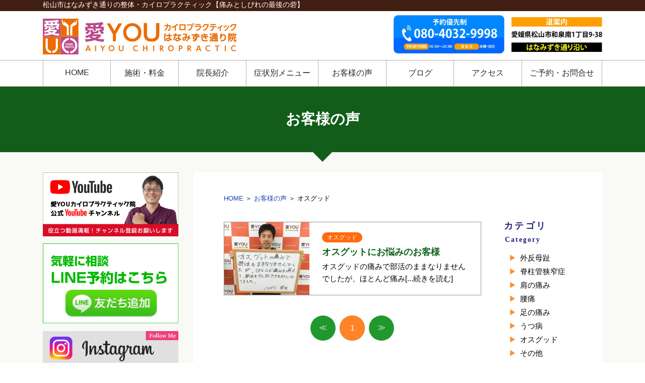

--- FILE ---
content_type: text/html; charset=UTF-8
request_url: https://aiyouchiro.jp/feedback-cat/osgoot/
body_size: 17726
content:
<!DOCTYPE html>
<html lang="ja">
  <head>
<!-- Google tag (gtag.js) -->
<script async data-type="lazy" data-src="https://www.googletagmanager.com/gtag/js?id=G-Z99VH09HS9"></script>
<script>
  window.dataLayer = window.dataLayer || [];
  function gtag(){dataLayer.push(arguments);}
  gtag('js', new Date());

  gtag('config', 'G-Z99VH09HS9');
</script>
    <meta charset="UTF-8">
    <meta http-equiv="X-UA-Compatible" content="IE=edge">
    <meta name="viewport" content="width=device-width, initial-scale=1">
    <meta name="description" itemprop="description" content="《初回特典あり》松山市はなみずき通りで根本施術を約束する整体院。坐骨神経痛や狭窄症、リウマチなどの重度の症状でも大丈夫です。どこに行ってもダメだった藁をもすがる思いの方に笑顔と感動を届けます。/喜びの声多数/口コミ平均4.8/電話LINE予約受付中" />
    <meta name="keywords" content="松山市,整体,はなみずき,坐骨神経痛,カイロプラクティック">
    <link rel="stylesheet" href="https://aiyouchiro.jp/wp-content/themes/aiyou_grp_theme/css/bootstrap-grid.min.css">
    <link rel="stylesheet" href="https://aiyouchiro.jp/wp-content/themes/aiyou_grp_theme/css/style_set.css?ver=20260120074747">
    <link rel="stylesheet" href="https://aiyouchiro.jp/wp-content/themes/aiyou_grp_theme/css/style.css?ver=20260120074747">
    <link rel="stylesheet" type="text/css" href="https://aiyouchiro.jp/wp-content/themes/aiyou_grp_theme/css/slick.css"/>
   <link rel="stylesheet" href="https://aiyouchiro.jp/wp-content/themes/aiyou_grp_theme/css/style_ud.css?ver=20260120074747">
    <link rel="icon" href="https://aiyouchiro.jp/wp-content/themes/aiyou_grp_theme/image/favicon-aiyou.ico">

    
    <script type="text/javascript" src="https://code.jquery.com/jquery-3.1.0.min.js"></script>
    <!-- ＃リンクのスムーズスクロール -->
    <script>
        $(function() {
            $('a[href^="#"]').click(function() {
                // スクロールの速度
                var speed = 300; // ミリ秒で記述
                var href = $(this).attr("href");
                var target = $(href == "#" || href == "" ? 'html' : href);
                var header = $('header').height();
                var position = target.offset().top - header;
                $('body,html').animate({
                    scrollTop: position
                }, speed, 'swing');
                return false;
            });
        });
    </script>
<script data-cfasync="false" data-no-defer="1" data-no-minify="1" data-no-optimize="1">var ewww_webp_supported=!1;function check_webp_feature(A,e){var w;e=void 0!==e?e:function(){},ewww_webp_supported?e(ewww_webp_supported):((w=new Image).onload=function(){ewww_webp_supported=0<w.width&&0<w.height,e&&e(ewww_webp_supported)},w.onerror=function(){e&&e(!1)},w.src="data:image/webp;base64,"+{alpha:"UklGRkoAAABXRUJQVlA4WAoAAAAQAAAAAAAAAAAAQUxQSAwAAAARBxAR/Q9ERP8DAABWUDggGAAAABQBAJ0BKgEAAQAAAP4AAA3AAP7mtQAAAA=="}[A])}check_webp_feature("alpha");</script><script data-cfasync="false" data-no-defer="1" data-no-minify="1" data-no-optimize="1">var Arrive=function(c,w){"use strict";if(c.MutationObserver&&"undefined"!=typeof HTMLElement){var r,a=0,u=(r=HTMLElement.prototype.matches||HTMLElement.prototype.webkitMatchesSelector||HTMLElement.prototype.mozMatchesSelector||HTMLElement.prototype.msMatchesSelector,{matchesSelector:function(e,t){return e instanceof HTMLElement&&r.call(e,t)},addMethod:function(e,t,r){var a=e[t];e[t]=function(){return r.length==arguments.length?r.apply(this,arguments):"function"==typeof a?a.apply(this,arguments):void 0}},callCallbacks:function(e,t){t&&t.options.onceOnly&&1==t.firedElems.length&&(e=[e[0]]);for(var r,a=0;r=e[a];a++)r&&r.callback&&r.callback.call(r.elem,r.elem);t&&t.options.onceOnly&&1==t.firedElems.length&&t.me.unbindEventWithSelectorAndCallback.call(t.target,t.selector,t.callback)},checkChildNodesRecursively:function(e,t,r,a){for(var i,n=0;i=e[n];n++)r(i,t,a)&&a.push({callback:t.callback,elem:i}),0<i.childNodes.length&&u.checkChildNodesRecursively(i.childNodes,t,r,a)},mergeArrays:function(e,t){var r,a={};for(r in e)e.hasOwnProperty(r)&&(a[r]=e[r]);for(r in t)t.hasOwnProperty(r)&&(a[r]=t[r]);return a},toElementsArray:function(e){return e=void 0!==e&&("number"!=typeof e.length||e===c)?[e]:e}}),e=(l.prototype.addEvent=function(e,t,r,a){a={target:e,selector:t,options:r,callback:a,firedElems:[]};return this._beforeAdding&&this._beforeAdding(a),this._eventsBucket.push(a),a},l.prototype.removeEvent=function(e){for(var t,r=this._eventsBucket.length-1;t=this._eventsBucket[r];r--)e(t)&&(this._beforeRemoving&&this._beforeRemoving(t),(t=this._eventsBucket.splice(r,1))&&t.length&&(t[0].callback=null))},l.prototype.beforeAdding=function(e){this._beforeAdding=e},l.prototype.beforeRemoving=function(e){this._beforeRemoving=e},l),t=function(i,n){var o=new e,l=this,s={fireOnAttributesModification:!1};return o.beforeAdding(function(t){var e=t.target;e!==c.document&&e!==c||(e=document.getElementsByTagName("html")[0]);var r=new MutationObserver(function(e){n.call(this,e,t)}),a=i(t.options);r.observe(e,a),t.observer=r,t.me=l}),o.beforeRemoving(function(e){e.observer.disconnect()}),this.bindEvent=function(e,t,r){t=u.mergeArrays(s,t);for(var a=u.toElementsArray(this),i=0;i<a.length;i++)o.addEvent(a[i],e,t,r)},this.unbindEvent=function(){var r=u.toElementsArray(this);o.removeEvent(function(e){for(var t=0;t<r.length;t++)if(this===w||e.target===r[t])return!0;return!1})},this.unbindEventWithSelectorOrCallback=function(r){var a=u.toElementsArray(this),i=r,e="function"==typeof r?function(e){for(var t=0;t<a.length;t++)if((this===w||e.target===a[t])&&e.callback===i)return!0;return!1}:function(e){for(var t=0;t<a.length;t++)if((this===w||e.target===a[t])&&e.selector===r)return!0;return!1};o.removeEvent(e)},this.unbindEventWithSelectorAndCallback=function(r,a){var i=u.toElementsArray(this);o.removeEvent(function(e){for(var t=0;t<i.length;t++)if((this===w||e.target===i[t])&&e.selector===r&&e.callback===a)return!0;return!1})},this},i=new function(){var s={fireOnAttributesModification:!1,onceOnly:!1,existing:!1};function n(e,t,r){return!(!u.matchesSelector(e,t.selector)||(e._id===w&&(e._id=a++),-1!=t.firedElems.indexOf(e._id)))&&(t.firedElems.push(e._id),!0)}var c=(i=new t(function(e){var t={attributes:!1,childList:!0,subtree:!0};return e.fireOnAttributesModification&&(t.attributes=!0),t},function(e,i){e.forEach(function(e){var t=e.addedNodes,r=e.target,a=[];null!==t&&0<t.length?u.checkChildNodesRecursively(t,i,n,a):"attributes"===e.type&&n(r,i)&&a.push({callback:i.callback,elem:r}),u.callCallbacks(a,i)})})).bindEvent;return i.bindEvent=function(e,t,r){t=void 0===r?(r=t,s):u.mergeArrays(s,t);var a=u.toElementsArray(this);if(t.existing){for(var i=[],n=0;n<a.length;n++)for(var o=a[n].querySelectorAll(e),l=0;l<o.length;l++)i.push({callback:r,elem:o[l]});if(t.onceOnly&&i.length)return r.call(i[0].elem,i[0].elem);setTimeout(u.callCallbacks,1,i)}c.call(this,e,t,r)},i},o=new function(){var a={};function i(e,t){return u.matchesSelector(e,t.selector)}var n=(o=new t(function(){return{childList:!0,subtree:!0}},function(e,r){e.forEach(function(e){var t=e.removedNodes,e=[];null!==t&&0<t.length&&u.checkChildNodesRecursively(t,r,i,e),u.callCallbacks(e,r)})})).bindEvent;return o.bindEvent=function(e,t,r){t=void 0===r?(r=t,a):u.mergeArrays(a,t),n.call(this,e,t,r)},o};d(HTMLElement.prototype),d(NodeList.prototype),d(HTMLCollection.prototype),d(HTMLDocument.prototype),d(Window.prototype);var n={};return s(i,n,"unbindAllArrive"),s(o,n,"unbindAllLeave"),n}function l(){this._eventsBucket=[],this._beforeAdding=null,this._beforeRemoving=null}function s(e,t,r){u.addMethod(t,r,e.unbindEvent),u.addMethod(t,r,e.unbindEventWithSelectorOrCallback),u.addMethod(t,r,e.unbindEventWithSelectorAndCallback)}function d(e){e.arrive=i.bindEvent,s(i,e,"unbindArrive"),e.leave=o.bindEvent,s(o,e,"unbindLeave")}}(window,void 0),ewww_webp_supported=!1;function check_webp_feature(e,t){var r;ewww_webp_supported?t(ewww_webp_supported):((r=new Image).onload=function(){ewww_webp_supported=0<r.width&&0<r.height,t(ewww_webp_supported)},r.onerror=function(){t(!1)},r.src="data:image/webp;base64,"+{alpha:"UklGRkoAAABXRUJQVlA4WAoAAAAQAAAAAAAAAAAAQUxQSAwAAAARBxAR/Q9ERP8DAABWUDggGAAAABQBAJ0BKgEAAQAAAP4AAA3AAP7mtQAAAA==",animation:"UklGRlIAAABXRUJQVlA4WAoAAAASAAAAAAAAAAAAQU5JTQYAAAD/////AABBTk1GJgAAAAAAAAAAAAAAAAAAAGQAAABWUDhMDQAAAC8AAAAQBxAREYiI/gcA"}[e])}function ewwwLoadImages(e){if(e){for(var t=document.querySelectorAll(".batch-image img, .image-wrapper a, .ngg-pro-masonry-item a, .ngg-galleria-offscreen-seo-wrapper a"),r=0,a=t.length;r<a;r++)ewwwAttr(t[r],"data-src",t[r].getAttribute("data-webp")),ewwwAttr(t[r],"data-thumbnail",t[r].getAttribute("data-webp-thumbnail"));for(var i=document.querySelectorAll(".rev_slider ul li"),r=0,a=i.length;r<a;r++){ewwwAttr(i[r],"data-thumb",i[r].getAttribute("data-webp-thumb"));for(var n=1;n<11;)ewwwAttr(i[r],"data-param"+n,i[r].getAttribute("data-webp-param"+n)),n++}for(r=0,a=(i=document.querySelectorAll(".rev_slider img")).length;r<a;r++)ewwwAttr(i[r],"data-lazyload",i[r].getAttribute("data-webp-lazyload"));for(var o=document.querySelectorAll("div.woocommerce-product-gallery__image"),r=0,a=o.length;r<a;r++)ewwwAttr(o[r],"data-thumb",o[r].getAttribute("data-webp-thumb"))}for(var l=document.querySelectorAll("video"),r=0,a=l.length;r<a;r++)ewwwAttr(l[r],"poster",e?l[r].getAttribute("data-poster-webp"):l[r].getAttribute("data-poster-image"));for(var s,c=document.querySelectorAll("img.ewww_webp_lazy_load"),r=0,a=c.length;r<a;r++)e&&(ewwwAttr(c[r],"data-lazy-srcset",c[r].getAttribute("data-lazy-srcset-webp")),ewwwAttr(c[r],"data-srcset",c[r].getAttribute("data-srcset-webp")),ewwwAttr(c[r],"data-lazy-src",c[r].getAttribute("data-lazy-src-webp")),ewwwAttr(c[r],"data-src",c[r].getAttribute("data-src-webp")),ewwwAttr(c[r],"data-orig-file",c[r].getAttribute("data-webp-orig-file")),ewwwAttr(c[r],"data-medium-file",c[r].getAttribute("data-webp-medium-file")),ewwwAttr(c[r],"data-large-file",c[r].getAttribute("data-webp-large-file")),null!=(s=c[r].getAttribute("srcset"))&&!1!==s&&s.includes("R0lGOD")&&ewwwAttr(c[r],"src",c[r].getAttribute("data-lazy-src-webp"))),c[r].className=c[r].className.replace(/\bewww_webp_lazy_load\b/,"");for(var w=document.querySelectorAll(".ewww_webp"),r=0,a=w.length;r<a;r++)e?(ewwwAttr(w[r],"srcset",w[r].getAttribute("data-srcset-webp")),ewwwAttr(w[r],"src",w[r].getAttribute("data-src-webp")),ewwwAttr(w[r],"data-orig-file",w[r].getAttribute("data-webp-orig-file")),ewwwAttr(w[r],"data-medium-file",w[r].getAttribute("data-webp-medium-file")),ewwwAttr(w[r],"data-large-file",w[r].getAttribute("data-webp-large-file")),ewwwAttr(w[r],"data-large_image",w[r].getAttribute("data-webp-large_image")),ewwwAttr(w[r],"data-src",w[r].getAttribute("data-webp-src"))):(ewwwAttr(w[r],"srcset",w[r].getAttribute("data-srcset-img")),ewwwAttr(w[r],"src",w[r].getAttribute("data-src-img"))),w[r].className=w[r].className.replace(/\bewww_webp\b/,"ewww_webp_loaded");window.jQuery&&jQuery.fn.isotope&&jQuery.fn.imagesLoaded&&(jQuery(".fusion-posts-container-infinite").imagesLoaded(function(){jQuery(".fusion-posts-container-infinite").hasClass("isotope")&&jQuery(".fusion-posts-container-infinite").isotope()}),jQuery(".fusion-portfolio:not(.fusion-recent-works) .fusion-portfolio-wrapper").imagesLoaded(function(){jQuery(".fusion-portfolio:not(.fusion-recent-works) .fusion-portfolio-wrapper").isotope()}))}function ewwwWebPInit(e){ewwwLoadImages(e),ewwwNggLoadGalleries(e),document.arrive(".ewww_webp",function(){ewwwLoadImages(e)}),document.arrive(".ewww_webp_lazy_load",function(){ewwwLoadImages(e)}),document.arrive("videos",function(){ewwwLoadImages(e)}),"loading"==document.readyState?document.addEventListener("DOMContentLoaded",ewwwJSONParserInit):("undefined"!=typeof galleries&&ewwwNggParseGalleries(e),ewwwWooParseVariations(e))}function ewwwAttr(e,t,r){null!=r&&!1!==r&&e.setAttribute(t,r)}function ewwwJSONParserInit(){"undefined"!=typeof galleries&&check_webp_feature("alpha",ewwwNggParseGalleries),check_webp_feature("alpha",ewwwWooParseVariations)}function ewwwWooParseVariations(e){if(e)for(var t=document.querySelectorAll("form.variations_form"),r=0,a=t.length;r<a;r++){var i=t[r].getAttribute("data-product_variations"),n=!1;try{for(var o in i=JSON.parse(i))void 0!==i[o]&&void 0!==i[o].image&&(void 0!==i[o].image.src_webp&&(i[o].image.src=i[o].image.src_webp,n=!0),void 0!==i[o].image.srcset_webp&&(i[o].image.srcset=i[o].image.srcset_webp,n=!0),void 0!==i[o].image.full_src_webp&&(i[o].image.full_src=i[o].image.full_src_webp,n=!0),void 0!==i[o].image.gallery_thumbnail_src_webp&&(i[o].image.gallery_thumbnail_src=i[o].image.gallery_thumbnail_src_webp,n=!0),void 0!==i[o].image.thumb_src_webp&&(i[o].image.thumb_src=i[o].image.thumb_src_webp,n=!0));n&&ewwwAttr(t[r],"data-product_variations",JSON.stringify(i))}catch(e){}}}function ewwwNggParseGalleries(e){if(e)for(var t in galleries){var r=galleries[t];galleries[t].images_list=ewwwNggParseImageList(r.images_list)}}function ewwwNggLoadGalleries(e){e&&document.addEventListener("ngg.galleria.themeadded",function(e,t){window.ngg_galleria._create_backup=window.ngg_galleria.create,window.ngg_galleria.create=function(e,t){var r=$(e).data("id");return galleries["gallery_"+r].images_list=ewwwNggParseImageList(galleries["gallery_"+r].images_list),window.ngg_galleria._create_backup(e,t)}})}function ewwwNggParseImageList(e){for(var t in e){var r=e[t];if(void 0!==r["image-webp"]&&(e[t].image=r["image-webp"],delete e[t]["image-webp"]),void 0!==r["thumb-webp"]&&(e[t].thumb=r["thumb-webp"],delete e[t]["thumb-webp"]),void 0!==r.full_image_webp&&(e[t].full_image=r.full_image_webp,delete e[t].full_image_webp),void 0!==r.srcsets)for(var a in r.srcsets)nggSrcset=r.srcsets[a],void 0!==r.srcsets[a+"-webp"]&&(e[t].srcsets[a]=r.srcsets[a+"-webp"],delete e[t].srcsets[a+"-webp"]);if(void 0!==r.full_srcsets)for(var i in r.full_srcsets)nggFSrcset=r.full_srcsets[i],void 0!==r.full_srcsets[i+"-webp"]&&(e[t].full_srcsets[i]=r.full_srcsets[i+"-webp"],delete e[t].full_srcsets[i+"-webp"])}return e}check_webp_feature("alpha",ewwwWebPInit);</script><meta name='robots' content='index, follow, max-image-preview:large, max-snippet:-1, max-video-preview:-1' />
	<style>img:is([sizes="auto" i], [sizes^="auto," i]) { contain-intrinsic-size: 3000px 1500px }</style>
	
	<!-- This site is optimized with the Yoast SEO plugin v26.7 - https://yoast.com/wordpress/plugins/seo/ -->
	<title>オスグッド アーカイブ - 愛YOUカイロプラクティック はなみずき通り院</title>
	<link rel="canonical" href="https://aiyouchiro.jp/feedback-cat/osgoot/" />
	<meta property="og:locale" content="ja_JP" />
	<meta property="og:type" content="article" />
	<meta property="og:title" content="オスグッド アーカイブ - 愛YOUカイロプラクティック はなみずき通り院" />
	<meta property="og:url" content="https://aiyouchiro.jp/feedback-cat/osgoot/" />
	<meta property="og:site_name" content="愛YOUカイロプラクティック はなみずき通り院" />
	<meta property="og:image" content="https://aiyouchiro.jp/wp-content/uploads/2021/09/ogp-1.jpg" />
	<meta property="og:image:width" content="1200" />
	<meta property="og:image:height" content="630" />
	<meta property="og:image:type" content="image/jpeg" />
	<meta name="twitter:card" content="summary_large_image" />
	<script type="application/ld+json" class="yoast-schema-graph">{"@context":"https://schema.org","@graph":[{"@type":"CollectionPage","@id":"https://aiyouchiro.jp/feedback-cat/osgoot/","url":"https://aiyouchiro.jp/feedback-cat/osgoot/","name":"オスグッド アーカイブ - 愛YOUカイロプラクティック はなみずき通り院","isPartOf":{"@id":"https://aiyouchiro.jp/#website"},"primaryImageOfPage":{"@id":"https://aiyouchiro.jp/feedback-cat/osgoot/#primaryimage"},"image":{"@id":"https://aiyouchiro.jp/feedback-cat/osgoot/#primaryimage"},"thumbnailUrl":"https://aiyouchiro.jp/wp-content/uploads/2020/10/voice006.jpg","breadcrumb":{"@id":"https://aiyouchiro.jp/feedback-cat/osgoot/#breadcrumb"},"inLanguage":"ja"},{"@type":"ImageObject","inLanguage":"ja","@id":"https://aiyouchiro.jp/feedback-cat/osgoot/#primaryimage","url":"https://aiyouchiro.jp/wp-content/uploads/2020/10/voice006.jpg","contentUrl":"https://aiyouchiro.jp/wp-content/uploads/2020/10/voice006.jpg","width":1200,"height":900},{"@type":"BreadcrumbList","@id":"https://aiyouchiro.jp/feedback-cat/osgoot/#breadcrumb","itemListElement":[{"@type":"ListItem","position":1,"name":"HOME","item":"https://aiyouchiro.jp/"},{"@type":"ListItem","position":2,"name":"オスグッド"}]},{"@type":"WebSite","@id":"https://aiyouchiro.jp/#website","url":"https://aiyouchiro.jp/","name":"愛YOUカイロプラクティック はなみずき通り院","description":"松山市で根本改善する人気整体院グループ-坐骨神経痛、狭窄症、リウマチ-","potentialAction":[{"@type":"SearchAction","target":{"@type":"EntryPoint","urlTemplate":"https://aiyouchiro.jp/?s={search_term_string}"},"query-input":{"@type":"PropertyValueSpecification","valueRequired":true,"valueName":"search_term_string"}}],"inLanguage":"ja"}]}</script>
	<!-- / Yoast SEO plugin. -->


<link rel="alternate" type="application/rss+xml" title="愛YOUカイロプラクティック はなみずき通り院 &raquo; オスグッド カテゴリー のフィード" href="https://aiyouchiro.jp/feedback-cat/osgoot/feed/" />
<script type="text/javascript">
/* <![CDATA[ */
window._wpemojiSettings = {"baseUrl":"https:\/\/s.w.org\/images\/core\/emoji\/16.0.1\/72x72\/","ext":".png","svgUrl":"https:\/\/s.w.org\/images\/core\/emoji\/16.0.1\/svg\/","svgExt":".svg","source":{"concatemoji":"https:\/\/aiyouchiro.jp\/wp-includes\/js\/wp-emoji-release.min.js?ver=a96130a8a5069cb71129bfc8461af425"}};
/*! This file is auto-generated */
!function(s,n){var o,i,e;function c(e){try{var t={supportTests:e,timestamp:(new Date).valueOf()};sessionStorage.setItem(o,JSON.stringify(t))}catch(e){}}function p(e,t,n){e.clearRect(0,0,e.canvas.width,e.canvas.height),e.fillText(t,0,0);var t=new Uint32Array(e.getImageData(0,0,e.canvas.width,e.canvas.height).data),a=(e.clearRect(0,0,e.canvas.width,e.canvas.height),e.fillText(n,0,0),new Uint32Array(e.getImageData(0,0,e.canvas.width,e.canvas.height).data));return t.every(function(e,t){return e===a[t]})}function u(e,t){e.clearRect(0,0,e.canvas.width,e.canvas.height),e.fillText(t,0,0);for(var n=e.getImageData(16,16,1,1),a=0;a<n.data.length;a++)if(0!==n.data[a])return!1;return!0}function f(e,t,n,a){switch(t){case"flag":return n(e,"\ud83c\udff3\ufe0f\u200d\u26a7\ufe0f","\ud83c\udff3\ufe0f\u200b\u26a7\ufe0f")?!1:!n(e,"\ud83c\udde8\ud83c\uddf6","\ud83c\udde8\u200b\ud83c\uddf6")&&!n(e,"\ud83c\udff4\udb40\udc67\udb40\udc62\udb40\udc65\udb40\udc6e\udb40\udc67\udb40\udc7f","\ud83c\udff4\u200b\udb40\udc67\u200b\udb40\udc62\u200b\udb40\udc65\u200b\udb40\udc6e\u200b\udb40\udc67\u200b\udb40\udc7f");case"emoji":return!a(e,"\ud83e\udedf")}return!1}function g(e,t,n,a){var r="undefined"!=typeof WorkerGlobalScope&&self instanceof WorkerGlobalScope?new OffscreenCanvas(300,150):s.createElement("canvas"),o=r.getContext("2d",{willReadFrequently:!0}),i=(o.textBaseline="top",o.font="600 32px Arial",{});return e.forEach(function(e){i[e]=t(o,e,n,a)}),i}function t(e){var t=s.createElement("script");t.src=e,t.defer=!0,s.head.appendChild(t)}"undefined"!=typeof Promise&&(o="wpEmojiSettingsSupports",i=["flag","emoji"],n.supports={everything:!0,everythingExceptFlag:!0},e=new Promise(function(e){s.addEventListener("DOMContentLoaded",e,{once:!0})}),new Promise(function(t){var n=function(){try{var e=JSON.parse(sessionStorage.getItem(o));if("object"==typeof e&&"number"==typeof e.timestamp&&(new Date).valueOf()<e.timestamp+604800&&"object"==typeof e.supportTests)return e.supportTests}catch(e){}return null}();if(!n){if("undefined"!=typeof Worker&&"undefined"!=typeof OffscreenCanvas&&"undefined"!=typeof URL&&URL.createObjectURL&&"undefined"!=typeof Blob)try{var e="postMessage("+g.toString()+"("+[JSON.stringify(i),f.toString(),p.toString(),u.toString()].join(",")+"));",a=new Blob([e],{type:"text/javascript"}),r=new Worker(URL.createObjectURL(a),{name:"wpTestEmojiSupports"});return void(r.onmessage=function(e){c(n=e.data),r.terminate(),t(n)})}catch(e){}c(n=g(i,f,p,u))}t(n)}).then(function(e){for(var t in e)n.supports[t]=e[t],n.supports.everything=n.supports.everything&&n.supports[t],"flag"!==t&&(n.supports.everythingExceptFlag=n.supports.everythingExceptFlag&&n.supports[t]);n.supports.everythingExceptFlag=n.supports.everythingExceptFlag&&!n.supports.flag,n.DOMReady=!1,n.readyCallback=function(){n.DOMReady=!0}}).then(function(){return e}).then(function(){var e;n.supports.everything||(n.readyCallback(),(e=n.source||{}).concatemoji?t(e.concatemoji):e.wpemoji&&e.twemoji&&(t(e.twemoji),t(e.wpemoji)))}))}((window,document),window._wpemojiSettings);
/* ]]> */
</script>
<style id='wp-emoji-styles-inline-css' type='text/css'>

	img.wp-smiley, img.emoji {
		display: inline !important;
		border: none !important;
		box-shadow: none !important;
		height: 1em !important;
		width: 1em !important;
		margin: 0 0.07em !important;
		vertical-align: -0.1em !important;
		background: none !important;
		padding: 0 !important;
	}
</style>
<link rel='stylesheet' id='wp-block-library-css' href='https://aiyouchiro.jp/wp-includes/css/dist/block-library/style.min.css?ver=a96130a8a5069cb71129bfc8461af425' type='text/css' media='all' />
<style id='classic-theme-styles-inline-css' type='text/css'>
/*! This file is auto-generated */
.wp-block-button__link{color:#fff;background-color:#32373c;border-radius:9999px;box-shadow:none;text-decoration:none;padding:calc(.667em + 2px) calc(1.333em + 2px);font-size:1.125em}.wp-block-file__button{background:#32373c;color:#fff;text-decoration:none}
</style>
<style id='global-styles-inline-css' type='text/css'>
:root{--wp--preset--aspect-ratio--square: 1;--wp--preset--aspect-ratio--4-3: 4/3;--wp--preset--aspect-ratio--3-4: 3/4;--wp--preset--aspect-ratio--3-2: 3/2;--wp--preset--aspect-ratio--2-3: 2/3;--wp--preset--aspect-ratio--16-9: 16/9;--wp--preset--aspect-ratio--9-16: 9/16;--wp--preset--color--black: #000000;--wp--preset--color--cyan-bluish-gray: #abb8c3;--wp--preset--color--white: #ffffff;--wp--preset--color--pale-pink: #f78da7;--wp--preset--color--vivid-red: #cf2e2e;--wp--preset--color--luminous-vivid-orange: #ff6900;--wp--preset--color--luminous-vivid-amber: #fcb900;--wp--preset--color--light-green-cyan: #7bdcb5;--wp--preset--color--vivid-green-cyan: #00d084;--wp--preset--color--pale-cyan-blue: #8ed1fc;--wp--preset--color--vivid-cyan-blue: #0693e3;--wp--preset--color--vivid-purple: #9b51e0;--wp--preset--gradient--vivid-cyan-blue-to-vivid-purple: linear-gradient(135deg,rgba(6,147,227,1) 0%,rgb(155,81,224) 100%);--wp--preset--gradient--light-green-cyan-to-vivid-green-cyan: linear-gradient(135deg,rgb(122,220,180) 0%,rgb(0,208,130) 100%);--wp--preset--gradient--luminous-vivid-amber-to-luminous-vivid-orange: linear-gradient(135deg,rgba(252,185,0,1) 0%,rgba(255,105,0,1) 100%);--wp--preset--gradient--luminous-vivid-orange-to-vivid-red: linear-gradient(135deg,rgba(255,105,0,1) 0%,rgb(207,46,46) 100%);--wp--preset--gradient--very-light-gray-to-cyan-bluish-gray: linear-gradient(135deg,rgb(238,238,238) 0%,rgb(169,184,195) 100%);--wp--preset--gradient--cool-to-warm-spectrum: linear-gradient(135deg,rgb(74,234,220) 0%,rgb(151,120,209) 20%,rgb(207,42,186) 40%,rgb(238,44,130) 60%,rgb(251,105,98) 80%,rgb(254,248,76) 100%);--wp--preset--gradient--blush-light-purple: linear-gradient(135deg,rgb(255,206,236) 0%,rgb(152,150,240) 100%);--wp--preset--gradient--blush-bordeaux: linear-gradient(135deg,rgb(254,205,165) 0%,rgb(254,45,45) 50%,rgb(107,0,62) 100%);--wp--preset--gradient--luminous-dusk: linear-gradient(135deg,rgb(255,203,112) 0%,rgb(199,81,192) 50%,rgb(65,88,208) 100%);--wp--preset--gradient--pale-ocean: linear-gradient(135deg,rgb(255,245,203) 0%,rgb(182,227,212) 50%,rgb(51,167,181) 100%);--wp--preset--gradient--electric-grass: linear-gradient(135deg,rgb(202,248,128) 0%,rgb(113,206,126) 100%);--wp--preset--gradient--midnight: linear-gradient(135deg,rgb(2,3,129) 0%,rgb(40,116,252) 100%);--wp--preset--font-size--small: 13px;--wp--preset--font-size--medium: 20px;--wp--preset--font-size--large: 36px;--wp--preset--font-size--x-large: 42px;--wp--preset--spacing--20: 0.44rem;--wp--preset--spacing--30: 0.67rem;--wp--preset--spacing--40: 1rem;--wp--preset--spacing--50: 1.5rem;--wp--preset--spacing--60: 2.25rem;--wp--preset--spacing--70: 3.38rem;--wp--preset--spacing--80: 5.06rem;--wp--preset--shadow--natural: 6px 6px 9px rgba(0, 0, 0, 0.2);--wp--preset--shadow--deep: 12px 12px 50px rgba(0, 0, 0, 0.4);--wp--preset--shadow--sharp: 6px 6px 0px rgba(0, 0, 0, 0.2);--wp--preset--shadow--outlined: 6px 6px 0px -3px rgba(255, 255, 255, 1), 6px 6px rgba(0, 0, 0, 1);--wp--preset--shadow--crisp: 6px 6px 0px rgba(0, 0, 0, 1);}:where(.is-layout-flex){gap: 0.5em;}:where(.is-layout-grid){gap: 0.5em;}body .is-layout-flex{display: flex;}.is-layout-flex{flex-wrap: wrap;align-items: center;}.is-layout-flex > :is(*, div){margin: 0;}body .is-layout-grid{display: grid;}.is-layout-grid > :is(*, div){margin: 0;}:where(.wp-block-columns.is-layout-flex){gap: 2em;}:where(.wp-block-columns.is-layout-grid){gap: 2em;}:where(.wp-block-post-template.is-layout-flex){gap: 1.25em;}:where(.wp-block-post-template.is-layout-grid){gap: 1.25em;}.has-black-color{color: var(--wp--preset--color--black) !important;}.has-cyan-bluish-gray-color{color: var(--wp--preset--color--cyan-bluish-gray) !important;}.has-white-color{color: var(--wp--preset--color--white) !important;}.has-pale-pink-color{color: var(--wp--preset--color--pale-pink) !important;}.has-vivid-red-color{color: var(--wp--preset--color--vivid-red) !important;}.has-luminous-vivid-orange-color{color: var(--wp--preset--color--luminous-vivid-orange) !important;}.has-luminous-vivid-amber-color{color: var(--wp--preset--color--luminous-vivid-amber) !important;}.has-light-green-cyan-color{color: var(--wp--preset--color--light-green-cyan) !important;}.has-vivid-green-cyan-color{color: var(--wp--preset--color--vivid-green-cyan) !important;}.has-pale-cyan-blue-color{color: var(--wp--preset--color--pale-cyan-blue) !important;}.has-vivid-cyan-blue-color{color: var(--wp--preset--color--vivid-cyan-blue) !important;}.has-vivid-purple-color{color: var(--wp--preset--color--vivid-purple) !important;}.has-black-background-color{background-color: var(--wp--preset--color--black) !important;}.has-cyan-bluish-gray-background-color{background-color: var(--wp--preset--color--cyan-bluish-gray) !important;}.has-white-background-color{background-color: var(--wp--preset--color--white) !important;}.has-pale-pink-background-color{background-color: var(--wp--preset--color--pale-pink) !important;}.has-vivid-red-background-color{background-color: var(--wp--preset--color--vivid-red) !important;}.has-luminous-vivid-orange-background-color{background-color: var(--wp--preset--color--luminous-vivid-orange) !important;}.has-luminous-vivid-amber-background-color{background-color: var(--wp--preset--color--luminous-vivid-amber) !important;}.has-light-green-cyan-background-color{background-color: var(--wp--preset--color--light-green-cyan) !important;}.has-vivid-green-cyan-background-color{background-color: var(--wp--preset--color--vivid-green-cyan) !important;}.has-pale-cyan-blue-background-color{background-color: var(--wp--preset--color--pale-cyan-blue) !important;}.has-vivid-cyan-blue-background-color{background-color: var(--wp--preset--color--vivid-cyan-blue) !important;}.has-vivid-purple-background-color{background-color: var(--wp--preset--color--vivid-purple) !important;}.has-black-border-color{border-color: var(--wp--preset--color--black) !important;}.has-cyan-bluish-gray-border-color{border-color: var(--wp--preset--color--cyan-bluish-gray) !important;}.has-white-border-color{border-color: var(--wp--preset--color--white) !important;}.has-pale-pink-border-color{border-color: var(--wp--preset--color--pale-pink) !important;}.has-vivid-red-border-color{border-color: var(--wp--preset--color--vivid-red) !important;}.has-luminous-vivid-orange-border-color{border-color: var(--wp--preset--color--luminous-vivid-orange) !important;}.has-luminous-vivid-amber-border-color{border-color: var(--wp--preset--color--luminous-vivid-amber) !important;}.has-light-green-cyan-border-color{border-color: var(--wp--preset--color--light-green-cyan) !important;}.has-vivid-green-cyan-border-color{border-color: var(--wp--preset--color--vivid-green-cyan) !important;}.has-pale-cyan-blue-border-color{border-color: var(--wp--preset--color--pale-cyan-blue) !important;}.has-vivid-cyan-blue-border-color{border-color: var(--wp--preset--color--vivid-cyan-blue) !important;}.has-vivid-purple-border-color{border-color: var(--wp--preset--color--vivid-purple) !important;}.has-vivid-cyan-blue-to-vivid-purple-gradient-background{background: var(--wp--preset--gradient--vivid-cyan-blue-to-vivid-purple) !important;}.has-light-green-cyan-to-vivid-green-cyan-gradient-background{background: var(--wp--preset--gradient--light-green-cyan-to-vivid-green-cyan) !important;}.has-luminous-vivid-amber-to-luminous-vivid-orange-gradient-background{background: var(--wp--preset--gradient--luminous-vivid-amber-to-luminous-vivid-orange) !important;}.has-luminous-vivid-orange-to-vivid-red-gradient-background{background: var(--wp--preset--gradient--luminous-vivid-orange-to-vivid-red) !important;}.has-very-light-gray-to-cyan-bluish-gray-gradient-background{background: var(--wp--preset--gradient--very-light-gray-to-cyan-bluish-gray) !important;}.has-cool-to-warm-spectrum-gradient-background{background: var(--wp--preset--gradient--cool-to-warm-spectrum) !important;}.has-blush-light-purple-gradient-background{background: var(--wp--preset--gradient--blush-light-purple) !important;}.has-blush-bordeaux-gradient-background{background: var(--wp--preset--gradient--blush-bordeaux) !important;}.has-luminous-dusk-gradient-background{background: var(--wp--preset--gradient--luminous-dusk) !important;}.has-pale-ocean-gradient-background{background: var(--wp--preset--gradient--pale-ocean) !important;}.has-electric-grass-gradient-background{background: var(--wp--preset--gradient--electric-grass) !important;}.has-midnight-gradient-background{background: var(--wp--preset--gradient--midnight) !important;}.has-small-font-size{font-size: var(--wp--preset--font-size--small) !important;}.has-medium-font-size{font-size: var(--wp--preset--font-size--medium) !important;}.has-large-font-size{font-size: var(--wp--preset--font-size--large) !important;}.has-x-large-font-size{font-size: var(--wp--preset--font-size--x-large) !important;}
:where(.wp-block-post-template.is-layout-flex){gap: 1.25em;}:where(.wp-block-post-template.is-layout-grid){gap: 1.25em;}
:where(.wp-block-columns.is-layout-flex){gap: 2em;}:where(.wp-block-columns.is-layout-grid){gap: 2em;}
:root :where(.wp-block-pullquote){font-size: 1.5em;line-height: 1.6;}
</style>
<link rel='stylesheet' id='wp-show-posts-css' href='https://aiyouchiro.jp/wp-content/plugins/wp-show-posts/css/wp-show-posts-min.css?ver=1.1.6' type='text/css' media='all' />
<link rel='stylesheet' id='slb_core-css' href='https://aiyouchiro.jp/wp-content/plugins/simple-lightbox/client/css/app.css?ver=2.9.4' type='text/css' media='all' />
<link rel="https://api.w.org/" href="https://aiyouchiro.jp/wp-json/" /><noscript><style>.lazyload[data-src]{display:none !important;}</style></noscript><style>.lazyload{background-image:none !important;}.lazyload:before{background-image:none !important;}</style><!-- Google Tag Manager -->
<script data-type="lazy" data-src="[data-uri]"></script>
<!-- End Google Tag Manager -->



<!-- Begin Mieruca Embed Code -->
<script type="text/javascript" id="mierucajs">
window.__fid = window.__fid || [];__fid.push([425980841]);
(function() {
function mieruca(){if(typeof window.__fjsld != "undefined") return; window.__fjsld = 1; var fjs = document.createElement('script'); fjs.type = 'text/javascript'; fjs.async = true; fjs.id = "fjssync"; var timestamp = new Date;fjs.src = ('https:' == document.location.protocol ? 'https' : 'http') + '://hm.mieru-ca.com/service/js/mieruca-hm.js?v='+ timestamp.getTime(); var x = document.getElementsByTagName('script')[0]; x.parentNode.insertBefore(fjs, x); };
setTimeout(mieruca, 500); document.readyState != "complete" ? (window.attachEvent ? window.attachEvent("onload", mieruca) : window.addEventListener("load", mieruca, false)) : mieruca();
})();
</script>
<!-- End Mieruca Embed Code -->

<!-- Mieruca Optimize Tag -->
<script type="text/javascript" id="mierucaOptimizejs">
window.__optimizeid = window.__optimizeid || [];__optimizeid.push([1078653216]);
(function () {var fjs = document.createElement('script');fjs.type = 'text/javascript';
fjs.async = true;fjs.id = "fjssync";var timestamp = new Date;fjs.src = 'https://opt.mieru-ca.com/service/js/mieruca-optimize.js?v=' + timestamp.getTime();
var x = document.getElementsByTagName('script')[0];x.parentNode.insertBefore(fjs, x);})();
</script>
<!-- End Mieruca Optimize Tag -->

  </head>
  <body data-rsssl=1>
<script data-cfasync="false" data-no-defer="1" data-no-minify="1" data-no-optimize="1">if(typeof ewww_webp_supported==="undefined"){var ewww_webp_supported=!1}if(ewww_webp_supported){document.body.classList.add("webp-support")}</script>
<!-- Google Tag Manager (noscript) -->
<noscript><iframe src="https://www.googletagmanager.com/ns.html?id=GTM-THRJ532"
height="0" width="0" style="display:none;visibility:hidden"></iframe></noscript>
<!-- End Google Tag Manager (noscript) -->



    <header>
      <div class="pc-hidden">
        <div class="logo"><h1><a href="https://aiyouchiro.jp/"><img src="[data-uri]" alt="愛YOUカイロプラクティックはなみずき通り院 松山市で根本改善する人気整体院グループ-坐骨神経痛、狭窄症、リウマチ" data-src="https://aiyouchiro.jp/wp-content/themes/aiyou_grp_theme/image/logo.svg" decoding="async" class="lazyload"><noscript><img src="https://aiyouchiro.jp/wp-content/themes/aiyou_grp_theme/image/logo.svg" alt="愛YOUカイロプラクティックはなみずき通り院 松山市で根本改善する人気整体院グループ-坐骨神経痛、狭窄症、リウマチ" data-eio="l"></noscript></a></h1></div>
      </div>

      <div class="sp-hidden">
        <div class="head-text">
          <div class="inner"><p>松山市はなみずき通りの整体・カイロプラクティック【痛みとしびれの最後の砦】</p></div>
        </div>
        <div class="flex">
            <div class="logo"><h1><a href="https://aiyouchiro.jp/"><img src="[data-uri]" alt="愛YOUカイロプラクティックはなみずき通り院 松山市で根本改善する人気整体院グループ-坐骨神経痛、狭窄症、リウマチ" data-src="https://aiyouchiro.jp/wp-content/themes/aiyou_grp_theme/image/logo.svg" decoding="async" class="lazyload"><noscript><img src="https://aiyouchiro.jp/wp-content/themes/aiyou_grp_theme/image/logo.svg" alt="愛YOUカイロプラクティックはなみずき通り院 松山市で根本改善する人気整体院グループ-坐骨神経痛、狭窄症、リウマチ" data-eio="l"></noscript></a></h1></div>
          <div class="flex-in">


			  
            <div class="reserve3"><p><a href="tel:08040329998"><img src="[data-uri]" alt="アクセス" data-src="/wp-content/uploads/2024/10/offer-n08.webp" decoding="async" class="lazyload" width="646" height="223" data-eio-rwidth="646" data-eio-rheight="223"><noscript><img src="/wp-content/uploads/2024/10/offer-n08.webp" alt="アクセス" data-eio="l"></noscript></a></p></div>
				
            <div class="reserve2"><p><a href="/access/" target="_blank"><img src="[data-uri]" alt="アクセス" data-src="/wp-content/uploads/2024/10/offer-n09.webp" decoding="async" class="lazyload" width="564" height="216" data-eio-rwidth="564" data-eio-rheight="216"><noscript><img src="/wp-content/uploads/2024/10/offer-n09.webp" alt="アクセス" data-eio="l"></noscript></a></p>
            </div>
          </div>
        </div>
      </div>
    </header>
    <!-- メインメニュー -->
    <div class="sp_header">
      <button type="button" class="menu-trigger" aria-label="メインメニューボタン">
      <span></span>
      <span></span>
      <span></span>
      </button>
    </div>

    <!-- SPのナビ -->
    <div class="sp_fixed_navigate">
    <div class="flexer">
    <a href="https://aiyouchiro.jp/access/" class="btn_01">
    <img src="[data-uri]" alt="access" data-src="https://aiyouchiro.jp/wp-content/uploads/2025/08/spnavfixicon01.png" decoding="async" class="lazyload ewww_webp_lazy_load" width="84" height="123" data-eio-rwidth="84" data-eio-rheight="123" data-src-webp="https://aiyouchiro.jp/wp-content/uploads/2025/08/spnavfixicon01.png.webp"><noscript><img src="https://aiyouchiro.jp/wp-content/uploads/2025/08/spnavfixicon01.png" alt="access" data-eio="l"></noscript>
    </a>
    <a href="https://aiyouchiro.jp/fee/" class="btn_02">
    <img src="[data-uri]" alt="料金" data-src="https://aiyouchiro.jp/wp-content/uploads/2025/08/spnavfixicon02.png" decoding="async" class="lazyload ewww_webp_lazy_load" width="84" height="123" data-eio-rwidth="84" data-eio-rheight="123" data-src-webp="https://aiyouchiro.jp/wp-content/uploads/2025/08/spnavfixicon02.png.webp"><noscript><img src="https://aiyouchiro.jp/wp-content/uploads/2025/08/spnavfixicon02.png" alt="料金" data-eio="l"></noscript>
    </a>
    <a href="https://lin.ee/WV1xO9Q/" class="btn_03" target="_blank">
    <img src="[data-uri]" alt="line" data-src="https://aiyouchiro.jp/wp-content/uploads/2025/08/spnavfixicon03.png" decoding="async" class="lazyload" width="466" height="96" data-eio-rwidth="466" data-eio-rheight="96"><noscript><img src="https://aiyouchiro.jp/wp-content/uploads/2025/08/spnavfixicon03.png" alt="line" data-eio="l"></noscript>
    </a>
    </div>
    </div>

    <nav id="global-nav" class="menubar">
      <ul class="inner">
        <li class="pc-hidden"><a href="https://aiyouchiro.jp/">HOME</a></li>
        <li><a href="https://aiyouchiro.jp/fee">施術・料金</a></li>
        <li><a href="https://aiyouchiro.jp/director">院長紹介</a></li>
        <li><a href="https://aiyouchiro.jp/symptoms">症状別メニュー</a></li>
        <li><a href="https://aiyouchiro.jp/feedback/">お客様の声</a></li>
        <li><a href="https://aiyouchiro.jp/blog/">ブログ</a></li>
        <li><a href="https://aiyouchiro.jp/access">アクセス</a></li>
        <li><a href="https://aiyouchiro.jp/reservation">ご予約・お問合せ</a></li>

      </ul>
    </nav>

    <div class="sb_title">
        <h2>お客様の声</h2>
    </div>
    <!-- メイン -->
    <div class="wrapper" id="voice_cont">
        <div class="flex-row inner">


            <div class="main">
                <div class="main-wrap">

                    <div class="bread"><p>
<a href="https://aiyouchiro.jp/">HOME</a> ＞ 
<a href="https://aiyouchiro.jp/feedback/">お客様の声</a> ＞ 
オスグッド                    </p></div>


<div class="row">

                  <div class="col-lg-9">

                    <div class="row voice_wrap">
                        <div class="col-md-4 voice_photo">
                            <div class="image"><img src="[data-uri]" data-src="https://aiyouchiro.jp/wp-content/uploads/2020/10/voice006.jpg" decoding="async" class="lazyload ewww_webp_lazy_load" width="1200" height="900" data-eio-rwidth="1200" data-eio-rheight="900" data-src-webp="https://aiyouchiro.jp/wp-content/uploads/2020/10/voice006.jpg.webp"><noscript><img src="https://aiyouchiro.jp/wp-content/uploads/2020/10/voice006.jpg" data-eio="l"></noscript></div>
                        </div>
                        <div class="col-md-8 voice_ttl">
                            <p class="categoly"><a href="https://aiyouchiro.jp/feedback-cat/osgoot/">オスグッド</a></p>
                            <h4><a href="https://aiyouchiro.jp/feedback/006/">オスグットにお悩みのお客様</a></h4>
                            <p class="detail">オスグッドの痛みで部活のままなりませんでしたが、ほとんど痛み<a href="https://aiyouchiro.jp/feedback/006/">[...続きを読む]</a></p>
                        </div>
                    </div>

	
		<div class="pager">
<ul class="pagination">
<li class="pre"><a href="https://aiyouchiro.jp/feedback-cat/osgoot/"><span>≪</span></a></li>


<li><a href="#" class="active"><span>1</span></a></li>


<li class="next"><a href="https://aiyouchiro.jp/feedback-cat/osgoot/?page=1"><span>≫</span></a></li>

</ul>
</div>


                  </div>

                  <!-- サイドバ ー -->
                  <div class="col-lg-3">
                      <section class="side-section">
                          <h4 class="side-ttl">カテゴリ<small>Category</small></h4>
                          <ul class="side-cat_list">
						<li><a href="https://aiyouchiro.jp/feedback-cat/%e5%a4%96%e5%8f%8d%e6%af%8d%e8%b6%be/" class="%e5%a4%96%e5%8f%8d%e6%af%8d%e8%b6%be">外反母趾</a></li>
						<li><a href="https://aiyouchiro.jp/feedback-cat/%e8%84%8a%e6%9f%b1%e7%ae%a1%e7%8b%ad%e7%aa%84%e7%97%87/" class="%e8%84%8a%e6%9f%b1%e7%ae%a1%e7%8b%ad%e7%aa%84%e7%97%87">脊柱管狭窄症</a></li>
						<li><a href="https://aiyouchiro.jp/feedback-cat/kata/" class="kata">肩の痛み</a></li>
						<li><a href="https://aiyouchiro.jp/feedback-cat/youtsu/" class="youtsu">腰痛</a></li>
						<li><a href="https://aiyouchiro.jp/feedback-cat/ashi/" class="ashi">足の痛み</a></li>
						<li><a href="https://aiyouchiro.jp/feedback-cat/utsu/" class="utsu">うつ病</a></li>
						<li><a href="https://aiyouchiro.jp/feedback-cat/osgoot/" class="osgoot">オスグッド</a></li>
						<li><a href="https://aiyouchiro.jp/feedback-cat/other/" class="other">その他</a></li>
			
                          </ul>


                      </section>
                      
                  </div>
                  <!-- サイドバ end ー-->

              </div>


                </div>
            </div>

	      <div class="pc-hidden inner-sp">
        <div class="info">
          <div class="f-logo"><p><img src="[data-uri]" alt="愛YOUカイロプラクティックはなみずき通り院" data-src="https://aiyouchiro.jp/wp-content/themes/aiyou_grp_theme/image/logo.svg" decoding="async" class="lazyload"><noscript><img src="https://aiyouchiro.jp/wp-content/themes/aiyou_grp_theme/image/logo.svg" alt="愛YOUカイロプラクティックはなみずき通り院" data-eio="l"></noscript></p></div>
          <div class="c">
            <div class="t-flex-c">
              <div class="t-flex"><p><img src="[data-uri]" alt="" data-src="https://aiyouchiro.jp/wp-content/themes/aiyou_grp_theme/image/icon_tel.svg" decoding="async" class="lazyload"><noscript><img src="https://aiyouchiro.jp/wp-content/themes/aiyou_grp_theme/image/icon_tel.svg" alt="" data-eio="l"></noscript></p><p class="f-tel-p"><a href="tel:08040329998">080-4032-9998</a></p></div>
              <div class="t-flex"><div class="f-box-o"><p>完全予約制</p></div>
              <div class="f-box-o"><p>定休日：水曜・祝日</p></div></div>
            </div>
            <div class="t-flex f-m"><p><img src="[data-uri]" alt=""  class="icon lazyload" data-src="https://aiyouchiro.jp/wp-content/themes/aiyou_grp_theme/image/icon01.svg" decoding="async"><noscript><img src="https://aiyouchiro.jp/wp-content/themes/aiyou_grp_theme/image/icon01.svg" alt=""  class="icon" data-eio="l"></noscript></p><p>いよてつバス和泉団地前より徒歩1分</p></div>
            <div class="t-flex f-m"><p><img src="[data-uri]" alt=""  class="icon02 lazyload" data-src="https://aiyouchiro.jp/wp-content/themes/aiyou_grp_theme/image/icon_map.svg" decoding="async"><noscript><img src="https://aiyouchiro.jp/wp-content/themes/aiyou_grp_theme/image/icon_map.svg" alt=""  class="icon02" data-eio="l"></noscript></p><p class="f-a">愛媛県松山市和泉南1丁目9-38</p></div>
            <div class="t-flex f-m mb-10"><p><img src="[data-uri]" alt=""  class="icon02 lazyload" data-src="https://aiyouchiro.jp/wp-content/themes/aiyou_grp_theme/image/icon_time.svg" decoding="async"><noscript><img src="https://aiyouchiro.jp/wp-content/themes/aiyou_grp_theme/image/icon_time.svg" alt=""  class="icon02" data-eio="l"></noscript></p><p>10：00〜20：00（最終受付19：30）</p></div>
          </div>
          <table>
            <tr class="t-c">
              <td class="time">受付時間</td>
              <td>月</td>
              <td>火</td>
              <td>水</td>
              <td>木</td>
              <td>金</td>
              <td>土</td>
              <td>日</td>
              <td>祝</td>
            </tr>
            <tr>
              <td class="time">10：00～20：00</td>
              <td>○</td>
              <td>○</td>
              <td>×</td>
              <td>○</td>
              <td>○</td>
              <td>○</td>
              <td>○</td>
              <td>×</td>
            </tr>
          </table>
        </div>
        <div class="gmap">
          <iframe  width="100%" height="530px" frameborder="0" style="border:0;" allowfullscreen="" aria-hidden="false" tabindex="0" title="アクセスマップ" data-src="https://www.google.com/maps/embed?pb=!1m18!1m12!1m3!1d3314.77157626832!2d132.76317075167356!3d33.818207380575295!2m3!1f0!2f0!3f0!3m2!1i1024!2i768!4f13.1!3m3!1m2!1s0x354fefaa1e1c00d5%3A0xb6880d290ea27860!2z5oSbWU9V44Kr44Kk44Ot44OX44Op44Kv44OG44Kj44OD44KvIOOBr-OBquOBv-OBmuOBjemAmuOCiumZog!5e0!3m2!1sja!2sjp!4v1602061920879!5m2!1sja!2sjp" class="lazyload"></iframe>
        </div>
      </div>
      <!-- サイドバー -->
      <div class="side">
        <div class="youtube">
          <p><a href="https://www.youtube.com/channel/UClUbcdltY31oux25s3NcqVw" target="_blank"><img src="[data-uri]" alt="YOUTUBE" data-src="https://aiyouchiro.jp/wp-content/themes/aiyou_grp_theme/image/bnr-youtube.png" decoding="async" class="lazyload ewww_webp_lazy_load" width="900" height="425" data-eio-rwidth="900" data-eio-rheight="425" data-src-webp="https://aiyouchiro.jp/wp-content/themes/aiyou_grp_theme/image/bnr-youtube.png.webp"><noscript><img src="https://aiyouchiro.jp/wp-content/themes/aiyou_grp_theme/image/bnr-youtube.png" alt="YOUTUBE" data-eio="l"></noscript></a></p>
        </div>
        
        <div class="line sp-hidden">
          <p class="l-img"><a href="https://lin.ee/WV1xO9Q/" target="_blank"><img src="[data-uri]" alt="LINEだち追加" data-src="https://aiyouchiro.jp/wp-content/themes/aiyou_grp_theme/image/line-side.svg" decoding="async" class="lazyload"><noscript><img src="https://aiyouchiro.jp/wp-content/themes/aiyou_grp_theme/image/line-side.svg" alt="LINEだち追加" data-eio="l"></noscript></a></p>
        </div>

        <div class="insta mb-15">
          <p class="pc-hidden mt-15 mb-5"><a href="https://lin.ee/WV1xO9Q/" target="_blank"><img src="[data-uri]" alt="LINE予約" data-src="https://aiyouchiro.jp/wp-content/themes/aiyou_grp_theme/image/icon_line.svg" decoding="async" class="lazyload"><noscript><img src="https://aiyouchiro.jp/wp-content/themes/aiyou_grp_theme/image/icon_line.svg" alt="LINE予約" data-eio="l"></noscript></a></p>
          <p><a href="https://www.instagram.com/aiyouchiro/" target="_blank"><img src="[data-uri]" alt="インスタグラム" data-src="https://aiyouchiro.jp/wp-content/themes/aiyou_grp_theme/image/instagram.svg" decoding="async" class="lazyload"><noscript><img src="https://aiyouchiro.jp/wp-content/themes/aiyou_grp_theme/image/instagram.svg" alt="インスタグラム" data-eio="l"></noscript></a></p>
        </div>
        <!-- エキテン
        <div class="side-ekiten">
          <div class="ekiten-gadget" data-gadget-type="ranking_panel" data-rank="false" data-point="true" data-slide="true" data-shop-id="6001175" style="display: none"></div><script src="https://static.ekiten.jp/js/gadget.js" async="async" defer="defer" charset="UTF-8"></script>
        </div> -->
        <!-- 症状別メニュー -->
        <div class="side-nav">
        <div class="box js-accordion-title">
          <div class="b-img">
            <img src="[data-uri]" alt="" data-src="https://aiyouchiro.jp/wp-content/themes/aiyou_grp_theme/image/icon_box.svg" decoding="async" class="lazyload"><noscript><img src="https://aiyouchiro.jp/wp-content/themes/aiyou_grp_theme/image/icon_box.svg" alt="" data-eio="l"></noscript>
          </div>
          <div class="b-title">
          <p>症状別メニュー</p>
          </div>
        </div>
        <div class="a-content">
            <ul>
            <li>肩こり<a href="https://aiyouchiro.jp/symptoms/katakori/"></a></li>
            <li>腰痛<a href="https://aiyouchiro.jp/symptoms/youtsu/"></a></li>
            <li>頭痛<a href="https://aiyouchiro.jp/symptoms/zutsu/"></a></li>
            <li>外反母趾<a href="https://aiyouchiro.jp/symptoms/gaihanboshi/"></a></li>
            <li>メニエール<a href="https://aiyouchiro.jp/symptoms/menier/"></a></li>
            <li>坐骨神経痛<a href="https://aiyouchiro.jp/symptoms/zakotsu/"></a></li>
            <li>手足のしびれ<a href="https://aiyouchiro.jp/symptoms/teashi/"></a></li>
            <li>スポーツ障害<a href="https://aiyouchiro.jp/symptoms/sports/"></a></li>
            <li>五十肩（肩関節周囲炎）<a href="https://aiyouchiro.jp/symptoms/gojukata/"></a></li>
            <li>自律神経失調症<a href="https://aiyouchiro.jp/symptoms/jiritsushinkei/"></a></li>
            <li>顎関節症<a href="https://aiyouchiro.jp/symptoms/gakukansetsu/"></a></li>
            <li>脊柱管狭窄症<a href="https://aiyouchiro.jp/symptoms/sekichukan/"></a></li>
            <li>ひざ痛<a href="https://aiyouchiro.jp/symptoms/hiza/"></a></li>
            <li>ばね指<a href="https://aiyouchiro.jp/symptoms/baneyubi/"></a></li>
            <li>胸郭出口症候群<a href="https://aiyouchiro.jp/symptoms/kyoukaku/"></a></li>
            <li>股関節痛<a href="https://aiyouchiro.jp/symptoms/kokansetsu/"></a></li>
            <li>産後骨盤矯正<a href="https://aiyouchiro.jp/symptoms/sango/"></a></li>
            <li>ランナー膝<a href="https://aiyouchiro.jp/symptoms/runner/"></a></li>
            <li>骨盤美容<a href="https://aiyouchiro.jp/symptoms/kotsubanbiyou/"></a></li>
            <li>不妊治療<a href="https://aiyouchiro.jp/symptoms/funin/"></a></li>
            <li>O脚<a href="https://aiyouchiro.jp/symptoms/o-kyaku/"></a></li>
            <li>アトピー<a href="https://aiyouchiro.jp/symptoms/atopic/"></a></li>
            <li>ぜんそく<a href="https://aiyouchiro.jp/symptoms/zensoku/"></a></li>
            <li>チック症<a href="https://aiyouchiro.jp/symptoms/tic/"></a></li>
            <li>花粉症<a href="https://aiyouchiro.jp/symptoms/kahun/"></a></li>
            <li>リウマチ<a href="https://aiyouchiro.jp/symptoms/rheumatoid/"></a></li>
            <li>オスグッド症<a href="https://aiyouchiro.jp/symptoms/osgood/"></a></li>
            <li>ゴルフ肘<a href="https://aiyouchiro.jp/symptoms/golf/"></a></li>
            <li>巻き爪<a href="https://aiyouchiro.jp/symptoms/nails/"></a></li>
            <li>側湾症<a href="https://aiyouchiro.jp/symptoms/sokuwansyo/"></a></li>
            <li>足底筋膜炎<a href="https://aiyouchiro.jp/symptoms/sokuteikinmaku/"></a></li>
            <li>椎間板ヘルニア<a href="https://aiyouchiro.jp/symptoms/hernia/"></a></li>
            <li>頭蓋骨の歪み<a href="https://aiyouchiro.jp/symptoms/skull/"></a></li>
            <li>猫背<a href="https://aiyouchiro.jp/symptoms/nekoze/"></a></li>
            <li>分離症<a href="https://aiyouchiro.jp/symptoms/bunri/"></a></li>
            <li>腱鞘炎<a href="https://aiyouchiro.jp/symptoms/kensyoen/"></a></li>
            <li>起立性調節障害<a href="https://aiyouchiro.jp/symptoms/kiritsu/"></a></li>
            <li>梨状筋症候群<a href="https://aiyouchiro.jp/symptoms/rijo/"></a></li>
            <li>肋間神経痛<a href="https://aiyouchiro.jp/symptoms/rokkan/"></a></li>
            <li>睡眠障害<a href="https://aiyouchiro.jp/symptoms/fumin/"></a></li>
            </ul>
        </div>
      </div><!-- / .side-nav -->
      <div class="box">
        <div class="b-img">
          <img src="[data-uri]" alt="" data-src="https://aiyouchiro.jp/wp-content/themes/aiyou_grp_theme/image/icon_box.svg" decoding="async" class="lazyload"><noscript><img src="https://aiyouchiro.jp/wp-content/themes/aiyou_grp_theme/image/icon_box.svg" alt="" data-eio="l"></noscript>
        </div>
        <div class="b-title">
        <p>系列院のご案内</p>
        </div>
      </div>

      <ul class="side-bnr">
        <li><a href="https://aiyouchiro.com/" target="_blank"><img src="[data-uri]" alt="愛YOUカイロプラクティック院本院" data-src="https://aiyouchiro.jp/wp-content/themes/aiyou_grp_theme/image/banner/bnr-honin.png" decoding="async" class="lazyload ewww_webp_lazy_load" width="900" height="510" data-eio-rwidth="900" data-eio-rheight="510" data-src-webp="https://aiyouchiro.jp/wp-content/themes/aiyou_grp_theme/image/banner/bnr-honin.png.webp"><noscript><img src="https://aiyouchiro.jp/wp-content/themes/aiyou_grp_theme/image/banner/bnr-honin.png" alt="愛YOUカイロプラクティック院本院" data-eio="l"></noscript></a></li>
        <!--<li><a href="https://aiyouchiro.jp/" target="_blank"><img src="[data-uri]" alt="松山整体院" data-src="https://aiyouchiro.jp/wp-content/themes/aiyou_grp_theme/image/bnr-matsuyamaseitai.png" decoding="async" class="lazyload ewww_webp_lazy_load" width="900" height="465" data-eio-rwidth="900" data-eio-rheight="465" data-src-webp="https://aiyouchiro.jp/wp-content/themes/aiyou_grp_theme/image/bnr-matsuyamaseitai.png.webp"><noscript><img src="https://aiyouchiro.jp/wp-content/themes/aiyou_grp_theme/image/bnr-matsuyamaseitai.png" alt="松山整体院" data-eio="l"></noscript></a></li>-->
        <li><a href="https://aiyousalon.com/" target="_blank"><img src="[data-uri]" alt="愛YOUサロン" data-src="https://aiyouchiro.jp/wp-content/themes/aiyou_grp_theme/image/bnr-salon.png" decoding="async" class="lazyload ewww_webp_lazy_load" width="900" height="465" data-eio-rwidth="900" data-eio-rheight="465" data-src-webp="https://aiyouchiro.jp/wp-content/themes/aiyou_grp_theme/image/bnr-salon.png.webp"><noscript><img src="https://aiyouchiro.jp/wp-content/themes/aiyou_grp_theme/image/bnr-salon.png" alt="愛YOUサロン" data-eio="l"></noscript></a></li>
      </ul>
      </div>
        </div>


    <!-- foot-wrapper -->
    <div class="foot-wrapper sp-hidden">
      <div class="gmap">
       <iframe  width="100%"  frameborder="0" style="border:0;" allowfullscreen aria-hidden="false" tabindex="0" title="アクセスマップ" data-src="https://www.google.com/maps/embed?pb=!1m18!1m12!1m3!1d3314.77157626832!2d132.76317075167356!3d33.818207380575295!2m3!1f0!2f0!3f0!3m2!1i1024!2i768!4f13.1!3m3!1m2!1s0x354fefaa1e1c00d5%3A0xb6880d290ea27860!2z5oSbWU9V44Kr44Kk44Ot44OX44Op44Kv44OG44Kj44OD44KvIOOBr-OBquOBv-OBmuOBjemAmuOCiumZog!5e0!3m2!1sja!2sjp!4v1602061920879!5m2!1sja!2sjp" class="lazyload"></iframe>
      </div>
    <div class="info">
      <div class="f-logo"><p><img src="[data-uri]" alt="愛YOUカイロプラクティックはなみずき通り院" data-src="https://aiyouchiro.jp/wp-content/themes/aiyou_grp_theme/image/logo.svg" decoding="async" class="lazyload"><noscript><img src="https://aiyouchiro.jp/wp-content/themes/aiyou_grp_theme/image/logo.svg" alt="愛YOUカイロプラクティックはなみずき通り院" data-eio="l"></noscript></p></div>
      <div class="t-flex"><p><img src="[data-uri]" alt="電話アイコン" data-src="https://aiyouchiro.jp/wp-content/themes/aiyou_grp_theme/image/icon_tel.svg" decoding="async" class="lazyload"><noscript><img src="https://aiyouchiro.jp/wp-content/themes/aiyou_grp_theme/image/icon_tel.svg" alt="電話アイコン" data-eio="l"></noscript></p><p class="f-tel-p"><a href="tel:08040329998">080-4032-9998</a></p></div>
      <div class="t-flex"><div class="f-box-o"><p>完全予約制</p></div>
      <div class="f-box-o"><p>定休日：水曜・祝日</p></div></div>
      <div class="t-flex f-m"><p><img src="[data-uri]" alt="アクセスアイコン"  class="icon lazyload" data-src="https://aiyouchiro.jp/wp-content/themes/aiyou_grp_theme/image/icon01.svg" decoding="async"><noscript><img src="https://aiyouchiro.jp/wp-content/themes/aiyou_grp_theme/image/icon01.svg" alt="アクセスアイコン"  class="icon" data-eio="l"></noscript></p><p>いよてつバス和泉団地前より徒歩1分</p></div>
      <div class="t-flex f-m"><p><img src="[data-uri]" alt="地図アイコン"  class="icon02 lazyload" data-src="https://aiyouchiro.jp/wp-content/themes/aiyou_grp_theme/image/icon_map.svg" decoding="async"><noscript><img src="https://aiyouchiro.jp/wp-content/themes/aiyou_grp_theme/image/icon_map.svg" alt="地図アイコン"  class="icon02" data-eio="l"></noscript></p><p class="f-a">愛媛県松山市和泉南1丁目9-38</p></div>
      <div class="t-flex f-m mb-10"><p><img src="[data-uri]" alt="営業時間アイコン"  class="icon02 lazyload" data-src="https://aiyouchiro.jp/wp-content/themes/aiyou_grp_theme/image/icon_time.svg" decoding="async"><noscript><img src="https://aiyouchiro.jp/wp-content/themes/aiyou_grp_theme/image/icon_time.svg" alt="営業時間アイコン"  class="icon02" data-eio="l"></noscript></p><p>10：00～20：00（最終受付19：30）</p></div>
      <table>
		    <tr class="t-c">
			    <td class="time">受付時間</td>
			    <td>月</td>
			    <td>火</td>
			    <td>水</td>
			    <td>木</td>
			    <td>金</td>
			    <td>土</td>
			    <td>日</td>
			    <td>祝</td>
		    </tr>
		    <tr>
			    <td class="time">10：00～20：00</td>
			    <td>○</td>
			    <td>○</td>
			    <td>×</td>
			    <td>○</td>
			    <td>○</td>
			    <td>○</td>
			    <td>○</td>
			    <td>×</td>
		    </tr>
      </table>
      </div>
    </div>
  
  
  <footer>
    <div class="sp-hidden">
      <div id="up">
        <a href="#"><img src="[data-uri]" alt="PAGE UP" data-src="https://aiyouchiro.jp/wp-content/themes/aiyou_grp_theme/image/tri.svg" decoding="async" class="lazyload"><noscript><img src="https://aiyouchiro.jp/wp-content/themes/aiyou_grp_theme/image/tri.svg" alt="PAGE UP" data-eio="l"></noscript><p>PAGE UP</p></a>
      </div>
      <div id="footermenu" class="inner">
        <ul>
        <li><a href="https://aiyouchiro.jp/fee">施術・料金</a></li>
        <li><a href="https://aiyouchiro.jp/director">院長紹介</a></li>
        <li><a href="https://aiyouchiro.jp/symptoms">症状別メニュー</a></li>
        <li><a href="https://aiyouchiro.jp/feedback/">お客様の声</a></li>
        <li><a href="https://aiyouchiro.jp/blog/">ブログ</a></li>
        <li><a href="https://aiyouchiro.jp/access">アクセス</a></li>
        <li><a href="https://aiyouchiro.jp/reservation">ご予約・お問合せ</a></li>
        <li><a href="#">個人情報保護方針</a></li>
        </ul>
      </div>

      <div id="copyright">
        <p>Copyright &copy; 愛YOUカイロプラクティックはなみずき通り院. All Rights Reserved.</p>
      </div>
    </div>
    <div class="pc-hidden">
      <!--
    <div id="footermenu-sp">
        <ul>
          <li><img src="[data-uri]" alt="施術料金アイコン" data-src="https://aiyouchiro.jp/wp-content/themes/aiyou_grp_theme/image/icon_money_w.svg" decoding="async" class="lazyload"><noscript><img src="https://aiyouchiro.jp/wp-content/themes/aiyou_grp_theme/image/icon_money_w.svg" alt="施術料金アイコン" data-eio="l"></noscript><br>施術料金<a href="https://aiyouchiro.jp/fee" aria-label="料金表示ボタン"></a></li>
          <li><img src="[data-uri]" alt="施術別メニューアイコン" data-src="https://aiyouchiro.jp/wp-content/themes/aiyou_grp_theme/image/icon_menu_w.svg" decoding="async" class="lazyload"><noscript><img src="https://aiyouchiro.jp/wp-content/themes/aiyou_grp_theme/image/icon_menu_w.svg" alt="施術別メニューアイコン" data-eio="l"></noscript><br>施術別メニュー<a href="https://aiyouchiro.jp/symptoms" aria-label="料金表示ボタン"></a></li>
          <li class="c-b"><img src="[data-uri]" alt="LINE予約アイコン" data-src="https://aiyouchiro.jp/wp-content/themes/aiyou_grp_theme/image/icon-line-footer.svg" decoding="async" class="lazyload"><noscript><img src="https://aiyouchiro.jp/wp-content/themes/aiyou_grp_theme/image/icon-line-footer.svg" alt="LINE予約アイコン" data-eio="l"></noscript><br>LINE予約<a href="https://lin.ee/WV1xO9Q/" target="_blank" aria-label="LINE予約ボタン"></a></li>
          <li class="c-r"><img src="[data-uri]" alt="電話アイコン" data-src="https://aiyouchiro.jp/wp-content/themes/aiyou_grp_theme/image/icon_tel_w.svg" decoding="async" class="lazyload"><noscript><img src="https://aiyouchiro.jp/wp-content/themes/aiyou_grp_theme/image/icon_tel_w.svg" alt="電話アイコン" data-eio="l"></noscript><br>お電話<a href="tel:08040329998" aria-label="電話をかけるボタン"></a></li>
        </ul>
      </div>
       -->
     <!--<div id="footermenu-sp">
        <ul>
          <li class=""><a href="https://lin.ee/WV1xO9Q/" target="_blank" aria-label="LINE予約ボタン"><img src="[data-uri]" alt="LINE予約アイコン" data-src="https://aiyouchiro.jp/wp-content/uploads/2025/02/ft-button_06.png" decoding="async" class="lazyload ewww_webp_lazy_load" width="609" height="167" data-eio-rwidth="609" data-eio-rheight="167" data-src-webp="https://aiyouchiro.jp/wp-content/uploads/2025/02/ft-button_06.png.webp"><noscript><img src="https://aiyouchiro.jp/wp-content/uploads/2025/02/ft-button_06.png" alt="LINE予約アイコン" data-eio="l"></noscript></a></li>
          <li class=""><a href="tel:08040329998" aria-label="電話をかけるボタン"><img src="[data-uri]" alt="電話アイコン" data-src="https://aiyouchiro.jp/wp-content/uploads/2025/02/ft-button_03.png" decoding="async" class="lazyload ewww_webp_lazy_load" width="610" height="171" data-eio-rwidth="610" data-eio-rheight="171" data-src-webp="https://aiyouchiro.jp/wp-content/uploads/2025/02/ft-button_03.png.webp"><noscript><img src="https://aiyouchiro.jp/wp-content/uploads/2025/02/ft-button_03.png" alt="電話アイコン" data-eio="l"></noscript></a></li>
        </ul>
      </div>-->
      <div class="sp_fnav_list_area2">
        <ul class="gnav_list">
          <li><a href="tel:08040329998"><img src="[data-uri]" alt="電話" data-src="https://aiyouchiro.jp/wp-content/uploads/2025/08/footer_btn01.png" decoding="async" class="lazyload" width="497" height="205" data-eio-rwidth="497" data-eio-rheight="205"><noscript><img src="https://aiyouchiro.jp/wp-content/uploads/2025/08/footer_btn01.png" alt="電話" data-eio="l"></noscript></a></li>
          <li><a href="https://lin.ee/WV1xO9Q/" target="_blank"><img src="[data-uri]" alt="ライン" data-src="https://aiyouchiro.jp/wp-content/uploads/2025/08/footer_btn02.png" decoding="async" class="lazyload" width="496" height="204" data-eio-rwidth="496" data-eio-rheight="204"><noscript><img src="https://aiyouchiro.jp/wp-content/uploads/2025/08/footer_btn02.png" alt="ライン" data-eio="l"></noscript></a></li>
        </ul>
      </div>
    </div>
  </footer>
  <script src="https://aiyouchiro.jp/wp-content/themes/aiyou_grp_theme/js/ofi.min.js"></script>
  <script>
$(function(){
    objectFitImages('.ofi');
});
</script>
  <script src="https://aiyouchiro.jp/wp-content/themes/aiyou_grp_theme/js/humberger.js"></script>
  <!-- スライダー -->
  <script type="text/javascript" src="https://aiyouchiro.jp/wp-content/themes/aiyou_grp_theme/js/slick.min.js"></script>
    <script>
    jQuery(function(){
      jQuery('.slider').slick({
        arrows: false,
        autoplay: true,
        autoplaySpeed: 0,
        cssEase: 'linear',
        speed: 6000,
        slidesToShow: 6,
        slidesToScroll: 1,
        adaptiveHeight:true,
      });
    });
  </script>
  <!-- アコーディオン -->
  <script>
  $( function() {
    $('.js-accordion-title').on('click', function () {
      $(this).next().slideToggle(200);
      $(this).toggleClass('open', 200);
    });
  });
  </script>


<!--SPナビ-->
<script>
  jQuery(function($) {
    var $nav = $('.sp_fixed_navigate');
    var showPoint = 100; // 100pxスクロールしたら表示

    $(window).on('scroll', function() {
      // menu-trigger が表示されているかチェック
      if ($('.menu-trigger').is(':visible')) {

        if ($(this).scrollTop() > showPoint) {
          if (!$nav.is(':visible')) {
            $nav.fadeIn(400); // ふわっと表示
          }
        } else {
          if ($nav.is(':visible')) {
            $nav.fadeOut(400); // ふわっと非表示
          }
        }

      } else {
        // menu-trigger が非表示なら強制的に隠す（任意）
        if ($nav.is(':visible')) {
          $nav.fadeOut(0);
        }
      }
    });
  });
</script>


<script type="speculationrules">
{"prefetch":[{"source":"document","where":{"and":[{"href_matches":"\/*"},{"not":{"href_matches":["\/wp-*.php","\/wp-admin\/*","\/wp-content\/uploads\/*","\/wp-content\/*","\/wp-content\/plugins\/*","\/wp-content\/themes\/aiyou_grp_theme\/*","\/*\\?(.+)"]}},{"not":{"selector_matches":"a[rel~=\"nofollow\"]"}},{"not":{"selector_matches":".no-prefetch, .no-prefetch a"}}]},"eagerness":"conservative"}]}
</script>
<script type="text/javascript" id="eio-lazy-load-js-before">
/* <![CDATA[ */
var eio_lazy_vars = {"exactdn_domain":"","skip_autoscale":0,"threshold":0};
/* ]]> */
</script>
<script type="text/javascript" src="https://aiyouchiro.jp/wp-content/plugins/ewww-image-optimizer/includes/lazysizes.min.js?ver=722" id="eio-lazy-load-js"></script>
<script type="text/javascript" id="flying-scripts">const loadScriptsTimer=setTimeout(loadScripts,3*1000);const userInteractionEvents=["mouseover","keydown","touchstart","touchmove","wheel"];userInteractionEvents.forEach(function(event){window.addEventListener(event,triggerScriptLoader,{passive:!0})});function triggerScriptLoader(){loadScripts();clearTimeout(loadScriptsTimer);userInteractionEvents.forEach(function(event){window.removeEventListener(event,triggerScriptLoader,{passive:!0})})}
function loadScripts(){document.querySelectorAll("script[data-type='lazy']").forEach(function(elem){elem.setAttribute("src",elem.getAttribute("data-src"))})}</script>
    <script type="text/javascript" id="slb_context">/* <![CDATA[ */if ( !!window.jQuery ) {(function($){$(document).ready(function(){if ( !!window.SLB ) { {$.extend(SLB, {"context":["public","user_guest"]});} }})})(jQuery);}/* ]]> */</script>
</body>
</html>

--- FILE ---
content_type: text/css
request_url: https://aiyouchiro.jp/wp-content/themes/aiyou_grp_theme/css/style_set.css?ver=20260120074747
body_size: 1619
content:
/*===================================================================================*/
/*  共通非表示                                                    */ 
/*===================================================================================*/
    .pc-view { display: block !important}     /*PCのみ表示 */ 
    .sp-view { display: none !important}
@media screen and (max-width:768px) {    /*タブレット以下表示 */ 
    .pc-view { display: none !important;}
    .sp-view { display: block !important}
}

.img-full {width: 100% !important;}
.align-right {text-align: right !important}
.align-left {text-align: left !important}
.align-center {text-align: center !important}
.margin-center {margin: 0 auto;}
.bold {font-weight: bold}
.red {color:#e30303}
.blue {color: #284296;}
.white {color: #fff;}
.pink {color:#fa1138}
.green {color:#1E9601}
.blue {color:#4253d1}
.orange {color:#ff7804}

.float-left {float: left}
.float-right {float: right}

.flexbox {display: -webkit-box;display: -ms-flexbox;display: flex;}
.flex-end {-ms-align-items:flex-end; -webkit-box-align:end;  -ms-flex-align:end; align-items:flex-end;}/*下揃え*/
.flex-start {-webkit-box-align:start;-ms-flex-align:start;align-items:flex-start;}/*上揃え*/
.flex-right {-webkit-box-pack:end;-ms-flex-pack:end;justify-content:flex-end}/*右揃え*/
.flex-center {-webkit-box-pack: center;-ms-flex-pack: center;justify-content: center}/*中央揃え*/
.flex-left {-webkit-box-pack: start;-ms-flex-pack: start;justify-content: flex-start}/*左揃え*/
.flex-between {-ms-flex-line-pack: justify;align-content: space-between}

.img50-r {max-width: 45%; margin-left: 15px; margin-bottom: 15px;}
.img50-l {max-width: 45%; margin-right: 15px; margin-bottom: 15px;}
.img40-r {max-width: 35%; margin-left: 15px; margin-bottom: 15px;}
.img40-l {max-width: 35%; margin-right: 15px; margin-bottom: 15px;}
.img30-r {max-width: 30%; margin-left: 15px; margin-bottom: 15px;}
.img30-l {max-width: 30%; margin-right: 15px; margin-bottom: 15px;}
.img75 {max-width: 75%; display: block; margin: 0 auto 25px}
.cb{clear: both;}

@media only screen and (max-width:768px) {
.img50-r {margin: 0 auto 15px auto; display: block}
.img50-l {margin: 0 auto 15px auto; display: block}
.img40-r {margin: 0 auto 15px auto; display: block}
.img40-l {margin: 0 auto 15px auto; display: block}
}
@media only screen and (max-width:576px) {
.float-left {float: none}
.float-right {float: none}
.img50-r {max-width: 80%; width: 100%; margin: 0 auto 15px auto; display: block}
.img50-l {max-width: 80%; width: 100%; margin: 0 auto 15px auto; display: block}
.img40-r {max-width: 80%; width: 100%; margin: 0 auto 15px auto; display: block;}
.img40-l {max-width: 80%; width: 100%; margin: 0 auto 15px auto; display: block;}
.img30-r {margin: 0 auto 15px auto; display: block}
.img30-l {margin: 0 auto 15px auto; display: block}
}

@media only screen and (max-width:768px) {
.float-left {float: none}
.float-right {float: none}
}



.font10 {font-size: 1.1em}
.font15 {font-size: 1.15em}
.font25 {font-size: 1.25em}
.font50 {font-size: 1.5em}

.text80 {font-size: 0.8em !important}
.text85 {font-size: 0.85em !important}
.text90 {font-size: 0.9em !important}
.text95 {font-size: 0.95em !important}
.text110 {font-size: 1.1em !important}
.text120 {font-size: 1.2em !important}
.text130 {font-size: 1.3em !important}
.text140 {font-size: 1.4em !important}
.text150 {font-size: 1.5em !important}
.text160 {font-size: 1.6em !important}
.text170 {font-size: 1.7em !important}
.text180 {font-size: 1.8em !important}
.text190 {font-size: 1.9em !important}
.text200 {font-size: 2em !important}
.text210 {font-size: 2.1em !important}
.text220 {font-size: 2.2em !important}
.text230 {font-size: 2.3em !important}
.text240 {font-size: 2.4em !important}
.text250 {font-size: 2.5em !important}

.lh150 {line-height: 1.5em !important}
.lh160 {line-height: 1.6em !important}
.lh170 {line-height: 1.7em !important}
.lh180 {line-height: 1.8em !important}
.lh190 {line-height: 1.9em !important}
.lh200 {line-height: 2em !important}
.lh210 {line-height: 2.1em !important}
.lh220 {line-height: 2.2em !important}
.lh230 {line-height: 2.3em !important}
.lh240 {line-height: 2.4em !important}
.lh250 {line-height: 2.5em !important}
.lh260 {line-height: 2.6em !important}
.lh270 {line-height: 2.7em !important}
.lh280 {line-height: 2.8em !important}
.lh290 {line-height: 2.9em !important}
.lh300 {line-height: 3em !important}


.nomargin{ margin:0 !important}
.ml-0{ margin-left:0 !important}
.ml-10{ margin-left:10px !important}
.ml-15{ margin-left:15px !important}
.ml-20{ margin-left:20px !important}
.ml-30{ margin-left:30px !important}
.ml-40{ margin-left:40px !important}
.ml-50{ margin-left:50px !important}
.mr-0{ margin-right:0 !important}
.mr-5{ margin-right:5px !important}
.mr-10{ margin-right:10px !important}
.mr-15{ margin-right:15px !important}
.mr-20{ margin-right:20px !important}
.mr-30{ margin-right:30px !important}
.mr-40{ margin-right:40px !important}
.mr-50{ margin-right:50px !important}
.mb-0{ margin-bottom:0 !important}
.mb-5{ margin-bottom:5px  !important}
.mb-10{ margin-bottom:10px !important}
.mb-15{ margin-bottom:15px !important}
.mb-20{ margin-bottom:60px !important}
.mb-25{ margin-bottom:25px !important}
.mb-30{ margin-bottom:30px !important}
.mb-35{ margin-bottom:35px !important}
.mb-40{ margin-bottom:40px !important}
.mb-45{ margin-bottom:45px !important}
.mb-50{ margin-bottom:50px !important}
.mb-55{ margin-bottom:55px !important}
.mb-60{ margin-bottom:60px !important}
.mb-65{ margin-bottom:65px !important}
.mb-70{ margin-bottom:70px !important}
.mb-80{ margin-bottom:80px !important}
.mb-90{ margin-bottom:90px !important}
.mb-100{ margin-bottom:100px !important}
.mb-110{ margin-bottom:110px !important}
.mb-120{ margin-bottom:120px !important}
.mb-130{ margin-bottom:130px !important}
.mb-140{ margin-bottom:140px !important}
.mb-150{ margin-bottom:150px !important}
.mb-160{ margin-bottom:160px !important}
.mb-170{ margin-bottom:170px !important}
.mb-180{ margin-bottom:180px !important}
.mb-190{ margin-bottom:190px !important}
.mb-200{ margin-bottom:200px !important}
.mb-210{ margin-bottom:210px !important}
.mt-0{ margin-top:0 !important}
.mt-05{ margin-top:5px !important !important}
.mt-10{ margin-top:10px !important}
.mt-15{ margin-top:15px !important}
.mt-20{ margin-top:20px !important}
.mt-25{ margin-top:25px !important}
.mt-30{ margin-top:30px !important}
.mt-35{ margin-top:35px !important}
.mt-40{ margin-top:40px !important}
.mt-45{ margin-top:45px !important}
.mt-50{ margin-top:50px !important}
.mt-55{ margin-top:55px !important}
.mt-60{ margin-top:60px !important}
.mt-65{ margin-top:65px !important}
.mt-70{ margin-top:70px !important}
.mt-80{ margin-top:80px !important}
.mt-90{ margin-top:90px !important}
.mt-100{ margin-top:100px !important}
.mt-110{ margin-top:110px !important}
.mt-120{ margin-top:120px !important}
.mt-130{ margin-top:130px !important}
.mt-140{ margin-top:140px !important}
.mt-150{ margin-top:150px !important}
.mt-160{ margin-top:160px !important}
.mt-170{ margin-top:170px !important}
.mt-180{ margin-top:180px !important}
.mt-190{ margin-top:190px !important}
.mt-200{ margin-top:200px !important}
.mt-210{ margin-top:210px !important}

.pd0{padding: 0px !important}
.pd5{padding: 5px !important}
.pd10{padding: 10px !important}
.pd15{padding: 15px !important}
.pd25{padding: 25px !important}
.pd35{padding: 35px !important}
.pd45{padding: 45px !important}
.pd55{padding: 55px !important}

.nopadding{ padding:0  !important}
.pl-0{ padding-left:0 !important}
.pl-5{ padding-left:5px !important}
.pl-10{ padding-left:10px !important}
.pl-15{ padding-left:15px  !important}
.pl-20{ padding-left:20px !important}
.pl-30{ padding-left:30px !important}
.pr-0{ padding-right:0 !important}
.pr-5{ padding-right:5px !important}
.pr-10{ padding-right:10px !important}
.pr-15{ padding-right:15px  !important}
.pr-20{ padding-right:20px !important}
.pr-30{ padding-right:30px !important}
.pt-0{ padding-top:0 !important}
.pt-5{ padding-top:5px !important}
.pt-10{ padding-top:10px !important}
.pt-15{ padding-top:15px !important}
.pt-20{ padding-top:20px !important}
.pt-25{ padding-top:25px !important}
.pt-30{ padding-top:30px !important}
.pt-35{ padding-top:35px !important}
.pt-40{ padding-top:40px !important}
.pt-45{ padding-top:45px !important}
.pt-50{ padding-top:50px !important}
.pt-55{ padding-top:55px !important}
.pt-60{ padding-top:60px !important}
.pt-65{ padding-top:65px !important}
.pt-70{ padding-top:70px !important}
.pt-75{ padding-top:75px !important}
.pt-80{ padding-top:80px !important}
.pt-90{ padding-top:90px !important}
.pt-100{ padding-top:100px !important}
.pt-110{ padding-top:110px !important}
.pt-115{ padding-top:115px !important}
.pt-120{ padding-top:120px !important}
.pt-130{ padding-top:130px !important}
.pt-140{ padding-top:140px !important}
.pt-150{ padding-top:150px !important}
.pt-160{ padding-top:160px !important}
.pt-170{ padding-top:170px !important}
.pt-180{ padding-top:180px !important}
.pt-190{ padding-top:190px !important}
.pt-200{ padding-top:200px !important}
.pt-210{ padding-top:210px !important}
.pt-220{ padding-top:220px !important}
.pt-230{ padding-top:230px !important}
.pt-240{ padding-top:240px !important}
.pt-250{ padding-top:250px !important}
.pt-260{ padding-top:260px !important}
.pt-270{ padding-top:270px !important}
.pt-280{ padding-top:280px !important}
.pt-290{ padding-top:290px !important}
.pt-300{ padding-top:300px !important}
.pt-340{ padding-top:340px !important}
.pt-370{ padding-top:370px !important}
.pt-390{ padding-top:390px !important}
.pb-0{ padding-bottom:0 !important}
.pb-5{ padding-bottom:5px !important}
.pb-10{ padding-bottom:10px !important}
.pb-15{ padding-bottom:15px !important}
.pb-20{ padding-bottom:20px !important}
.pb-25{ padding-bottom:25px !important}
.pb-30{ padding-bottom:30px !important}
.pb-35{ padding-bottom:35px !important}
.pb-40{ padding-bottom:40px !important}
.pb-45{ padding-bottom:45px !important}
.pb-50{ padding-bottom:50px !important}
.pb-55{ padding-bottom:55px !important}
.pb-60{ padding-bottom:60px !important}
.pb-65{ padding-bottom:65px !important}
.pb-70{ padding-bottom:70px !important}
.pb-75{ padding-bottom:75px !important}
.pb-80{ padding-bottom:80px !important}
.pb-90{ padding-bottom:90px !important}
.pb-100{ padding-bottom:100px !important}
.pb-110{ padding-bottom:110px !important}
.pb-115{ padding-bottom:115px !important}
.pb-120{ padding-bottom:120px !important}
.pb-130{ padding-bottom:130px !important}
.pb-140{ padding-bottom:140px !important}
.pb-150{ padding-bottom:150px !important}
.pb-160{ padding-bottom:160px !important}
.pb-170{ padding-bottom:170px !important}
.pb-180{ padding-bottom:180px !important}
.pb-190{ padding-bottom:190px !important}
.pb-200{ padding-bottom:200px !important}
.pb-210{ padding-bottom:210px !important}
.pb-220{ padding-bottom:220px !important}
.pb-230{ padding-bottom:230px !important}
.pb-240{ padding-bottom:240px !important}
.pb-250{ padding-bottom:250px !important}
.pb-260{ padding-bottom:260px !important}
.pb-270{ padding-bottom:270px !important}
.pb-280{ padding-bottom:280px !important}
.pb-290{ padding-bottom:290px !important}
.pb-300{ padding-bottom:300px !important}
.pb-370{ padding-bottom:370px !important}



--- FILE ---
content_type: text/css
request_url: https://aiyouchiro.jp/wp-content/themes/aiyou_grp_theme/css/style.css?ver=20260120074747
body_size: 13724
content:
@charset "utf-8";


/*全体の設定
---------------------------------------------------------------------------*/
* {
    margin: 0;
    padding: 0;
    -webkit-box-sizing: border-box;
    box-sizing: border-box;
}

::before,
::after {
    -webkit-box-sizing: border-box;
    box-sizing: border-box;
}

body {
    font-family: "游ゴシック体", "YuGothic", "ヒラギノ角ゴ Pro W3", "Hiragino Kaku Gothic Pro", "メイリオ", "Meiryo", sans-serif;
    font-size: 16px;
    /*文字サイズ*/
    background: #fff;
    /*背景色*/
    -webkit-text-size-adjust: none;
}

@media (max-width:1024px) {
    body {
        padding-top: 80px;
        font-size: 18px;
    }
}

img {
    width: 100%; height:auto;
}

.pc-hidden {
    display: none;
}

ul {
    list-style: none;
    margin: 0;}

.container {padding: 0} /*bootstrap用*/

@media (max-width:1024px) {
    .pc-hidden {
        display: block;
    }
}


/*リンク（全般）設定
---------------------------------------------------------------------------*/
a {
    text-decoration: none;
    color: inherit;
    -webkit-transition: 0.5s;
    transition: 0.5s;
}

a:hover {
    opacity: 0.7;
    text-decoration: none;
}

/*inner共通
---------------------------------------------------------------------------*/
.inner {
    max-width: 1140px;
    margin: 0 auto;
    padding: 0 15px;
}

@media (max-width:1024px) {
    .inner {
        padding: 0;
    }

    .inner-sp {
        margin: 0 15px;
    }
}

.mincho{ font-family: 游明朝,"Yu Mincho",YuMincho,"Hiragino Mincho ProN","Hiragino Mincho Pro",HGS明朝E,メイリオ,Meiryo,serif;
}

/*ヘッダー
---------------------------------------------------------------------------*/
/*PCヘッダ*/
.head-text {
    font-family: "Hiragino Kaku Gothic ProN", "ヒラギノ角ゴ ProN W3";
    font-size: 14px;
    background: #411E12;
    color: #fff;
    height: 22px;
    padding-top: 1px;
}

.flex {
    max-width: 1140px;
    margin: 0 auto;
    padding: 0 15px;
    white-space: nowrap;
    display: -webkit-box;
    display: -ms-flexbox;
    display: flex;
    -ms-flex-wrap: nowrap;
    flex-wrap: nowrap;
    -webkit-box-pack: justify;
    -ms-flex-pack: justify;
    justify-content: space-between;
    -webkit-box-align: center;
    -ms-flex-align: center;
    align-items: center;
}

.logo {
    width: 37%;
    margin-top: 15px;
    margin-bottom: 3px;
}

.flex-in {
    display: -webkit-box;
    display: -ms-flexbox;
    display: flex;
    white-space: nowrap;
    -ms-flex-wrap: nowrap;
    flex-wrap: nowrap;
    width: 70%;
    -webkit-box-pack: end;
    -ms-flex-pack: end;
    justify-content: flex-end;
    -webkit-box-align: center;
    -ms-flex-align: center;
    align-items: center;
}

.access p {
    font-weight: bold;
    text-align: right;
}

.access img {
    width: 21.43px;
}

.bar {
    border-top: dotted 1px #707070;
    padding-top: 5px;
    line-height: 1.43;
}

.tel img {
    width: 37.19px;
}

.tel {

    margin:0 15px;
}

.tel-p {
    font-size: 32px;
    font-family: "Arial";
    font-weight: bold;
    color: #14923D;
    line-height: 1.1;
    padding-left: 0px;
}

.tel-p::before {content: ''; background: url(../image/icon_tel.svg) left 0px top 0px no-repeat; display: inline-block; margin-right: 5px; width:28px; height:27px; background-size: contain; }

.tel-p02 {
    font-weight: bold;
    color: #901212;
    line-height: 1.3;
    font-size: 14px
}

.t-flex img {
    margin-top: 15px;
}

.t-flex {
    display: -webkit-box;
    display: -ms-flexbox;
    display: flex;
    -webkit-box-pack: start;
    -ms-flex-pack: start;
    justify-content: flex-start;
    white-space: nowrap;
}

.box-o {
    background: #FA9000;
    color: #fff;
    font-weight: bold;
    padding: 3px 8px 2px;
    margin-right: 9px;
    margin-bottom: 5px;
    font-size: 14px
}

.box-o:nth-of-type(2) {
    margin-right: 0px;
}

.reserve {
    width: 138px;
}

.reserve2 {
    width: 180px;
}

.reserve3 {
    width: 220px;
    margin-right: -30px;
}


/*1024以下ヘッダ*/
@media (max-width:1024px) {
    header {
        position: fixed;
        top: 0;
        left: 0;
        width: 100%;
        height: 80px;
        background-color: #fff;
        z-index: 2;
    }

    .logo {
        position: fixed;
        top: 12px;
        left: 11px;
        margin: 0px;
        z-index: 10;
        width:100%;
    }

    .logo img {
        /*width: 203px;*/
        height: auto;
        width:310px
    }
}

@media (max-width:415px) {
    .logo {top: 13px;}
    .logo img { width:300px }
}

@media (max-width:385px) {
    .logo {top: 16px;}
    .logo img { width:265px }
}

@media (max-width:360px) {
    .logo {top: 17px;}
    .logo img { width:250px }
}

@media (max-width:320px) {
    .logo {top: 20px;}
    .logo img { width:215px }
}

/*メインメニューのブロック*/

header ul,
footer ul,
.menubar ul,
.s-main ul {
    list-style: none;
    margin: 0 auto;
    display: -webkit-box;
    display: -ms-flexbox;
    display: flex;
    -webkit-box-pack: center;
    -ms-flex-pack: center;
    justify-content: center;
    text-align: center;
}

/*メニューブロック*/
.menubar {
    clear: both;
    border-top: 1px solid #B1B1B1;
    border-bottom: 1px solid #B1B1B1;
    
}

.menubar li {
    white-space: nowrap;
    width: 100%;
    border-right: 1px solid #B1B1B1;
    display: inline-block;
}

.menubar li:nth-of-type(1) {
    border-left: 1px solid #B1B1B1;
}

.menubar li a {
    text-decoration: none;
    color: #292929;
    display: block;
    width: 100%;
    height: 100%;
    padding: 15px;
}

@media (max-width:1024px) {
    .menubar {
        border-top: none;
        border-bottom: none;
    }

    .menubar li:nth-of-type(1) {
        border-left: none;
    }

    .menubar li {
        padding: 5px 0
    }
}

/*---------------------------------------------------------------------------*/
/*ハンバーガー設定
---------------------------------------------------------------------------*/
.menu-trigger {
    display: none;
    -webkit-appearance: none;
    -moz-appearance: none;
    appearance: none;
    border: none;
    background: transparent;
}

@media (max-width:1024px) {

    .menu-trigger,
    .menu-trigger span {
        display: inline-block;
        -webkit-transition: all .4s;
        transition: all .4s;
        -webkit-box-sizing: border-box;
        box-sizing: border-box;
    }

    .menu-trigger {
        background: #1E9601;
        width: 80px;
        height: 80px;
        position: fixed;
        top: 0px;
        right: 0;
        z-index: 5;
        outline: none;
    }

    .menu-trigger span {
        position: absolute;
        left: 50%;
        width: 34px;
        height: 3px;
        background-color: #fff;
        -webkit-transform: translate(-50%, -50%);
        transform: translate(-50%, -50%);
    }

    .menu-trigger span:nth-of-type(1) {
        top: 27px;
    }

    .menu-trigger span:nth-of-type(2) {
        top: 49%;
    }

    .menu-trigger span:nth-of-type(3) {
        bottom: 26px;
    }

    .menu-trigger.active span:nth-of-type(1) {
        top: 47.5%;
        -webkit-transform: translate(-50%, -50%) rotate(-45deg);
        transform: translate(-50%, -50%) rotate(-45deg);
    }

    .menu-trigger.active span:nth-of-type(2) {
        opacity: 0;
    }

    .menu-trigger.active span:nth-of-type(3) {
        bottom: 49%;
        -webkit-transform: translate(-50%, -50%) rotate(45deg);
        transform: translate(-50%, -50%) rotate(45deg);
    }

    /*----- スマホ ナビゲーション ----- */
    #global-nav {
        display: none;
        width: 100%;
        height: 100vh;
        background-color: #fff;
        /**margin:;**/
        padding: 80px 5%;
        position: fixed;
        top: 0px;
        left: 50%;
        -webkit-transform: translateX(-50%);
        transform: translateX(-50%);
        z-index: 1;
    }

    #global-nav.active {
        display: block;
        z-index: 3;
    }

    #global-nav ul {
        display: block;
        border: none;
    }

    #global-nav li {
        margin: 0 auto;
        width: 100%;
        border-right: none;
        text-align: center;
        padding:0 0 22px;
        font-size: 20px;
    }

    #global-nav li a {
        text-align: center;
        background: none;
        padding: 0px 0 0 0
    }
}

/*ハンバーガメニューEND*/

/*メインビジュアル設定*/
.mainimg {
    margin-bottom: 5px;
}

@media (max-width:768px) {
    .mainimg {
        margin-top: -6.35px;
    }
}

@media (max-width:326px) {
    #global-nav li {
        margin: 0 auto;
        width: 100%;
        border-right: none;
        text-align: center;
        padding:0 0 15px;
        font-size: 20px;
    }
}

/*サブビジュアル設定*/

/*slide*/
.slider {
    width: 100%;
}

.slider img {
    -o-object-fit: cover;
    object-fit: cover;
    padding-left: 8px;
    width: 100%;
    height: auto;
}


/*SP用サブビジュアル*/

@media (max-width:1024px) {
    .s-flex {
        margin-top: 4px;
        display: -webkit-box;
        display: -ms-flexbox;
        display: flex;
        -webkit-box-pack: justify;
        -ms-flex-pack: justify;
        justify-content: space-between;
    }

    .s-flex img {
        -o-object-fit: cover;
        object-fit: cover;
        width: 24%;
        height: auto;
    }
}

ul.sp-voice {
    display: flex;
    flex-flow: wrap;
    width: 100%
}

ul.sp-voice li {
    width: calc(50% - 14px);
    margin: 0 7px 2px 0;   
}
ul.sp-voice li:nth-child(2n){
    margin-right: 0
}

ul.sp-voice li img {
    width: 100%;
}

/* wrap設定 */
.wrapper {
    padding-top: 30px;
    margin-bottom: -7px;
    background: #F9F9F6;
}

@media (max-width:1024px) {
    .wrapper {
        padding-top: 0px;
        padding-bottom: 86px;
    }
}

.flex-row {
    width: 100%;
    display: -webkit-box;
    display: -ms-flexbox;
    display: flex;
    -ms-flex-pack: distribute;
    justify-content: space-around;
}

@media (max-width:1024px) {
    .flex-row {
        display: block;
    }
}

/* メイン設定 */

.main {
    -webkit-box-flex: 1;
    -ms-flex-positive: 1;
    flex-grow: 1;
    -webkit-box-ordinal-group: 3;
    -ms-flex-order: 2;
    order: 2;
}

.main-wrap {
    background: #fff;
    padding: 40px 60px 40px 60px;
    max-width: 815px;
    margin-bottom: 40px
}

.main-wrap p {line-height: 1.8;}

@media (max-width:1024px) {
    .main {
        width: 100%;
        -webkit-box-flex: 1;
        -ms-flex-positive: 1;
        flex-grow: 1;
        -webkit-box-ordinal-group: 3;
        -ms-flex-order: 2;
        order: 2;
        background: #F9F9F6;
        padding: 15px;
    }

    .main-wrap {
        padding: 15px;
        margin: 0 auto;
    }
}

/* サイドバー設定 */

.side {
    width: 270px;
    margin-right: 30px;
    -webkit-box-ordinal-group: 2;
    -ms-flex-order: 1;
    order: 1;
}

@media (max-width:1024px) {
    .side {
        width: 100%;
        margin: 0 auto;
    }
}

/* SNS*/

.line {
    line-height: 0; 
    margin-top: 10px;
    margin-bottom: 15px;
}

.insta {line-height: 0; margin-bottom: 20px}

@media (max-width:1024px) {
    .line {
        display: -webkit-box;
        display: -ms-flexbox;
        display: flex;
        -webkit-box-align: center;
        -ms-flex-align: center;
        align-items: center;
        padding: 9px 8px 2px;
        width: 263px;
        height: auto;
        margin: 10px auto 8px;
        text-align: left;
        border-radius: 8px;
    }

    .insta {
        width: 263px;
        margin: 0 auto 5px;
        text-align: center;
    }
}

@media (max-width:1024px) {
    .l-p {
        font-family: "a-otf-ud-shin-go-pr6n";
        color: #00B900;
        line-height: 1.5;
        margin-left: 7px;
        font-size: 16px;
    }

    .l-p span {
        font-size: 20px;
    }
}

@media (max-width:1024px) {
    .line img {
        width: 60px;
        height: auto;
    }

    .insta img {
        width: 263px;
        height: auto;
    }
}

/* エキテン*/

.side-ekiten {
    border: 1px solid #B1B1B1;
    margin-top: 11.2px;
    margin-bottom: 15.2px;
}

/* 症状別メニュー */
.side-nav ul {
    display: block;
    text-align: left;
    border-left: 1px solid #B1B1B1;
    border-right: 1px solid #B1B1B1;
    margin-bottom: 18px;
}

.side-nav ul li {
    padding: 14px 25px;
    font-weight: bold;
    background: #fff;
    color: #292929;
    border-bottom: 1px solid #B1B1B1;
    position: relative;
    z-index: 1;
}

.side-nav ul li a {
    position: absolute;
    top: 0;
    left: 0;
    width: 100%;
    height: 100%;
    text-indent: -999px;
    z-index: 2;}

.side-nav ul li:hover {
    cursor: pointer;
    background: #f4f5e5;
}

.box {
    display: -webkit-box;
    display: -ms-flexbox;
    display: flex;
    background-color: #F2F2EA;
    height: 61px;
    border: 1px solid #B1B1B1;
}

.b-img {
    width: 65px;
    background-color: #411E12;
    text-align: center;
    padding-top: 10px;
}

.b-img img {
    width: 32.29px;
    height: auto;
}

.b-title {
    padding: 18px;
}

.b-title p {
    font-size: 18px;
    font-weight: bold;
    color: #292929;
}

@media (max-width:1024px) {
    .b-title {
        padding: 18px 65px 18px 0px;
        margin: 0 auto;
    }
}

.side-bnr {
    display: block;
}

.side-bnr li {
    margin-bottom: 8px;
}

.side-bnr li:nth-of-type(1) {
    margin-top: 15px;
}

@media (max-width:1024px) {
    .side-nav {
        position: relative;
        cursor: pointer;
        margin: 24px auto 12px;
    }

    .js-accordion-title {
        cursor: pointer;
    }

    /*.js-accordion-title:after {
        content: "";
        position: absolute;
        right: 18%;
        top: 33%;
        display: block;
        width: 15px;
        height: 15px;
        border-top: solid 2px #411E12;
        border-right: solid 2px #411E12;
        -webkit-transform: rotate(135deg);
        transform: rotate(135deg);
    }

    .js-accordion-title.open:after {
        top: 1%;
        -webkit-transform: rotate(-45deg);
        transform: rotate(-45deg);
    }*/

.js-accordion-title:after{
  content: "";
  position: absolute;
  top: 30px;
  right: 25px;
  /*縦線*/
  width: 15px;
  height: 2px;
  background: #411E12;
  -webkit-transition: all .2s ease-in-out;
  transition: all .2s ease-in-out;
}

.js-accordion-title:before{
  content: "";
  position: absolute;
  top: 30px;
  right: 25px;
  width: 15px;
  height: 2px;
  /*横線に*/
  -webkit-transform: rotate(90deg);
  transform: rotate(90deg);
  background: #411E12;
  -webkit-transition: all .3s ease-in-out;
  transition: all .3s ease-in-out;
}

.js-accordion-title.open:before{
  top: 30px;
  right: 25px;
  -webkit-transform: rotate(180deg);
  transform: rotate(180deg);
}
.js-accordion-title.open:after{
  opacity: 0;
}
   

    .a-content {
        display: none;
    }

    .youtube,
    .side-ekiten,
    .side-bnr {
        margin: 0 15px;
    }
}

/*foot-wrap設定  */
.foot-wrapper {
    display: -webkit-box;
    display: -ms-flexbox;
    display: flex;
    -webkit-box-pack: start;
    -ms-flex-pack: start;
    justify-content: flex-start;
}

.gmap {
    width: 50%;
}

.gmap iframe {
    height: 530px;
}

@media (max-width:1024px) {
    .gmap {
        width: 100%;
        margin: 14px auto 8px;
    }

    .gmap iframe {
        height: 180px;
    }
}

.info {
    background-color: #fff;
    width: 50%;
    height: 530px;
    padding: 45px 15px 0 45px;
    font-weight: bold;
}
.info.indexinner {
    width:100%;
}
@media (max-width:1024px) {
    .info {
        width: 100%;
        height: auto;
        margin: 0 auto;
        padding: 25px;
    }
}

@media (max-width:480px) {
    .info {
        padding: 15px;
        text-align: center;
    }

    .c {
        display: inline-block;
    }

    .c p {
        font-size: 16px;
    }

    .t-flex-c .t-flex {
        -webkit-box-pack: center;
        -ms-flex-pack: center;
        justify-content: center;
    }

    .f-a {
        text-align: left;
    }
}

.f-logo img {
    width: 300px;
    height: auto;
}

@media (max-width:1024px) {
    .f-logo img {
        width: 100%;
        max-width:80%
    }

    .c .f-tel-p {
        font-size: 37px;
    }
}

.f-tel-p {
    font-size: 38px;
    font-family: "Arial";
    color: #14923D;
    line-height: 1.5;
    padding-left: 6px;
    padding-top: 5px;
}

.f-box-o {
    background: #FA9000;
    color: #fff;
    font-size: 13px;
    padding: 3px 12px 3px 10px;
    margin-right: 7px;
    margin-bottom: 22px;
}


.t-flex .icon {
    width: 21px;
    margin-top: 5px;
    margin-right: 5.7px;
}

@media (max-width:1024px) {
    .t-flex .icon {
        margin-top: -3px;
    }
}

.t-flex .icon02 {
    width: 15px;
    margin-top: 5px;
    margin-right: 8.7px;
    margin-left: 3px;
}

@media (max-width:1024px) {
    .t-flex .icon02 {
        margin-top: 0px;
    }
}

.f-a {
    line-height: 1.43;
}

.f-m {
    white-space: normal;
}

.info table {
    font-size: 14px;
    font-weight: normal;
    color: #292929;
    max-width: 600px;
    width: 100%;
    height: 120px;
    text-align: center;
}

@media (max-width:1024px) {
    .info table {
        margin-left: 0px;
    }
}

@media (max-width:480px) {
    .info table {
        font-size: 11px;
        width: 100%;
        height: 70px;
        margin: 0 auto;
    }
.f-box-o {
    font-size: 10px !important;
    padding: 3px 8px 3px 8px;
    margin-right: 7px;
    margin-bottom: 15px;
}
}

.info table,
.info td,
.info th {
    border: 1px solid #BBBBBB;
    border-collapse: collapse;
}

.t-c {
    background: #EAEAEA;
}

.time {
    width: 122px;
}

@media (max-width:480px) {
    .time {
        width: 90px;
    }
}

/*フッター設定
---------------------------------------------------------------------------*/
footer {
    clear: both;
    background: #202040;
    color: #fff;
}

/*フッターメニュー*/

#up {
    font-family: "Hiragino Kaku Gothic ProN", "ヒラギノ角ゴ ProN W3";
    background: #775D42;
    color: #fff;
    font-size: 21px;
    height: 46px;
    padding-top: 8px;
    text-align: center;
}

#up img {
    margin-top: -2px;
    margin-right: 9px;
    width: 28px;
    height: auto;
}

#up a {
    display: -webkit-box;
    display: -ms-flexbox;
    display: flex;
    -webkit-box-pack: center;
    -ms-flex-pack: center;
    justify-content: center;
    -webkit-box-align: center;
    -ms-flex-align: center;
    align-items: center;
}

#footermenu {
    padding: 42px 0 26px;
}

#footermenu ul {
    font-size: 15px; 
}

#footermenu ul li {
    margin: 0 10px 10px;
}

@media (max-width:1024px) {
    #footermenu-sp {
        position: fixed;
        bottom: 0;
        left: 0;
        width: 100%;
/*        height: 65px;*/
        z-index: 2;
        padding:5px 5px 0;
        background:#fff3c4;
    }

    #footermenu-sp ul {
/*        height: 70px;*/
    }

    #footermenu-sp ul li {
/*         font-size: 11px;
       padding: 12px 0 0px;*/
        width: 50%;
/*        border-left: 1px solid #fff;
        background-color: #202040;
        position: relative;
        z-index: 1;*/
    }
    #footermenu-sp ul li a{
/*    position: absolute;
    top: 0;
    left: 0;
    width: 100%;
    height: 100%;
    text-indent: -999px;
    z-index: 2;*/
    /* 必要であればリンク要素の重なりのベース順序指定 */
}

    #footermenu-sp ul .c-b {
        background-color: #03b703;
    }

    #footermenu-sp ul .c-r {
        background-color: #AC0021;
    }

    #footermenu-sp ul li:nth-of-type(1) {
        border-left: none;
    }

    #footermenu-sp ul li img {/*
        width: auto;
        height: 25px;*/
    }
}

/*コピーライト*/
#copyright {
    font-family: "Hiragino Kaku Gothic ProN", "ヒラギノ角ゴ ProN W3";
    font-size: 15px;
    text-align: center;
    background: #0C0C10;
    padding: 12px 0 13px;
}

/* 共通設定  */
@media (max-width:1024px) {
    .sp-hidden {
        display: none;
    }
}


/* ————————————————————————————————————————————
  下階層
  ————————————————————————————————————————————*/

.sb_title {
    padding-bottom: 10px;
    background: #F9F9F6;
}

.sb_title h2 {
    background-color: #125d1a;
    color: #fff;
    text-align: center;
    position: relative;
    color: #fff;
    padding: 45px 0;
    margin: 0;
    font-size: 1.8em;
}

.sb_title h2:after {
    border: 20px solid transparent;
    border-top-color: #125d1a;
    border-bottom-width: 0;
    bottom: -19px;
    content: "";
    display: block;
    left: calc(50% - 20px);
    position: absolute;
    width: 0;
}


@media (max-width:768px) {
    .sb_title {
        padding-bottom: 15px
    }

    .sb_title h2 {
        padding: 25px;
        font-size: 1.3em;
    }

    .sb_title h2:after {
        border: 15px solid transparent;
        border-top-color: #125d1a;
        border-bottom-width: 0;
        bottom: -14px;
        left: calc(50% - 15px);
        position: absolute;
    }

    #voice_cont h3.voice_title {
        font-size: 1.25em;
        border-bottom: 3px solid #743621;
        padding-bottom: 6px;
        margin-bottom: 20px
    }
}

/* ————————————————————————————
  パンくず
  ————————————————————————————*/
.bread {margin-bottom: 35px;}
.bread p {font-size: 0.8em;}
.bread p a {color: #1741AD}

/* ————————————————————————————
  ページネーション
  ————————————————————————————*/
.pager {
    margin: 40px auto 0
}

.pager .pagination {
    text-align: center;
}

.pager .pagination {
    padding: 0;
}

.pager .pagination li {
    display: inline;
    margin: 0 2px 10px;
    padding: 0;
    display: inline-block;
    background: #21982d;
    width: 50px;
    height: 50px;
    text-align: center;
    position: relative;
    border-radius: 50px;
}


.pager .pagination li a {
    vertical-align: middle;
    position: absolute;
    top: 0;
    left: 0;
    width: 100%;
    height: 100%;
    text-align: center;
    display: table;
    color: #fff;
    text-decoration: none;
    -webkit-transition: all 0.3s ease;
    -webkit-transition: all 0.3s ease;
    transition: all 0.3s ease;
}

.pager .pagination li a span {
    display: table-cell;
    vertical-align: middle;
}

.pager .pagination li a:hover,
.pager .pagination li a.active {
    color: #fff;
    background: #ff8327;
    border-radius: 50px;
}

@media only screen and (max-width: 767px) {
.pager .pagination li {
    width: 40px;
    height: 40px;
}

    /*.pager .pagination li {
        display: none;
    }

    .pager .pagination li.pre,
    .pager .pagination li.next {
        display: inline-block;
        width: 40%;
        height: 50px;
        text-align: center;
    }

    .pager .pagination li.pre a,
    .pager .pagination li.next a {
        width: 100%;
        text-align: center;
    }

    .pager .pagination li.pre span::after {
        content: "　前の10件へ";
    }

    .pager .pagination li.next span::before {
        content: "次の10件へ　";
    }*/
}


/*お客様の声**********/

#voice_cont .voice_wrap {
    border: 1px solid #959595;
    margin: 0 0px 30px
}

#voice_cont .voice_ttl {
    padding: 20px 25px
}

/*画像トリミング*/
#voice_cont h3.voice_title {
    font-size: 1.5em;
    border-bottom: 3px solid #743621;
    padding-bottom: 6px;
    margin-bottom: 35px
}

#voice_cont .voice_photo {
    display: -webkit-box;
    display: -ms-flexbox;
    display: flex;
    -ms-flex-wrap: wrap;
    flex-wrap: wrap;
    -webkit-box-pack: center;
    -ms-flex-pack: center;
    justify-content: center;
    margin: 0 auto;
    padding: 0;
}

#voice_cont .voice_photo .image {
    position: relative;
    width: 100%;
    padding-top: 75%;
    overflow: hidden;
    margin: 0 auto;
}

#voice_cont .voice_photo img {
  position: absolute;
  width: 100%;
  height: 100%;
  top: 0;
  right: 0;
  bottom: 0;
  left: 0;
  margin: auto;
  -o-object-fit: cover;
  object-fit: cover;
}

#voice_cont .voice_wrap .categoly {
    background-color: #ff6a0d;
    color: #fff;
    display: inline-block;
    font-size: 12px;
    padding: 4px 10px;
    border-radius: 15px;
    line-height: 1;
    margin-bottom: 7px
}

#voice_cont .voice_wrap h4 {
    font-size: 18px; line-height: 1.35em;
    margin-bottom: 5px;
    color: #11641a
}

#voice_cont .voice_wrap .detail {
    font-size: 15px;
    line-height: 1.6em;
}

#voice .patient-img {
    max-width: 330px;
    float: left;
    margin-right: 25px;
    margin-bottom: 10px
}
.cb{
  /* floatを解除 */
  clear: both;
}

#blog_cont .trimming {
  overflow: hidden;
  position: relative;
  padding-top: 70%;
  margin-bottom: 5px;
}
#blog_cont .blog-photo {
  width: 100%;
  position: absolute;
  top: 50%;
  left: 50%;
  -webkit-transform: translate(-50%, -50%);
  transform: translate(-50%, -50%);
}

@media (max-width:768px) {
    #voice_cont .voice_ttl {
        padding: 15px
    }

#voice .patient-img {
    max-width: 100%;
    float: none;
    margin-right: 0;
    margin-bottom: 15px
}
}



/*ブログ**********/

.blog_wrap {margin-bottom: 25px}
.blog_wrap h4 {font-size: 18px; margin: 5px 0 5px}
.blog_wrap .categoly {font-size: 12px; background-color: #174b1c; display:inline-block; padding:2px 10px; border-radius: 50px; color:#fff;}
.blog_wrap .detail {font-size: 15px; margin-bottom: 8px; color: #575757}

/*サイドバー*/
.side-section {
    margin-left: 15px;
}

.side-section h4 {
    color: #232380;
    font-size: 18px;
    line-height: 1rem;
    font-family: "ヒラギノ丸ゴ Pro W4", "ヒラギノ丸ゴ Pro", "Hiragino Maru Gothic Pro", "ヒラギノ角ゴ Pro W3", "Hiragino Kaku Gothic Pro", "HG丸ｺﾞｼｯｸM-PRO", "HGMaruGothicMPRO";
    margin-bottom: 15px;
    letter-spacing: .2em;
}

.side-ttl small {
    font-size: 14px;
    letter-spacing: .15em;
    display: block;
    margin-top: 12px;
    padding-left: 2px;
}

.side-arc_list,
.side-cat_list{
    list-style: none;
    padding-left: 0em;
    margin: 0 0 25px 0;
}

.side-arc_list li,
.side-cat_list li
{
    font-size: 15px;
    padding: 4px 0 4px 10px;
}

.side-cat_list li:before {
    content: "▶︎";
    color: #fd8f30;
    margin-right: .5em
}

.side-arc_list {margin-left: 1em}

.side-arc_list li {
    border-bottom: 1px dotted #999;
    padding: 6px 0;
}

.side-arc_list li.year:before {
    content: "▶︎";
    color: #125d1a;
    margin-right: .5em
}

.side-arc_list a,
.side-cat_list a {
    color: #000;
}

.side-arc_list li a:hover,
.side-cat_list li a:hover{
    color: #2a5bff
}

.side-archive_list {
    list-style: none;
    padding-left: 0em;
    margin: 0 0 3rem 1.2rem;
}

.side-archive_list li {
    padding: 0px 23px;
    background: url(../img/common/calendar-icon.svg) left 0px top 3px no-repeat;
	background-size: 15px auto;
    margin-bottom: 0.3em}

.side-archive_list a:hover {color: #2973fd}

@media (max-width: 991px) {
.side-section {
    margin: 15px 0 0 0;
    padding-top: 15px;
    border-top: dotted 1px #333;
}    
}

@media (max-width: 768px) {
    .side-cat_list li {display: inline-block;}
}

/*Lightbox 設定*/
body #slb_viewer_wrap .slb_theme_slb_default .slb_data_title,
body #slb_viewer_wrap .slb_theme_slb_default .slb_group_status {
    font-size:14px;
    line-height:2;
}

/* ————————————————————————————
  下階層（TOP）
  ————————————————————————————*/
/*共通パーツ*/

.h2-brown {
  letter-spacing: 1px;
  position: relative;
  color: #fff;
  background: #533219;
  line-height: 1.4;
  padding: 12px 15px 10px;
  margin: 50px 0 30px;
  border-radius: 0 3px 3px 3px;
  font-size: 30px;
}

.h2-brown:after { 
  position: absolute;
  font-weight: 900;
  content: '症状名';
  background: #f36a21;
  color: #fff;
  left: 0px;
  bottom: 100%;
  border-radius: 5px 5px 0 0;
  padding: 6px 8px 2px;
  font-size: 13px;
  line-height: 1;
  letter-spacing: 0.05em
}

.yl-border {background: #ffe58d; padding: 5px 3px}

@media (max-width: 576px) {
    .h2-brown {font-size: 22px; padding: 8px 10px 7px; margin: 50px 0 20px;}
    .h2-brown:after {font-size: 12px; padding: 5px 8px 3px;}
}

.link {color:#2433aa}
.link:hover {color:#ff4e00; opacity: 1}

/***オファー***/
#offer {background: #E5F3F5; border-radius: 15px; padding: 25px; margin: 50px 0}
#offer .info-wrap {display: -webkit-box;display: -ms-flexbox;display: flex; -ms-flex-line-pack: center; align-content: center; margin-top: 8px}
#offer ul li {display: inline-block}
#offer ul li span {display: block; font-weight: bold; color:#901212; padding: 0 0 3px}
#offer ul li.tel-box {width: 64%}
#offer ul li.line-box {width: 35%; padding-left: 7px}

@media (max-width: 680px) {
    #offer {margin: 30px 0}
    #offer ul {width: 90%; margin: 0 auto}
    #offer ul li.tel-box,
    #offer ul li.line-box {width: 100%;}

    #offer ul li.tel-box {margin-top: 15px}
    #offer ul li.line-box {margin-top: 10px; padding-left: 0}
}

@media (max-width: 576px) {
    #offer ul {width: 100%; margin: 0 auto}
}


/***NEWオファー***/
#offer_2021 {margin: 35px 0}
#offer_2021 .offer_top {background: #E5F3F5; border-radius: 15px; padding: 25px; margin-bottom: 25px}
#offer_2021 .info-wrap {display: -webkit-box;display: -ms-flexbox;display: flex; -ms-flex-line-pack: center; align-content: center; margin-top: 8px}
#offer_2021 ul {display: flex; justify-content: space-between; align-items: center}
#offer_2021 ul li {}
#offer_2021 ul li span {display: block; font-weight: bold; color:#901212; padding: 0 0 3px}
#offer_2021 ul li.tel-box {width: 62%;}
#offer_2021 ul li.line-box {width: 35%; padding-left: 7px}

@media (max-width: 680px) {
    #offer_2021 {margin: 30px 0}
    #offer_2021 ul {display: block;  }
    #offer_2021 ul li.tel-box,
    #offer_2021 ul li.line-box {width: 85%; margin: 0 auto}

    #offer_2021 ul li.tel-box {margin-top: 0}
    #offer_2021 ul li.line-box {margin-top: 20px; padding-left: 0}
}

@media (max-width: 576px) {
    #offer_2021 ul {width: 100%; margin: 0 auto}
}

/***オファー2024***/
.offer_2024 {background: #fff4c6; border-radius: 15px; padding: 30px 12px; margin: 0 0 40px}
.offer_2024 .info-wrap {display: -webkit-box;display: -ms-flexbox;display: flex; -ms-flex-line-pack: center; align-content: center; margin-top: 8px}
.offer_2024 ul li {display: inline-block}
.offer_2024 ul li span {display: block; font-weight: bold; color:#901212; padding: 0 0 3px}
.offer_2024 ul li.tel-box {width: 64%}
.offer_2024 ul li.line-box {width: 35%; padding-left: 7px}

.offer_2024 .offer-btn {
    display: flex;
    width: calc(100% + 8px);
    margin-top: 15px
}

.offer_2024 .offer-btn li {
    width: calc(100% / 2 - 8px);
    margin-right: 8px;
    padding: 15px 10px;
    border-radius: 18px;
	text-align: center;
}

.offer_2024 .offer-btn li:last-child {
    margin-right: 0
}

.offer_2024 .offer-btn li img {
    max-height: 96px;
	width: auto;
    margin-bottom: 0 !important;
    padding-bottom: 0 !important;
}

.offer_2024 .offer-btn li.line-img {
    background: #01b901
}

.offer_2024 .offer-btn li.line-img:hover {
    background: #006000;
    opacity: 1
}

.offer_2024 .offer-btn li.tel-img {
    background: #fa5700
}

.offer_2024 .offer-btn li.tel-img:hover {
    background: #dd2b2b
}

.offer_2024 .offer-btn a {
    opacity: 1
}

@media (max-width: 680px) {
    .offer_2024 {margin: 30px 0; padding: 25px 12px;}
    .offer_2024 ul {width: 90%; margin: 0 auto}
	.offer_2024 .offer-btn li {border-radius:10px; padding:10px;}
	.offer_2024 .offer-btn li img { width: 100%; }
    .offer_2024 ul li.tel-box,
    .offer_2024 ul li.line-box {width: 100%;}

    .offer_2024 ul li.tel-box {margin-top: 15px}
    .offer_2024 ul li.line-box {margin-top: 10px; padding-left: 0}
}

@media (max-width: 576px) {
    .offer_2024 ul {width: 100%; margin: 0 auto}
}


/***症状別ページ内リンク***/
.inmenu {
    margin-bottom: min(12vw, 50px);
}
.inmenu ul {
    display: flex;
    flex-wrap: wrap;
    border-top: 1px solid #6d6c6c;
    border-left: 1px solid #6d6c6c;
}
.inmenu ul li {
    width: 50%;
    border-right: 1px solid #6d6c6c;
    border-bottom: 1px solid #6d6c6c;
}
.inmenu ul li a {
    display: block;
    text-align: center;
    font-size: min(4vw, 33px);
    padding: min(3vw, 20px) 0;
    font-feature-settings: "palt";
}


/*********トップページ*********/

/*section01*******/

#top_cont #sec01 h2 {font-weight: 600; font-size: 35px; line-height: 1.3; padding: 23px 15px; text-align: center;background: transparent -webkit-gradient(linear, left top, left bottom, from(#86502F), to(#221B08)) 0% 0% no-repeat padding-box;background: transparent linear-gradient(180deg, #86502F 0%, #221B08 100%) 0% 0% no-repeat padding-box; color: #fff; text-shadow: 0px 3px 0px #00000089; }

#top_cont #sec01 ul {font-size:0; margin: 30px -5px 20px}
#top_cont #sec01 ul li {width:calc(100% / 3); display: inline-block; padding: 0 5px 10px;}

@media (max-width: 576px) {
    #top_cont #sec01 h2 {font-weight: 600; font-size: 23px;}
    #top_cont #sec01 ul {font-size:0; margin: 20px -5px 0}
}


/*section03*******/

#top_cont #sec03 {margin: 35px 0}

#top_cont #sec03 .nayami {background:url("../image/sub/sec03_bg.jpg") no-repeat top right; background-size: 60%; margin: 0 auto; padding: 20px 30px; position: relative; }
#top_cont #sec03 .nayami li {padding: 0px 5px 10px 2.4em; margin: 0px 0 10px; position: relative; font-size: 20px; font-weight: 600; border-bottom: 1px dotted #111;}
#top_cont #sec03 .nayami li::before { position: absolute; top: 3px; left: 6px; content: url(../image/sub/icon_cb.svg); }

#top_cont #sec03 .com {text-align: center; margin: 45px 0 60px; line-height: 2.1}
#top_cont #sec03 .com span {background: #F0D4B3; font-size: 28px; font-weight: 600; padding: 10px 15px; -webkit-font-feature-settings: "palt"; font-feature-settings: "palt";}

@media (max-width : 768px ){
#top_cont #sec03 .nayami {padding: 20px 5px;}
#top_cont #sec03 .nayami li {padding: 0px 5px 10px 2.8em; position: relative; font-size: 16px;}
}

@media (max-width: 576px) {
#top_cont #sec03 .com {background: #F0D4B3; line-height: 1.5; padding: 10px 15px; margin: 0;}
#top_cont #sec03 .com span {background: none; font-size: 22px; font-weight: 600; padding: 0}
}

/*section04*******/

#top_cont #sec04 {background:url("../image/sub/sec04_bg.png") repeat center center / 18px; padding: 45px 35px; border:3px solid #E2E2E2; }
#top_cont #sec04 h2 {text-align: center; font-size: 35px; font-weight: 400}
#top_cont #sec04 .h2_bottom {text-align: center; font-size: 28px;}
#top_cont #sec04 hr {width: 200px; margin: 15px auto; height: 2px;background-color: #000;border: none;color: #ff0000; }
.b_a {margin: 15px 0 0;}
.b_a ul {display: -webkit-box;display: -ms-flexbox;display: flex;}
.b_a ul img {padding: 8px}
.b_a p {padding: 8px 8px 0 8px; font-weight: bold;}

@media (max-width: 576px) {
    #top_cont #sec04{padding: 30px 15px;}
    #top_cont #sec04 h2 {font-size: 26px;}
    #top_cont #sec04 .h2_bottom {font-size: 18px;}
    #top_cont #sec04 hr {width: 150px; margin: 6px auto; }
    .b_a ul{display:block;}
    .b_a ul img {padding: 4px 6px}
    .b_a p {padding: 4px 4px 0 4px; font-size: 15px}
}

@media (max-width: 350px) {
    #top_cont #sec04 h2 {font-size: 22px;}
    }


/*section05*******/
#top_cont #sec05 ul {margin: 15px auto; text-align: center; letter-spacing: -.4em;}
#top_cont #sec05 ul li {display: inline-block; width:50%; padding: 0 7px 15px 5px; letter-spacing: normal; }
#top_cont #sec05 ul li img {display: block}
#top_cont #sec05 ul li p {background-color: #000; color: #fff; text-align: center; padding: 5px 0}

@media (max-width: 576px) {
    #top_cont #sec05 ul li {display: inline-block; width:100%; }
    #top_cont #sec05 ul li p {font-size: 15px}
}


/*section06*******/
#top_cont #sec06 h2 {margin: 55px 0 0; line-height: 0}
#top_cont #sec06 h3 {background-color: #411E12; padding: 8px 12px 6px; line-height: 1; border-radius: 10px 10px 0 0 }
#top_cont #sec06 h3 img {height: 35px; width: auto; padding: 0}
#top_cont #sec06 .reason .wrap {border:2px solid #411E12; padding: 30px 25px 25px 25px; border-radius: 0 0 10px 10px; margin-bottom: 20px}
#top_cont #sec06 .reason .wrap .hikaku {border-bottom:1px dotted #411E12; padding-bottom: 15px}
#top_cont #sec06 .hikaku .norm span {background-color: #E2F4FF; padding: 6px 1.5em; border:2px solid #411E12; border-radius: 30px; font-weight: bold}
#top_cont #sec06 .hikaku .com  {font-weight: bold; margin-left: 15px; line-height: 1.4}

#top_cont #sec06 .weare {margin-top: 20px}
#top_cont #sec06 .weare div {width: 100%; margin-left: 1em}
#top_cont #sec06 .weare .photo {max-width: 45%; margin-left: 0}

#top_cont #sec06 .weare .norm {background-color: #FFE2EF; padding: 6px 1.5em; border:2px solid #411E12; border-radius: 30px; font-weight: bold; line-height: 1; width:100%; text-align: center; margin-bottom: 15px}
#top_cont #sec06 .weare .com {line-height: 1.7}
#top_cont #sec06 .weare img.syugi {max-width:580px; margin: 15px auto 0; display: block;}

@media (max-width: 576px) {
#top_cont #sec06 .reason .wrap {padding: 20px 15px 15px 15px}
#top_cont #sec06 .hikaku .com  {margin-left: 0; margin-top: 15px; line-height: 1.7}

#top_cont #sec06 .weare div {margin-left: 0}
#top_cont #sec06 .weare .photo {max-width: 100%; margin-bottom: 10px}
}


/*section07*******/
#top_cont #sec07, .merit {margin-bottom: 50px}
#top_cont #sec07 ol, .merit ol {list-style: none;counter-reset: number; padding: 0; margin: 10px 0}
#top_cont #sec07 ol li, .merit ol li {font-size: 28px; font-weight: bold; color: #411E12; background: #FFF3CE; margin-bottom: 15px; line-height: 1.5;}
#top_cont #sec07 ol li:before, .merit ol li:before {display: inline-block; font-size: 30px; font-weight: bold;
  counter-increment: number; content: counter(number); width: 2em; text-align: center;
  background: url(../image/sub/sec07_no.svg) no-repeat center left / contain;
  padding-right: 0.4em; line-height: 1.5; color: #fff; margin-right: 8px}



@media (max-width: 576px) {
#top_cont #sec07, .merit {margin-bottom: 30px}
#top_cont #sec07 ol li, .merit ol li {font-size: 17px; line-height: 1.7; margin-bottom: 10px; }
#top_cont #sec07 ol li:before, .merit ol li:before {font-size: 16px; width: 2.7em; padding-right: .8em; margin-right: 0px; line-height: 1.75;}
}

/*section08*******/
#top_cont #sec08 {padding: 45px 35px 20px;background: transparent -webkit-gradient(linear, left top, left bottom, from(#fcfaf5), to(#E8E3D5)) 0% 0%;background: transparent linear-gradient(180deg, #fcfaf5 0%, #E8E3D5 100%) 0% 0%; border:1px solid #D8D8D8}
#top_cont #sec08 h2 {max-width:300px; display: block; margin: 0 auto 10px}
#top_cont #sec08 img.incho {max-width: 280px; float: left; margin: 0 20px 10px 0}
#top_cont #sec08 p {line-height: 1.9; margin-bottom: 1em;}

@media (max-width: 576px) {
#top_cont #sec08 {padding: 25px 15px 5px;}
#top_cont #sec08 h2 {max-width:300px; margin: 0 auto 5px}
#top_cont #sec08 img.incho {max-width: 100%; width: 100%; float: none; margin: 0 0 15px }
#top_cont #sec08 p {line-height: 1.8; font-size: 15px; }
}

/*********人気メニュー*********/
.popular_menu_wrap {
    border: 1px solid #411e12;
    margin-top: 20px;
	margin-bottom:80px;
    background: #fbf9f3;
    padding-bottom: 15px;
}
.popular_menu_wrap h3 {
    background: #533326;
    color: #fff;
    text-align: center;
    font-size: 37px;
    padding: 22px 0;
}
.popular_menu_list {
    display: flex;
    flex-wrap: wrap;
    gap: 10px 4%;
    justify-content: center;
    margin: 15px 0;
}
.popular_menu_list li {
    border: 1px solid #411e12;
    background: #fff;
    width: 46%;
}
.popular_menu_list li a {
    display: flex;
    align-items: center;
    justify-content: space-between;
    padding: 10px 10px 10px 15px;
    font-size: 28px;
    line-height: 1.2;
    color: #411e12;
}
.popular_menu_list li a img {
    width: 102px;
    object-fit: cover;
}
.popular_menu_link {
    text-align: right;
    font-size: 28px;
    color: #411e12;
    padding-right: 15px;
}

@media (max-width: 576px) {
    .popular_menu_wrap {
        margin-top: 10px;
        margin-bottom: 30px;
        padding-bottom: 10px;
    }
    .popular_menu_wrap h3 {
        font-size: min(5.6vw, 22px);
        padding: min(3.4vw, 22px) 0;
    }
    .popular_menu_list {
        gap: 10px 2%;
        margin: 10px 0;
    }
    .popular_menu_list li {
        width: 47%;
    }
    .popular_menu_list li a {
        padding: min(1.8vw, 10px);
        font-size: min(4.16vw, 28px);
    }
    .popular_menu_list li a img {
        width: min(14vw, 102px);
    }
    .popular_menu_link {
        font-size: min(4.16vw, 28px);
        padding-right: 2%;
    }
}


/*********施術・料金*********/

#price .fee {background-color: #fffef9; border:1px solid #9b9b9b; padding:25px 25px 20px; border-radius: 10px; margin-bottom: 25px}
/*#price .fee {border-bottom:1px dotted #333; margin-bottom: 30px; padding-bottom: 30px}*/

#price .fee .row {padding: 0 7px}
#price .fee .row div {padding: 0 8px}
#price .fee h3 {border-left:8px solid #0c5706; padding-left: 8px; margin-bottom: 15px}
#price .fee h3 span {color: #ff0000}
#price .fee img {margin-bottom: 10px}
#price .fee .img-fl {max-width: 260px; float: left; margin: 0 15px 15px 0}

@media (max-width: 767px) {
#price .fee .img-fl {max-width: 100%; float: none; margin: 0 0 15px 0}
}

/*********院長*********/
#incho .table-sp {margin-bottom: 20px;}
#incho .table-sp span {font-size: 0.8em}
#incho img {margin-bottom: 15px}
#incho p {line-height: 1.9; margin-bottom: 1em;  /*-webkit-font-feature-settings: "palt"; font-feature-settings: "palt";*/}


/*お客様の声抜粋*/


.voice-list-link h2 {font-size: 23px; position: relative; padding: 10px 15px; color: #fff; border-radius: 8px; background: #169524; margin: 50px 0 40px}
.voice-list-link h2:after { position: absolute; bottom: -9px; left: 1.2em; width: 0; height: 0; content: ''; border-width: 10px 10px 0 10px; border-style: solid; border-color: #169524 transparent transparent transparent;}

.voice-list-link h4 {line-height: 1.4;}
.voice-list-link .wp-show-posts-entry-summary {font-size: 13px; margin: -3px 0 13px 0}
.wp-show-posts-read-more {line-height: 1.3; background-color: #f4f4f4;  }

@media (max-width : 576px ){
    .voice-list-link {border-top:1px dotted #333; margin-top: 30px; }
    .voice-list-link h2 {font-size: 21px; padding: 10px 13px; margin: 40px 0 35px}
}

@media (max-width : 400px ){
    .voice-list-link h2 {font-size: 19px;}
}

@media (max-width : 340px ){
    .voice-list-link h2 {font-size: 17px; padding: 10px 10px;}
}
/*********アクセス*********/

#access h3 {font-size: 27px; position: relative; border-bottom: 6px solid #e6bf39; color: #125d1a; margin-bottom: 35px; padding-bottom: 8px; }
#access h3:before { position: absolute; bottom: -6px; left: 0; width: 25%; height: 6px; content:''; background: #287430;}
#access h4 {font-size: 18px; border-left: 7px solid #e6bf39; padding-left: 10px; margin: 35px 0 15px}

#access .access-info {font-size: 18px; margin-top: 20px }
#access .access-info::before  {content: ''; background: url(../image/icon01.svg) left 0px top 0px no-repeat; display: inline-block; margin-right: 8px; width:25px; height:30px; background-size: contain; vertical-align: middle;}

#access .tel-info {font-size: 25px; margin-bottom: 30px; color: #199827}
#access .tel-info::before  {content: ''; background: url(../image/icon_tel.svg) left 0px top 0px no-repeat; display: inline-block; margin-right: 8px; width:23px; height:30px; background-size: contain; vertical-align: middle;}

@media (max-width : 768px ){
#access h3 {font-size: 19px; padding-bottom: 7px; margin-bottom: 25px}
#access h4 {font-size: 16px; }
}

@media (max-width : 576px ){
#access .access-info {font-size: 16px; margin-top: 10px; line-height: 1.3 }
    #access .access-info span {display: block; margin-left: 2em}
#access .access-info::before  {cmargin-right: 8px; width:25px; height:30px; background-size: contain; vertical-align: middle;}

#access .tel-info {font-size: 25px; margin-bottom: 30px; color: #199827}
#access .tel-info::before  {margin-right: 8px; width:23px; height:30px; background-size: contain; vertical-align: middle;}
}

/*********予約・問い合わせ*********/

#reserve h3 {font-size: 27px; position: relative; border-bottom: 6px solid #e6bf39; color: #125d1a; margin-bottom: 35px; padding-bottom: 8px; }
#reserve h3:before { position: absolute; bottom: -6px; left: 0; width: 25%; height: 6px; content:''; background: #287430;}

#reserve .tel-wrap {margin-top: 25px}
#reserve .tel-btn {font-size: 55px; font-family: "Arial"; font-weight: bold; color: #fff; line-height: 1.2; background-color: #d02828; padding: 5px 15px; border-radius: 8px}
#reserve .tel-btn::before {content: ''; background: url(../image/icon_tel-w.svg) left 0px top 0px no-repeat; display: inline-block; margin-right: 10px; width:40px; height:55px; background-size: contain; vertical-align: middle;}

#reserve .line-wrap {margin-bottom: 50px}
#reserve .line-wrap p {margin-bottom: 15px}
#reserve .tel-time { font-weight: bold; margin-top: 15px; font-size: 18px; line-height: 1.45}
#reserve .line-wrap ul {list-style: disc; padding-left: 2em}
#reserve .line-wrap ul li {margin-bottom: 13px; font-size: 18px; font-weight: bold}

@media (max-width : 768px ){
#reserve h3 {font-size: 19px; padding-bottom: 7px; margin-bottom: 25px}
}

@media (max-width: 576px) {
#reserve .tel-wrap {margin-top: 20px}
#reserve .tel-btn {font-size: 30px; padding: 7px 10px;}
#reserve .tel-btn::before {margin-right: 10px; width:25px; height:35px; margin-right: 5px;}
#reserve .tel-time {margin-top: 10px; font-size: 15px; line-height: 1.4}
#reserve .line-wrap ul li {margin-bottom: 13px; font-size: 16px; font-weight: bold}
    }

/*********お客様の声（詳細頁）*********/
#voice h4 {margin: 20px 0; font-size: 18px; border-left: 8px solid #e6bf39; padding: 3px 6px 3px 10px; background-color: #f4f4f4}
#voice p {font-size: 18px; margin-bottom: 15px; border-bottom:2px dotted #b1aa99; padding-bottom:11px; display:inline; line-height:42px;}
#voice p.bd-none {border-bottom:none; line-height:1.7; font-size: 16px;}

#voice .back__btn {background-color: #fff; display: inline-block; border:1px solid #125d1a; padding: 8px 35px}
#voice a.back__btn  { margin-top: 5px; font-size: 18px; font-weight: bold; color: #125d1a;}
#voice a.back__btn:hover { background: #125d1a; color:#fff; opacity: 1}
#voice  .back__btn a:hover:after { right: 46px;}
#voice .text-center {text-align: center; margin-top: 30px}

#voice p.bd-none {}
@media (max-width: 576px) {
#voice h4 {margin: 15px 0; font-size: 16px; padding: 7px 5px 7px 10px;line-height: 1.35}

#voice p {font-size: 16px; margin-bottom: 15px; border-bottom:2px dotted #b1aa99; padding-bottom:9px; display:inline; line-height:36px;}
#voice p.bd-none {font-size: 15px;}

#voice img {margin-bottom: 15px}
}

/*テーブル共通
-------------------------------------------------------------------------*/

.table-sp { margin: 0 auto; border-collapse: collapse; border-spacing: 0;}
.table-sp th { text-align: left; padding: 10px; width: 25%; white-space: nowrap;}
.table-sp td {text-align: left; padding: 15px}
.table-sp tr {border-bottom: 1px solid #c1c1c1;}

@media screen and (max-width: 768px) {
    .table-sp,
    .table-sp tbody,
    .table-sp thead,
    .table-sp tr,
    .table-sp td,
    .table-sp th {display: block; text-align: left;}
    .table-sp {font-size: 1em !important;}
    .table-sp th {padding: 8px 10px; width: auto; border-bottom: 1px dotted #c1c1c1;}
    .table-sp td {border: none; padding: 10px;}
}





.on_limit .widful {margin-bottom:10px;}
.on_limit .widhalf {display:flex; gap:20px;}
@media screen and (max-width: 768px) {
.on_limit .widhalf {display:block;}
.on_limit .widhalf {margin-bottom:10px;}
}

/* =========================================================
オファー
========================================================= */
.offer {
    border-radius: 15px;
    padding: 25px;
    margin: 50px 0;
}
.offer202405 {
    background: #ffebb0;
	padding: 0 0 15px;
}
.offer202502 {
    background: #0764f0;
	padding: 0 0 15px;
}
.offer202511 {
    background: #fffff;
	padding: 0px;
    margin: -10px 0 50px 0;
}
.offer-ttl {
	background: #4d97ff;
	border-radius: 15px 15px 0 0;
	text-align: center;
	padding: 20px;
}
.offer-price {
	padding: 10px 20px 0;
}

.offer .info-wrap {
    display: -webkit-box;
    display: -ms-flexbox;
    display: flex;
    -ms-flex-line-pack: center;
    align-content: center;
    margin-top: 8px
}

.offer .offer-btn {
    display: flex;
    width: calc(100% + 10px);
    margin-top: 15px;
    margin-bottom: 0;
    list-style: none;
	padding: 0 20px;
}

.offer .offer-btn li {
    width: calc(100% / 2 - 10px);
    margin-right: 10px;
    margin-left: 0;
}

.offer .offer-btn li:last-child {
    margin-right: 0
}

.offer .offer-btn li img {
    /*max-height: 68px;*/
    margin-bottom: 0 !important;
    padding-bottom: 0 !important;
}

.move-btn1 {
    animation: move-btn1 2s infinite;
}
@keyframes move-btn1 {
    0% {
        transform: translate(0px, 2px);
    }
    5% {
        transform: translate(0px, -2px);
    }
    10% {
        transform: translate(0px, 2px);
    }
    15% {
        transform: translate(0px, -2px);
    }
    20% {
        transform: translate(0px, 2px);
    }
    25% {
        transform: translate(0px, -2px);
    }
    30% {
        transform: translate(0px, 0px);
    }
}

.move-btn2 {
    animation: move-btn2 2s infinite;
}
@keyframes move-btn2 {
    0% {
        transform: translate(0px, 0);
    }
    40% {
        transform: translate(0px, 0);
    }
    45% {
        transform: translate(0px, -2px);
    }
    50% {
        transform: translate(0px, 2px);
    }
    55% {
        transform: translate(0px, -2px);
    }
    60% {
        transform: translate(0px, 2px);
    }
    65% {
        transform: translate(0px, -2px);
    }
    70% {
        transform: translate(0px, 0px);
    }
}

@media (max-width: 680px) {
    .offer {
        margin: 30px 0
    }
}

@media (max-width: 576px) {
    .offer ul {
        width: 100%;
        margin: 0 auto
    }
}

.cont-ttl {
	text-align:center;
	border-top:1px solid #f60;
	border-bottom:1px solid #f60;
	padding:35px 0;
	margin-bottom:40px;
}


/*section07*******/
#top_cont #sec07 {
    margin-bottom: 50px
}

#top_cont #sec07 ol {
    list-style: none;
    counter-reset: number;
    padding: 0;
    margin: 10px 0
}

#top_cont #sec07 ol li {
    font-size: 23px;
    font-weight: bold;
    color: #411E12;
    background: #FFF3CE;
    margin-bottom: 15px;
    margin-left: 0;
    line-height: 1.5;
}

#top_cont #sec07 ol li:before {
    display: inline-block;
    font-size: 26px;
    font-weight: bold;
    counter-increment: number;
    content: counter(number);
    width: 2em;
    text-align: center;
    background: url(/wp-content/uploads/2024/07/sec07_no.png) no-repeat center left / contain;
    padding-right: 0.4em;
    line-height: 1.5;
    color: #fff;
    margin-right: 8px;
    box-sizing: border-box;
}


@media (max-width: 576px) {
    #top_cont #sec07 {
        margin-bottom: 30px
    }

    #top_cont #sec07 ol li {
        font-size: min(3.46vw, 17px);
        line-height: 1.7;
        margin-bottom: 10px;
    }

    #top_cont #sec07 ol li:before {
        font-size: 16px;
        width: 2.7em;
        padding-right: .8em;
        margin-right: 0px;
        line-height: 1.75;
    }
}

/*********愛YOUカイロプラクティック院が選ばれる5つの理由*********/
.reason_wrap {
	margin-top: -35px;
	margin-bottom: 150px;
	position: relative;
}
.reason_cont {
	background: #fff;
	margin-left: 15px;
	margin-right: 15px;
	margin-bottom: 25px;
	padding: 30px 40px 20px;
	border: 1px solid #ecb772;
	box-shadow: 0 0 9px rgba(0,0,0,0.2);
}
.reason_cont p {
	font-size: 20px;
	margin-top: 15px !important;
	line-height: 1.6;
}

.design01 {
 width: 100%;
 text-align: center;
 border-collapse: collapse;
 border-spacing: 0;
 margin-bottom: 25px;
}
.design01 th {
 padding: 12px;
 font-size: 18px;
 background: #ffddc9;
 border: solid 1px #778ca3;
}
.design01 td {
 padding: 12px;
 border: solid 1px #778ca3;
}
h2.price {
  padding: 1rem 1rem;
  border-left: 4px solid #421e12;
  margin-bottom: 25px;
}




.front_access_banner {
	display:flex;
	max-width:960px;
	margin:auto;
	gap:40px;
}

.front_access_banner .fab_flex01 {
	width:calc(50% - 20px);
}
.front_access_banner .fab_flex02 {
	width:calc(50% - 20px);
}

.front_access_banner .fab_flex02 .access_data{
	display:flex;
	flex-wrap:wrap;
	margin: 50px 0;
	justify-content: space-between;
	gap:10px 0;
}
@media screen and (max-width: 960px) {
	.front_access_banner {
		max-width:100%;
		flex-wrap:wrap;
	}
	.front_access_banner {
		max-width:100%;
		flex-wrap:wrap;
	}
	.front_access_banner .fab_flex01 {
		width:90%;
		margin:auto;
	}
	.front_access_banner .fab_flex02 {
		width:90%;
		margin:auto;
	}
	.front_access_banner .offer{
		margin: 10px 0 0px;
	}
	.front_access_banner .fab_flex02 .access_data{
		margin: 0px 0 20px;
	}
}
	
.front_access_banner .fab_flex02 .acd_01 {
	width:48%
}
.front_access_banner .fab_flex02 .acd_02 {
	width:48%
}
.front_access_banner .fab_flex02 .acd_03 {
	width:100%
}
.front_access_banner .fab_flex02 .acd_04 {
	width:48%
}
.front_access_banner .fab_flex02 .acd_05 {
	width:48%
}


/* ///////////////////////////////////////////////////////////////////

voice-block

/////////////////////////////////////////////////////////////////// */

.voice-block {
	background: #ffebd9;
	border: #f18000 1px solid;
  border-radius: 4px;
  margin: 0 0 25px;
  padding:20px;
}
.voice-block h2 {
	position: relative;
	margin: 0 0 20px;
  padding: 2% 3%;
	/* border-radius: 4px; */
	background: #fff;
	font-size: 28px;
	color: #554028;
  border-top: 2px solid #f18000;
}
.voice-block h2:after {
  content: none;
	position: absolute;
	left: 14%;
  bottom: -24px;
	border: 12px solid transparent;
	border-top: 12px solid #666;
}
#main .voice-block h2 a {
	color: #333;
}
.voice-block .catch-copy {
  margin: 0 0 10px 0;
  font-size: 150%;
  line-height: 1.5;
}
.voice-block .profile {
  margin-bottom: 15px;
}
.voice-block .photo {
  float: left;
  margin:0 20px 15px 0;
  width:250px;
}
.voice-block .photo div {
	margin-bottom: 10px;
}
.voice-block .photo div:last-child {
	margin: 0;
}
.voice-block .photo img {
  width: 100%;
}
.voice-block .staff-box {
  background: #FFF;
  margin: 0 0 25px;
  padding:15px;
	border: solid 1px #E6E6E6;
}
.voice-block .staff-box .staff-photo {
  margin:0 0 10px 10px;
  float:right;
}
.voice-block .p-name {
	margin-top: 20px;
	margin-bottom: 30px;
}
.voice-block .youtube{
  text-align:center;
}
.voice-block .youtube iframe{
  width:100%;
	height: 410px;
}
.voice-block .addition {
  padding: 5px 15px;
  border: 1px solid #f18000;
	font-size: 12px;
}
.voice-block_in {
    display: flex;
}
.voice-block_in .addition {
    border:0;
    padding:5px 0;
}
@media screen and (max-width: 600px) {
.voice-block h2 {
	padding: 15px 3%;
	font-size: 24px;
	line-height: 1.2;
}
.voice-block .photo,
.voice-block .ansimg {
  margin-left: auto;
  margin-right: auto;
	width: auto;
  max-width: 260px;
  float: none;
  text-align:center;
}
.voice-block .youtube iframe {
	height: 200px;
}
.voice-block_in {
    display: flex;
    flex-direction:column;
}
.voice-block_in .photo {
    max-width:100%;
}
.voice-block_in .addition {
    padding: 0;
}
}


/* ///////////////////////////////////////////////////////////////////

contact-block

/////////////////////////////////////////////////////////////////// */
.contact-block{
    margin: 100px 0 80px;
}

.map-block{
    display: flex;
    justify-content: space-between;
    align-items: start;
}
.map-block a{
    width: 48%;
    display: block;
}
.contact-block h2{
    color: #424242;
    font-size: 38px;
    text-align: center;
    margin: 15px 0 30px;
    font-weight: bolder;
}
.contact-block h2 span{
    color:#e00606;
}
.sp-title{
    display: none;
}

.sp-only{
     display:none;
}
.offer-link{
    display: flex;
    justify-content: space-between;
    align-items: center;
}

.offer-link ul{
     width: 48%;
    padding: 5px;
}
.offer-btn.chiro{
    background-color:#fff8cc;
}
.offer-btn.hanamizuki{
    background-color:#d4f6f5;
}



@media screen and (max-width: 768px) {/*
    .pc-only{
     display: none;
}
.sp-only{
     display:inline;
}
    .contact-block{
    margin: 50px 0 50px;
}

.map-block{
    margin-bottom: 30px;
}

.sp-title{
    display: block;
    margin: 15px 0 10px!important;
}
.pc-title{
    display: none;
}
.offer-link{
    display:inline;
}
.offer-link ul{
     width: 100%;
}
.offer-btn.chiro{
    margin-bottom: 50px;
}*/
.map-block a {
    width: 49.5%;
    display: block;
}
.offer-link ul {
    width: 49.5%;
    padding: 5px;
}
.contact-block h2{
    font-size: 4.2vw;
}

}

.voicephoto-block {
    display: flex;
    flex-wrap:wrap;
    gap:10px 20px;
    margin-bottom:80px;
}
.voicephoto-block .vpb {
    width:calc(100% / 2 - 10px);
}
@media screen and (max-width: 768px) {

.voicephoto-block {
    gap:6px 10px;
    margin-bottom:50px;
}
.voicephoto-block .vpb {
    width:100%;
}
}


.sp_fixed_navigate{
		display:none;
}

@media screen and (max-width: 1280px) {
	.sp_fixed_navigate{
		position: fixed;
		top: 0;
		/**left: 0;**/
        left:350px;
		height: 80px;
		/**width: calc(100% - 80px);**/
        width:330px;
		background:rgba(255,255,255,0.9);
		display:none;
        z-index: 3;
	}
	.sp_fixed_navigate .flexer {
		display:flex;
		padding-right:5%;
		padding-left:5%;
		height:100%;
		gap:5%;
        align-items: center;
	}    
	.sp_fixed_navigate .flexer .btn_01 {
		width:16%;
		text-align:center;
	}
	.sp_fixed_navigate .flexer .btn_02 {
		width:16%;
		text-align:center;
	}
	.sp_fixed_navigate .flexer .btn_03 {
		width:60%;
		padding-top:7px;
	}
	.sp_fixed_navigate .flexer .btn_01 img,
	.sp_fixed_navigate .flexer .btn_02 img{
		max-height:80%;
        width: 90%;
		/**width:auto;**/
	}
}
@media screen and (max-width: 768px) {
    .sp_fixed_navigate {
        width: calc(100% - 80px);
        left: 0;
    }
    .sp_fixed_navigate .flexer .btn_01 img,
	.sp_fixed_navigate .flexer .btn_02 img{
		max-height:80%;
        width:55%;
	}
}
@media screen and (max-width: 480px) {
	.sp_fixed_navigate .flexer .btn_01 img,
	.sp_fixed_navigate .flexer .btn_02 img{
		max-height:80%;
        width:90%;
	}
}


.sp_fnav_list_area2 {
  position:fixed;
  bottom:0;
  left:0;
  z-index:10;
  display:block;
  width:100vw;
  box-sizing:border-box;
/*  padding:5px;
  background:#fff3c4;*/
  padding:0px;
  background:#fff;
}
.sp_fnav_list_area2 ul {
  display: flex;
/*  gap:5px;*/

}
.sp_fnav_list_area2 ul li {
  position:relative;
}
.sp_fnav_list_area2 ul li img{
  vertical-align:bottom;
}
.drawer-open {
  overflow: auto!important;
}

/***本紹介***/
.book{
	width:100%;
    margin: 30px 0 40px;
}
.book ul{
	display:flex;
	text-align:center;
	width:100%;
    background-color: #fef6f4;
    margin-top: 15px;
    padding:15px 0;
}
.book ul li{
	list-style:none;
	width:45%;
	margin:0 10px
}



--- FILE ---
content_type: text/css
request_url: https://aiyouchiro.jp/wp-content/themes/aiyou_grp_theme/css/style_ud.css?ver=20260120074747
body_size: 4329
content:
@charset "utf-8";


/***症状別ページ内リンク***/
.inmenu {
    margin-bottom: min(12vw, 50px);
}
.inmenu ul {
    display: flex;
    flex-wrap: wrap;
    border-top: 1px solid #6d6c6c;
    border-left: 1px solid #6d6c6c;
    list-style: none !important;
}
.inmenu ul li {
    width: 50%;
    border-right: 1px solid #6d6c6c;
    border-bottom: 1px solid #6d6c6c;
    margin-left: 0 !important;
	box-sizing: border-box;
}
.inmenu ul li a {
    display: block;
    text-align: center;
    font-size: min(4vw, 28px);
    padding: min(3vw, 20px) 0;
    font-feature-settings: "palt";
    color: inherit !important;
    text-decoration: none;
}
.inmenu ul li a:hover {
    opacity: 0.8;
}

/*section07*******/
#top_cont #sec07 {
    margin-bottom: 50px
}

#top_cont #sec07 ol {
    list-style: none;
    counter-reset: number;
    padding: 0;
    margin: 10px 0
}

#top_cont #sec07 ol li {
    font-size: 23px;
    font-weight: bold;
    color: #411E12;
    background: #FFF3CE;
    margin-bottom: 15px;
    margin-left: 0;
    line-height: 1.5;
}

#top_cont #sec07 ol li:before {
    display: inline-block;
    font-size: 26px;
    font-weight: bold;
    counter-increment: number;
    content: counter(number);
    width: 2em;
    text-align: center;
    background: url(/wp-content/uploads/2024/03/sec07_no.png) no-repeat center left / contain;
    padding-right: 0.4em;
    line-height: 1.5;
    color: #fff;
    margin-right: 8px;
    box-sizing: border-box;
}


@media (max-width: 576px) {
    #top_cont #sec07 {
        margin-bottom: 30px
    }

    #top_cont #sec07 ol li {
        font-size: min(3.46vw, 17px);
        line-height: 1.7;
        margin-bottom: 10px;
    }

    #top_cont #sec07 ol li:before {
        font-size: 16px;
        width: 2.7em;
        padding-right: .8em;
        margin-right: 0px;
        line-height: 1.75;
    }
}

/*********症状別メニューリスト*********/

#symptoms .ttl_list {
    display: flex;
    flex-wrap: wrap;
    width: calc(100% + 15px);
    margin-top: 45px
}

#symptoms .ttl_list li {
    width: calc(100% / 3 - 15px);
    margin: 0 15px 10px 0
}

#symptoms .ttl_list li:nth-child(3n) {
    margin-right: 0
}

.symp_list_wrap {
    border: 3px solid #411E12;
    border-radius: 15px 15px 0 0 ;
    margin: 30px 0 45px 0
}

.symp_list_wrap .inner {
    background-color: #fffef1;
    padding: 35px 35px 10px 35px
}
.symp_list_wrap h4 {
    display: flex;
    align-items: center;
    color:#fff;
    background: #411E12;
    border-radius: 10px 10px 0 0 ;
    padding: 8px 13px 10px;
    font-size: 20px;
}

.symp_list_wrap h4 img {
    max-width: 26px;
    margin-right: 13px
}

.symp_list_wrap ul {
    display: flex;
    flex-wrap: wrap;
    justify-content:center
    
}

.symp_list_wrap ul li {
    margin: 0 20px 20px;
    font-weight: 600;
    font-size: 17px;
    margin-left: 0
}

.symp_list_wrap ul li a {
    background-color: #fff;
    padding:6px 20px;
    border:2px solid #411E12;
    border-radius: 30px
}

.symp_list_wrap ul li a:hover {
    color: #fff;
    background-color: #125d1a;
    opacity: 1
}

a.anchor {
    display: block;
    position: relative;
    top: 100px;
    visibility: hidden;
}

@media (max-width : 767px ){
#symptoms .ttl_list {
    margin-top: 25px
}

#symptoms .ttl_list li {
    width: calc(100% / 2 - 15px);
    margin: 0 15px 7px 0
}

#symptoms .ttl_list li:nth-child(3n) {
    margin-right: auto
}
    
.symp_list_wrap {
    border: 2px solid #411E12;
    margin: 15px 0 25px 0
}

.symp_list_wrap .inner {
    background-color: #fffef1;
    padding: 20px 15px 4px 15px
}
.symp_list_wrap h4 {
    padding: 6px 10px 8px;
    font-size: 18px;
}

.symp_list_wrap h4 img {
    max-width: 24px;
    margin-right: 8px
}

.symp_list_wrap ul li {
    margin: 0 7px 17px;
    font-size: 16px;
}

.symp_list_wrap ul li a {
    background-color: #fff;
    padding:6px 17px;
    border:1px solid #411E12;
    border-radius: 30px
}

.symp_list_wrap ul li a:hover {
    color: #fff;
    background-color: #125d1a;
    opacity: 1
}

a.anchor {
    display: block;
    position: relative;
    top: -10px;
    visibility: hidden;
}
}

/*********症状別メニュー*********/

/*#symptoms h3:first-letter {font-size: 1.2em; margin-right: 6px;}*/
#symptoms h3 {font-size: 27px; position: relative; border-bottom: 6px solid #e6bf39; color: #125d1a; margin-bottom: 35px; padding-bottom: 8px; }
#symptoms h3:before { position: absolute; bottom: -6px; left: 0; width: 25%; height: 6px; content:''; background: #287430;}
#symptoms h3.first-nor:first-letter {font-size: 1em; margin-right: 0;}
#symptoms p {font-size: 21px; margin-bottom: 15px; line-height: 1.9; -webkit-font-feature-settings: "palt"; font-feature-settings: "palt";}

#symptoms ul.nayami {margin-bottom: 45px }
#symptoms ul.nayami li {font-size: 18px; font-weight: 600; line-height: 1.4; margin: 10px 0; background: url(../image/sub/icon_cb.svg) left 0px top 5px no-repeat; background-size: 25px auto; padding: 1px 0 10px 33px; border-bottom: 1px dotted #111;}


#symptoms ul.list-dot  {list-style: disc;}
#symptoms ul.list-dot li {margin-left: 1.5em; margin-bottom: 5px}
#symptoms p.gr-st {font-size: 25px; color: #f08300; margin-bottom: 5px}
#symptoms .bd-bottom {font-size: 22px; border-bottom: 4px double #e6bf39; padding-bottom: 5px; margin: 30px 0 30px; color: #f85600; }

#symptoms .menu-list {list-style: disc; padding-left: 2em}
#symptoms .menu-list li {font-size: 18px; margin-bottom: 5px}
#symptoms .menu-list li a {color: #2759b7; -webkit-text-decoration: underline dotted; text-decoration: underline dotted;}

@media (max-width : 768px ){
#symptoms p {font-size: 18px; }
#symptoms h3 {font-size: 19px; padding-bottom: 7px; margin-bottom: 25px}
#symptoms .sp-block {display: block; font-size: 0.85em}
#symptoms ul.nayami {margin-bottom: 30px }
#symptoms ul.nayami li {font-size: 16px; line-height: 1.5; margin: 10px 0; background-size: 23px auto; padding: 0px 0 9px 28px; }
#symptoms .bd-bottom {font-size: 20px; }
}

@media (max-width : 350px ){
    #symptoms h3 {font-size: 18px;}
}


/*********症状別メニュー202109追加(.symptoms_n)*********/

#symptoms_n .gy_ttl {
    font-size: 27px;
    position: relative;
    border-bottom: 6px solid #e6bf39;
    color: #125d1a;
    margin: 55px 0 35px;
    padding-bottom: 8px;
}

#symptoms_n .gy_ttl:before {
    position: absolute;
    bottom: -6px;
    left: 0;
    width: 25%;
    height: 6px;
    content: '';
    background: #287430;
}

#symptoms_n .gy_ttl.first-nor:first-letter {
    font-size: 1em;
    margin-right: 0;
}

#symptoms_n .symp_mv {
    margin-bottom: 35px
}
.n-check_list {
    border:3px solid #411E12;
    background: #FAF9E0;
    border-radius: 10px;  
}

.n-check_list h3 {
    background: #411E12;
    color: #fff;
    text-align: center;
    padding: 2px 0 4px 0;
    font-size: 24px
}

.n-check_list ul {
    margin: 40px 0 25px 50px
}

#symptoms_n .anshin {
    margin: 40px auto 0;
    max-width: 500px;
}

.offer_new {
    margin: 50px 0;
    text-align: center
}

.n-voice {
    background: url(../image/symp/bg-grid.svg) center center;
    border:1px solid #8b8989;
    padding:35px;
    text-align: center
}

.n-voice .ttl_wrap {
    text-align: center;
    font-family: 游明朝, "Yu Mincho", YuMincho, "Hiragino Mincho ProN", "Hiragino Mincho Pro", HGS明朝E, メイリオ, Meiryo, serif;
    margin: 10px 0 30px;
    display: inline-block;
    border-bottom: 3px solid #272727;
    padding-bottom: 8px
}

.n-voice h3 {
    font-weight: normal;
    font-size: 30px
}

.n-voice .sub-ttl {
    display: inline-block;
    font-size: 16px;
    background: #411E12;
    color: #fff;
    padding: 2px 18px 1px;
    border-radius: 30px
}
.n-voice .n-voice_wrap {
    display: flex;
    margin-bottom: 30px;
    text-align: left
}

.n-voice .n-voice_wrap:last-of-type {
    margin-bottom: 0
}

.n-voice .n-voice_wrap h4 {
    font-size: 18px;
    margin-bottom: 10px;
    padding-bottom: 5px;
    border-bottom: 2px solid #272727
}

.n-voice .n-voice_wrap .photo {
    width: 40%;
    padding-right: 25px
}

.n-voice .n-voice_wrap .comment {
    width: 60%
}

.n-voice .n-voice_wrap p {
    line-height: 1.7
}

.n-flow_card {
    display: flex;
    align-items: center;
    border-bottom: 1px dotted #333;
    padding-bottom: 15px;
    position: relative;
    margin: 35px 0
}

.n-flow_card::before {
  content: "";
  position: absolute;
  top: 100%;
  left: 50%;
  margin-left: -50px;
  border: 50px solid transparent;
  border-top: 20px solid #009900;
} 

.n-flow_card_no,
.n-flow_card_no::before {
    border:none
}

.n-flow_card h4 {
    font-size: 20px;
    margin-bottom: 7px
}

.n-flow_card .photo {
    width: 25%
}

.n-flow_card .comment {
    width: 75%;
    padding-left: 25px
}

.n-flow_card p {
    line-height: 1.6
}

.n-brown_ttl,
.n-green_ttl{
    
    font-size: 25px;
    color:#fff;
    padding: 11px 12px 9px;
    line-height: 1.2;
    margin: 40px 0 30px
}

.n-brown_ttl {
    background: #533226;
}

.n-green_ttl {
    background: #007625;
}

.n-why p {
    margin-bottom: 1em
}

.n-voice_movie {
    text-align: center;
    margin: 55px 0
}

.n-voice_movie .yt_wrap {
    display: flex;
    flex-flow: wrap;
    justify-content: center;
    margin: 35px 0
}

.n-voice_movie .yt_wrap div {
    width: 50%;
    padding: 0 12px 20px 12px
}

.n-voice_movie h3{
    color:#ed0044;
    font-size: 26px
}

.n-voice_movie p.jiman {
    font-size: 34px;
    font-weight: 600;
    color:#411E12;
    line-height: 1.4
}

.n-voice_movie p.jiman span {
    color:#ed0044;
}

.youtubesm{
background:#fff;
    padding: 7px 7px 0 7px;
    box-shadow: 3px 3px 6px gray;
    border-radius: 10px;
    margin: 0 0 5px
}
.youtubesm a{
border:2px
solid #fff;
display:block;
position:relative
}
.youtubesm a:hover{
opacity:.6
}
.youtubesm a::before{
background:url(../image/symp/youtube_social_icon_red.svg) center center / 100px 64px no-repeat;content:"";
display:block;
Width:100%; /*アイコンの幅調整*/
Height:60px; /*アイコンの高さ調整*/
margin:-32px auto 0;
position:absolute;
top:50%;
left:0;
right:0;
z-index:1
}
.youtubesm a img{
width:100%
}

.n-incho {
    display: flex
}

.n-incho p {
    margin-bottom: 1em
}

.n-incho p:last-of-type {
    margin-bottom: 0
}

.n-incho .comment {
    padding-right: 25px
}

.n-incho .photo {
    text-align: center;
    font-weight: 600
}

/* responsive*/

@media (max-width : 768px ){
#symptoms_n .gy_ttl {font-size: 19px; padding-bottom: 7px; margin-bottom: 25px}

#symptoms_n .gy_ttl {
    font-size: 18px;
    border-bottom: 5px solid #e6bf39;
    margin: 35px 0 20px;
    padding-bottom: 5px;
}

#symptoms_n .gy_ttl:before {
    bottom: -5px;
    height: 5px;
}

#symptoms_n .symp_mv {
    margin-bottom: 35px
}
.n-check_list {
    border:2px solid #411E12;
}

.n-check_list h3 {
    padding: 2px 0 4px 0;
    font-size: 18px
}

.n-check_list ul {
    margin: 20px 0 10px 18px
}

#symptoms_n .anshin {
    margin: 25px auto 0;
}

.offer_new {
    margin: 35px 0;
}

.n-voice {
    padding:25px 20px;
    text-align: center
}

.n-voice .ttl_wrap {
    margin: 10px 0 30px;
    padding-bottom: 0px
}

.n-voice h3 {
    font-weight: normal;
    font-size: 18px;
    line-height: 2
}

.n-voice .sub-ttl {
    font-size: 13px;
    padding: 1px 15px 1px;
}

.n-voice .n-voice_wrap {
    display: block;
    margin-bottom: 30px;
}

.n-voice .n-voice_wrap h4 {
    font-size: 17px;
}

.n-voice .n-voice_wrap .photo {
    width: 100%;
    padding-right: 0;
    margin-bottom: 10px
}

.n-voice .n-voice_wrap .comment {
    width: 100%
}

.n-flow_card {
    display: block;
    padding-bottom: 15px;
    margin: 40px 0
}

.n-flow_card h4 {
    font-size: 18px;
    margin: 7px 0
}

.n-flow_card .photo {
    width: 100%
}

.n-flow_card .comment {
    width: 100%;
    padding-left: 0
}

.n-brown_ttl,
.n-green_ttl{
    font-size: 18px;
    color:#fff;
    padding: 8px 10px;
    line-height: 1.4;
    margin: 30px 0 25px
}

.n-voice_movie {
    margin: 35px 0
}

.n-voice_movie .yt_wrap {
    display: block;
    flex-flow: wrap;
    justify-content: center;
    margin: 25px 0 35px
}

.n-voice_movie .yt_wrap div {
    width: 100%;
    padding: 0
}

.n-voice_movie h3{
    font-size: 18px
}

.n-voice_movie p.jiman {
    font-size: 18px;
    line-height: 1.6
}

.youtubesm{
background:#fff;
    padding: 8px 8px 2px 8px;
    margin: 0 0 25px
}

.n-incho {
    display: block
}

.n-incho .comment {
    padding-right: 0
}

.n-incho .photo {
    margin-top: 15px
}
}

@media (max-width : 350px ){
#symptoms_n .gy_ttl {font-size: 18px;}
}

/*-------------------------------------------------------------------------
　　WORRY 旧サイト移植分
-------------------------------------------------------------------------*/

#symptoms .worry_h2 {margin: 1em 0; font-size: 30px}
#symptoms .h5_orange {font-weight: bold; font-size: 1.2em; color: #ff6e14; line-height: 1.5; margin-bottom: 15px}
#symptoms .h5_blue {font-weight: bold; font-size: 1.2em; color: #124e9f; line-height: 1.5; margin-bottom: 15px}
#symptoms strong {font-weight: bold; font-size: 1.2em; color: red; line-height: 1.5}
#symptoms b {font-weight: bold; background-color: #fff0a2}
#symptoms .ul-normal { font-size: 18px; margin: 1em 0 1em 1.5em; list-style:disc; font-weight: bold}
#symptoms .ul-normal li {padding-bottom: 8px;}
.ul-bold {margin: 15px 0 15px 15px }
.ul-bold li {font-size: 18px; font-weight: 600; line-height: 1.4; background: url(../image/sub/icon_cb.svg) left 0px top 5px no-repeat; background-size: 25px auto; padding: 1px 0 10px 33px;}
#symptoms .ol-bold {margin: 20px 0 15px 2em}
#symptoms .ol-bold li {font-size: 18px; font-weight: 600; line-height: 1.4; padding-bottom: 8px }

#symptoms .cat-last {font-size: 30px; font-weight: bold; color: #029312; border-bottom: 8px solid #ffdf71; line-height: 1.3}

#symptoms .flame-dot {margin:15px 0px; padding:20px 25px; border: 1px dotted #B5B5B5;}
#symptoms .flame-dot ul{list-style: disc; font-weight: 600; font-size: 1.2em; margin-left: 1em}
#symptoms .flame-dot ul li {margin: 5px 0}

#symptoms dl.waku {	border: solid 3px #E0E0E0; margin: 15px 0 20px; padding: 15px;	}
#symptoms dl.waku dt {font-weight: bold; font-size: 110%; color: #6DA01D;}
#symptoms dl.waku dd {padding-bottom: 10px; margin-left: 1em}
#symptoms dl.waku dd:last-child {padding-bottom: 0px;}

#symptoms ul.img-3 {font-size:0; margin: 30px 0 20px}
#symptoms ul.img-3 li {width:calc(100% / 3); display: inline-block; padding: 0 5px 10px;}

.youtube_wrap {
  position: relative;
  width: 100%;
  padding-top: 56.25%;
}
.youtube_wrap iframe {
  position: absolute;
  top: 0;
  right: 0;
  width: 100%;
  height: 100%;
}

#symptoms dl.dl-green,#symptoms dl.dl-red {margin:30px 0px 30px 0;padding:20px; border: 1px dotted #B5B5B5;}
#symptoms .dl-green dt {font-size: 1.2em; font-weight: bold; color: #239900; margin-bottom: 10px}
#symptoms .dl-red dt {font-size: 1.2em; font-weight: bold; color: #c10404; margin-bottom: 10px}
#symptoms .dl-green dd,#symptoms .dl-red dd {margin-bottom: 15px; margin-left: 0em}

ul.sq-photo{
  display: -webkit-box;
  display: -ms-flexbox;
  display: flex;
  -ms-flex-wrap: wrap;
  flex-wrap: wrap;
    margin: 0 -5px
}
.sq-photo li{
  position: relative;
  width: calc(100% / 3 - 10px);
  margin: 5px
}
.sq-photo li:before{
  content: "";
  display: block;
  padding-top: 100%;
}
.sq-photo img{
  position: absolute;
  width: 100%;
  height: 100%;
  top: 0;
  right: 0;
  bottom: 0;
  left: 0;
  margin: auto;
  -o-object-fit: cover;
  object-fit: cover;
}

@media (max-width : 576px ){
#symptoms .flame-dot {margin:30px 0px 30px 0;padding:10px 15px; border: 1px dotted #B5B5B5;}
#symptoms .flame-dot ul{font-size: 1em; }
.ul-bold li {padding: 0px 5px 10px 32px; position: relative; font-size: 16px;}
#symptoms .ol-bold li {padding: 0px 5px 8px 0px; position: relative; font-size: 16px;}
#symptoms .cat-last {font-size: 23px; line-height: 1.5}
#symptoms ul.img-3 li {width:calc(100% / 1); padding: 0 5px 10px;}
#symptoms dl.dl-green,#symptoms dl.dl-red {margin:30px 10px 30px 0;padding:15px; }
#symptoms .dl-green dd,#symptoms .dl-red dd {margin-left: 0em}
}


/*旧お客様の声移植*/
#worry-box p {font-size: 15px; line-height: 1.7}
#worry-box .voice_box {	margin: 30px auto 20px; padding-bottom: 20px; border-bottom: 1px dotted #C0C0C0;}
#worry-box .voice_box h3 {color: #003366; border-left: 5px solid #003366; padding:0 0 0 10px; margin-bottom: 15px;	font-size: 18px;}
#worry-box .voice_box .comment {border: 1px solid #003366; margin: 15px 0;padding: 15px;}
#worry-box .voice_box .comment p {font-size: 16px;}
#worry-box .voice_box .photos img { max-width: 200px; border:1px dotted #8e8e8e; }
#worry-box .voice_box strong {font-size: 17px; line-height: 2}

@media (max-width : 576px ){
#symptoms .worry_h2 {margin-bottom: 1em; font-size: 23px; text-align: center}
#worry-box .voice_box .comment p {font-size: 15px;}
}

@media (max-width : 350px ){
#symptoms .worry_h2 {margin-bottom: 1em; font-size: 20px; text-align: center}
}

--- FILE ---
content_type: image/svg+xml
request_url: https://aiyouchiro.jp/wp-content/themes/aiyou_grp_theme/image/line-side.svg
body_size: 13783
content:
<svg height="178" viewBox="0 0 300 178" width="300" xmlns="http://www.w3.org/2000/svg" xmlns:xlink="http://www.w3.org/1999/xlink"><pattern id="a" height="100%" preserveAspectRatio="none" viewBox="0 0 238 72" width="100%"><image height="72" width="238" xlink:href="[data-uri]"/></pattern><g><g fill="#fff" stroke="#00b900"><path d="m0 0h300v178h-300z" stroke="none"/><path d="m.5.5h299v177h-299z" fill="none"/></g><path d="m1.755-21.064v23.63h17.992v-4.5h-13.047v-19.13zm20.811 0v23.63h4.978v-23.63zm9.146 0v23.63h4.948v-18.382l10.075 18.382h7.227v-23.63h-4.918v18.382l-10.105-18.382zm26.3 0v23.63h19.4v-4.5h-14.484v-5.336h13.585v-4.318h-13.585v-4.978h14.184v-4.5zm28.188 5.128a37.785 37.785 0 0 1 5.248 3.6h-12.148v4.226h11.9v7.827c0 .87 0 1.08-1.14 1.08h-4.971l1.111 4.648h6.327c2.607 0 3.473-1.26 3.473-3.029v-10.526h5.847a19.978 19.978 0 0 1 -4.558 4.138l3.419 3.449a36.368 36.368 0 0 0 6.992-7.587v-4.228h-9.507c-.18-.18-.78-.78-.96-.93a33.909 33.909 0 0 0 8.336-4.648v-4.2h-24.139v4.168h7.557zm11.755-2.009a12.7 12.7 0 0 1 -3.868 2.069c-.96-.69-1.859-1.349-3.029-2.069zm11.603 11.545c.96-.06 1.709-.09 4.348-.36v12.145h3.808v-12.595c.9-.12 1.14-.15 1.439-.21.09.45.12.66.24 1.229l3.538-1.14a35.506 35.506 0 0 0 -2.309-6.357l-2.969.99a14.347 14.347 0 0 1 .69 1.979c-.42.03-2.309.12-2.669.15a55.4 55.4 0 0 0 6.117-8.306l-3.778-1.379a40.174 40.174 0 0 1 -2.7 4.558c-.45-.54-.69-.81-.9-1.08a26.5 26.5 0 0 0 3.149-5.248l-3.538-1.169c-.81 1.649-1.229 2.369-2.129 3.928a5.893 5.893 0 0 0 -.69-.51l-2.069 3.658a21.261 21.261 0 0 1 3.658 3.928c-.24.3-.51.66-1.439 1.829-.6.03-1.05.03-1.979 0zm.48 1.02a29.748 29.748 0 0 1 -.99 7.467l3.029 1.889c.87-2.789 1.08-8.216 1.11-8.966zm14.962-17.693a17.894 17.894 0 0 1 -4.408 8.636l3.029 3.568a18.73 18.73 0 0 0 3-4.228h5.967c-.06 4.828-.18 12.265-.66 14.634-.27 1.349-.66 1.349-1.409 1.349h-5.219l.9 4.5h6.6c2.4 0 3.209-2.159 3.449-3.209.66-2.789.72-8.876.9-21.5h-8.669a20.9 20.9 0 0 0 .93-3.419zm-6.6 17.932a54.22 54.22 0 0 1 .6 6.987l3.628-.6a39.786 39.786 0 0 0 -1.02-6.927zm4.892-4.859a31.734 31.734 0 0 1 3.6 7.437l3.957-2.037a25.021 25.021 0 0 0 -3.718-7.167zm18.652-11.875a68.693 68.693 0 0 0 -1.02 13.134 85.485 85.485 0 0 0 .87 12.894l4.8-.54a59.769 59.769 0 0 1 -1.02-11.9 58.929 58.929 0 0 1 1.226-13.197zm6.267 4.8v4.5h8.276l.06 5.338a6.769 6.769 0 0 0 -1.979-.21c-4.618 0-7.017 2.789-7.017 5.817 0 2.489 1.649 5.847 7.167 5.847 1.289 0 4.228-.21 5.608-2.369a4.3 4.3 0 0 0 .66-2.519 21.34 21.34 0 0 1 3.209 3l2.969-4.168a21.962 21.962 0 0 0 -5.907-4.078l-.03-6.657h5.068v-4.5h-5.1v-4.618h-4.8v4.618zm8.4 15.473c0 .87 0 1.889-2.249 1.889-1.889 0-2.669-.93-2.669-1.859 0-.99.93-1.949 2.849-1.949a5.033 5.033 0 0 1 2.069.45zm36.7-19.252c-.21 0-13.944.06-16.553.06-2.039 0-2.189 0-3.658-.03v4.768c1.979-.12 7.047-.24 9.3-.3a19.807 19.807 0 0 0 -3.059 1.619l3.478 2.7a24.873 24.873 0 0 1 10.5-4.2zm-18.141 9.806a11.019 11.019 0 0 0 -3.389 7.467 6.027 6.027 0 0 0 3.359 5.428c2.549 1.289 5.158 1.679 11.755 1.679a62.675 62.675 0 0 0 7.947-.27l-.06-4.888a85.517 85.517 0 0 1 -10.016.45c-4.768 0-8.007-.39-8.007-3.209a6.062 6.062 0 0 1 2.009-4.109zm31.636-11.275c-.03.99-.06 2.069-.21 3.449h-6.057v4.374h5.488a41.184 41.184 0 0 1 -2.369 9.206l5.007 1.294a6.248 6.248 0 0 1 .36-1.05 9.649 9.649 0 0 1 7.2-2.849c1.529 0 4.258.51 4.258 3.478 0 4.168-5.068 4.348-10.376 4.348a47.8 47.8 0 0 1 -5.038-.21l.931 4.558c.99.03 1.829.06 3.209.06 6.957 0 16.313-.42 16.313-8.816 0-5.668-4.378-7.827-8.636-7.827a14.849 14.849 0 0 0 -6.567 1.649 23.56 23.56 0 0 0 .78-3.838h14.874v-4.378h-14.249c.15-1.169.24-2.039.33-3.239zm45.25 1.8a55.234 55.234 0 0 0 -13.734-1.889l-.81 4.408c2.969.12 9.776.96 13.434 2.429zm-18.2 3.449a79.059 79.059 0 0 0 -.72 12.535l4.738.15v-.87a12.311 12.311 0 0 1 8.486-3.359c.72 0 4.258.18 4.258 3.419 0 2.969-2.219 5.008-10.765 5.008-1.619 0-3.868-.06-6.927-.36l.9 4.708c1.2.06 1.829.09 4.588.09 8.816 0 11.215-1.05 12.654-1.769a7.941 7.941 0 0 0 4.678-7.557c0-4.2-3-7.737-8.486-7.737a18.461 18.461 0 0 0 -9.3 2.579 40.91 40.91 0 0 1 .75-6.507z" fill="#00b900" transform="translate(17.964 85.174)"/><path d="m2.2-3.876c.817.434 2.12 1.124 4.138 2.427a19.525 19.525 0 0 1 -5.8 2.631l2.2 3.4a26.835 26.835 0 0 0 6.772-3.758 29.947 29.947 0 0 1 3.755 3.423l2.861-2.912c-1.2-1.073-2.273-1.992-3.653-3.035a16.157 16.157 0 0 0 2.81-3.449l-3.142-1.741h5.032a39.984 39.984 0 0 0 -.281 4.6c0 1.609.153 4.291 1.635 5.773a3.739 3.739 0 0 0 2.657 1.117c2.631 0 3.781-3.193 4.113-4.317l-2.018-3.418c-.409 1.251-1.099 3.372-1.788 3.372-.639 0-.639-.971-.639-1.456a57.483 57.483 0 0 1 .869-8.813h-21.021v3.142h11.39a17.837 17.837 0 0 1 -2.631 3.065 42.8 42.8 0 0 0 -4.879-2.784zm22.688-11.035v-3.3h-16.757c.281-.511.434-.792.639-1.175l-4.24-.536a14.456 14.456 0 0 1 -4.369 5.036l2.2 3.474a22.071 22.071 0 0 0 3.474-3.5zm-19.899 1.021v2.835h18.417v-2.835zm32.518 18.009h12.977v-3.576h-4.394v-2.452h3.883v-3.449h-3.883v-1.813h-3.781v1.814h-3.909v3.449h3.908v2.451h-4.546v-2.733h-3.857v-1.124h3.7v-5.875l1.252 3.04a18.762 18.762 0 0 0 5.467-2.606 17.872 17.872 0 0 0 5.058 2.5l1.408-3.645a18.1 18.1 0 0 1 -3.678-1.277 14.582 14.582 0 0 0 2.861-4.343v-3.449h-11.827v3.525h2.912l-2.044.894a14.348 14.348 0 0 0 2.452 3.346 11.76 11.76 0 0 1 -3.857 1.456v-4.01h-3.7v-1h3.781v-3.27h-3.785v-1.635h-3.346v1.635h-4.138v3.27h4.138v1h-3.806v10.444h3.806v1.124h-4.368v3.372h4.368v3.448h3.346v-3.448h3.6zm-6.718-15.326v1.456h-1.38v-1.456zm4.343 0v1.456h-1.432v-1.456zm-4.343 3.678v1.482h-1.38v-1.482zm4.343 0v1.482h-1.432v-1.482zm10.984-7.919a9.006 9.006 0 0 1 -1.89 2.273 12.356 12.356 0 0 1 -1.941-2.273zm8.072-2.989a120 120 0 0 0 -.895 13.437 43.83 43.83 0 0 0 .69 8.608l4.24-.307a48.508 48.508 0 0 1 -.766-9.222 71.053 71.053 0 0 1 1.022-12.236zm6.795 1.66v4.01h13.13v-4.01zm.894 8.711a8.8 8.8 0 0 0 -1.66 5.109c0 5.16 5.543 5.364 9.732 5.364a40.647 40.647 0 0 0 4.649-.23l-.077-4.137a52.2 52.2 0 0 1 -6 .307c-2.481-.001-4.421-.307-4.421-2.047a4.54 4.54 0 0 1 1.175-2.887zm26.055-10.834v23.556h3.653v-.971h5.543v.971h3.678v-23.556zm9.2 9.732v2.912h-5.547v-2.908zm0-6.105v2.708h-5.547v-2.708zm0 12.415v2.865h-5.547v-2.861zm-19.032 2.992a18.456 18.456 0 0 0 2.759-5.262v9.784h3.576v-10.4a21.574 21.574 0 0 0 1.533 2.784l1.916-3.372a17.318 17.318 0 0 1 -3.448-4.853v-.613h2.759v-3.6h-2.763v-4.24h-3.576v4.24h-3.474v3.6h3.27a19.926 19.926 0 0 1 -3.781 7.127zm34.434-18.06a15.172 15.172 0 0 1 .894 4.751l3.372-.945a20.513 20.513 0 0 0 -1.226-4.7zm-9.068 1.66h8.251v-2.784h-8.251zm-.69 3.883h9.579v-2.835h-9.579zm6.153 11.393v1.89h-2.222v-1.89zm4.291 5.7a11.516 11.516 0 0 0 6.437-5.773c.817 1.839 1.941 3.832 6.105 5.773l1.711-3.525a9.724 9.724 0 0 1 -5.109-3.551l2.861 1a27.825 27.825 0 0 0 1.763-5.058l-3.321-.843a25.391 25.391 0 0 1 -1.507 4.6 7.944 7.944 0 0 1 -.843-4.266v-1.618h-3.474v1.686c0 2.248 0 6.131-6.131 8.047v-4.882h-8.251v8.3h3.244v-.94h5.007v-1.865zm-9.758-9.451h8.251v-2.81h-8.251zm8.889-1.533a23.359 23.359 0 0 1 1.328 4.9l3.142-1.022a20.383 20.383 0 0 0 -1.43-4.726zm9.017-13.283h-3.525v1.354c0 1.3 0 6-6.08 7.689l1.839 3.5a11.942 11.942 0 0 0 6.131-5.824 10.9 10.9 0 0 0 5.952 5.85l1.763-3.525a9.742 9.742 0 0 1 -5.058-3.678l2.631 1.073a21.464 21.464 0 0 0 1.789-4.782l-3.27-.971a19.918 19.918 0 0 1 -1.4 4.215 6.2 6.2 0 0 1 -.766-3.6zm-17.905 10.93h8.251v-2.759h-8.251z" fill="#00b900" transform="translate(17.788 46.664)"/><path d="m0 0h202v61h-202z" fill="url(#a)" transform="translate(50 103)"/></g></svg>

--- FILE ---
content_type: image/svg+xml
request_url: https://aiyouchiro.jp/wp-content/themes/aiyou_grp_theme/image/logo.svg
body_size: 6480
content:
<svg enable-background="new 0 0 559.6 102.94" viewBox="0 0 559.6 102.94" xmlns="http://www.w3.org/2000/svg"><path d="m51.44 0h51.5v51.47h-51.5z" fill="#ec6c00"/><path d="m0 0h51.44v51.47h-51.44z" fill="#bb4b8b"/><path d="m0 51.47h51.44v51.47h-51.44z" fill="#ec6c00"/><path d="m51.44 51.47h51.5v51.47h-51.5z" fill="#bb4b8b"/><g fill="#fff"><path d="m3.36 42.92c3.19-.05 8.58-.14 15.21-1.33-1.14-.62-2.91-1.57-5.39-3.72-2.48 1.15-4.53 1.72-6.82 2.29l-2.62-4.77c7.34-1.34 11.01-3.39 14.3-6.25-1.43-.81-1.57-2.38-1.57-3.1v-4.96h5.05v3.38c0 .86.33 1 1 1h6.58c1.05 0 1.1-.33 1.53-3l4.77.76c-.67 5.44-1.76 6.25-4.05 6.25h-6.44c-.29.38-.81 1-2.15 2.24h17.35v4.34c-1.19 1.29-3.19 3.48-7.15 5.63 3.77.76 8.3 1.38 15.45 1.33l-2.24 5.82c-6.63-.29-14.35-1.57-20.4-3.96-9.2 3.1-17.78 3.53-20.69 3.67zm7.16-28.75c-.33-1.14-.33-1.24-.95-3.1-1.81 0-2.77.05-3.58.05l-1.15-4.91c2.38 0 27.03.09 38.67-2.72l3.05 5.15c-1.14.19-1.53.29-3.53.62-1.43 2.91-2.1 3.96-2.72 4.91h6.86v9.2h-3.91c2.34 2.72 3.19 4.1 3.91 5.29l-5.01 2.96c-1.19-2.24-4.82-6.96-6.82-8.96l4.39-2.77c.86.76 1.19 1.05 1.62 1.48v-2.72h-14.4c1.62 1.34 2.38 2.29 3 2.96l-4.15 2.91c-1.43-1.91-2.1-2.58-4.15-4.39l2.1-1.48h-13.76v4.15c.62-.86.95-1.38 1.38-2.14l4.53 1.91c-1.57 3.53-4.39 6.77-7.53 9.01l-4.05-3.58c1.05-.67 3.1-1.91 5.24-4.63h-5.29v-9.2zm12.63 0c-.33-1.53-.43-2.1-.76-3.43-3.67.15-4.1.19-6.77.24.38 1.1.67 2.19.91 3.19zm-5.15 21.98c1.14.76 3.29 2.19 7.34 3.58 3.38-1.38 4.77-2.48 6.1-3.58zm15.88-21.98c.62-1 .76-1.34 2.19-4.2-1.53.14-2.19.19-8.01.48.43 1.53.62 2.43.86 3.72z"/><path d="m27.77 98.3v-6.03c5.27 0 9.57-4.68 9.57-10.42v-24.99h6.03v24.99c-.01 9.07-7 16.45-15.6 16.45z"/><path d="m23.69 98.3c-8.6 0-15.6-7.38-15.6-16.45v-24.99h6.03v24.99c0 5.75 4.29 10.42 9.57 10.42z"/><path d="m71.01 15.66-9.13-7.81s-.69-.72-1.55.08c-.78.73.08 1.59.08 1.59l2.34 2.5s.76.73.5 1.06c-.39.49-1.29-.26-1.29-.26l-3.47-2.53-1.57-6.19s-.21-1.33-1.14-1.25c-.66.08-.99.45-.89 1.57.12 1.18.65 6.99.65 6.99l2.86 6.15 10.65 5.89v24.54l6.04-.01-.03-25.01c-.1-4.47-4.05-7.31-4.05-7.31zm8.18 7.32-.03 25.01 6.04.01v-24.54l10.65-5.89 2.86-6.15s.53-5.81.65-6.99c.1-1.12-.23-1.5-.89-1.57-.93-.07-1.14 1.25-1.14 1.25l-1.57 6.19-3.47 2.53s-.9.75-1.29.26c-.26-.33.5-1.06.5-1.06l2.34-2.5s.86-.86.08-1.59c-.86-.8-1.55-.08-1.55-.08l-9.14 7.81c0-.01-3.94 2.83-4.04 7.31zm-17.31-15.13"/><path d="m68.89 76.06c-.25.15-.57.22-.95.22-.33 0-.63-.07-.89-.22-.27-.15-.5-.35-.69-.61s-.34-.57-.44-.94c-.11-.36-.16-.76-.16-1.19 0-.44.05-.84.16-1.21s.25-.68.44-.94.42-.46.69-.6.57-.21.89-.21c.38 0 .69.07.94.2.25.14.45.3.61.51l-.68.92c-.1-.13-.2-.23-.32-.3s-.27-.11-.45-.11c-.17 0-.32.04-.44.13s-.23.21-.32.37c-.09.15-.15.34-.19.55s-.06.44-.06.69c0 .24.02.47.06.68s.11.4.19.56c.09.16.2.28.32.37.13.09.28.13.44.13.17 0 .32-.04.45-.13.13-.08.23-.19.3-.3l.71.88c-.16.23-.36.41-.61.55z"/><path d="m72.82 76.13v-2.35h-1.31v2.35h-1.26v-5.62h1.26v2.13h1.31v-2.13h1.26v5.62z"/><path d="m75.29 76.13v-5.62h1.28v5.62z"/><path d="m80.12 76.13-.75-2.24h-.37v2.24h-1.22v-5.62h1.8c.54 0 .97.14 1.27.42s.45.71.45 1.27c0 .21-.02.39-.07.56s-.11.31-.18.42c-.08.12-.16.21-.26.29-.09.08-.19.13-.28.16l.96 2.51h-1.35zm-.08-3.86c0-.14-.02-.26-.06-.35s-.09-.16-.16-.21c-.06-.05-.13-.09-.21-.11s-.15-.03-.23-.03h-.4v1.42h.37c.18 0 .34-.06.47-.17.15-.11.22-.3.22-.55z"/><path d="m86.36 73.3c0 .44-.05.85-.15 1.22s-.24.68-.43.94-.41.46-.68.6-.57.21-.9.21-.63-.07-.9-.21-.49-.35-.68-.6c-.19-.26-.33-.57-.43-.94s-.15-.78-.15-1.22c0-.45.05-.85.15-1.21s.24-.67.42-.93c.19-.26.41-.46.68-.6s.57-.21.91-.21c.33 0 .63.07.9.21s.49.34.68.6.33.57.43.93c.1.37.15.77.15 1.21zm-1.31 0c0-.24-.02-.47-.06-.68s-.09-.39-.16-.54-.16-.27-.27-.36-.23-.13-.37-.13-.27.04-.38.13-.2.21-.27.36-.12.34-.16.54c-.04.21-.05.44-.05.68s.02.47.05.68.09.39.16.55c.07.15.16.27.27.37.11.09.23.14.38.14.14 0 .27-.05.37-.14.11-.09.2-.21.27-.37.07-.15.13-.33.16-.55.04-.2.06-.43.06-.68z"/><path d="m87.05 74.41v-.95h1.53v.95z"/><path d="m67.33 79.8c0 .31-.05.58-.14.81-.1.23-.22.42-.38.56-.16.15-.34.26-.54.33s-.41.11-.61.11h-.56v2.05h-1.25v-5.63h1.75c.2 0 .4.03.61.09.2.06.39.15.56.29.17.13.3.32.4.55.1.22.16.5.16.84zm-1.2.02c0-.25-.06-.44-.18-.55s-.27-.17-.45-.17h-.4v1.47h.4c.18 0 .32-.06.45-.19.12-.13.18-.32.18-.56z"/><path d="m70.55 83.66-.75-2.24h-.37v2.24h-1.23v-5.63h1.8c.54 0 .97.14 1.27.43.3.28.45.71.45 1.27 0 .21-.02.39-.07.56-.05.16-.11.3-.19.42s-.16.21-.26.29c-.09.07-.19.13-.28.16l.96 2.51h-1.33zm-.08-3.86c0-.14-.02-.26-.06-.35s-.09-.16-.16-.21c-.06-.05-.13-.09-.21-.11s-.15-.03-.23-.03h-.4v1.42h.37c.18 0 .34-.06.47-.17.16-.11.22-.3.22-.55z"/><path d="m75.19 83.66-.23-1.02h-1.26l-.23 1.02h-1.27l1.37-5.63h1.6l1.36 5.63zm-.84-4.4h-.03l-.48 2.39h.96z"/><path d="m80.07 83.59c-.25.15-.57.22-.95.22-.33 0-.63-.07-.89-.22-.27-.15-.5-.35-.69-.61s-.34-.57-.45-.94c-.11-.36-.16-.76-.16-1.2s.05-.84.16-1.21c.11-.36.26-.68.45-.94s.42-.46.69-.6.57-.21.89-.21c.38 0 .69.07.94.2.25.14.45.31.61.51l-.68.92c-.09-.13-.2-.23-.32-.3s-.27-.11-.45-.11c-.17 0-.32.04-.44.13s-.23.21-.32.37-.15.34-.19.56c-.04.21-.06.44-.06.69 0 .24.02.47.06.68s.11.4.19.56c.09.16.2.29.32.37.13.09.28.13.44.13.17 0 .32-.04.44-.13.13-.09.23-.19.3-.3l.71.88c-.15.23-.35.41-.6.55z"/><path d="m83.15 79.11v4.55h-1.25v-4.55h-1.03v-1.08h3.31v1.08z"/><path d="m84.88 83.66v-5.63h1.28v5.63z"/><path d="m90.27 83.59c-.25.15-.57.22-.95.22-.33 0-.63-.07-.89-.22-.27-.15-.5-.35-.69-.61s-.34-.57-.44-.94c-.11-.36-.16-.76-.16-1.2s.05-.84.16-1.21c.11-.36.25-.68.44-.94s.42-.46.69-.6.56-.21.89-.21c.38 0 .69.07.94.2.25.14.45.31.61.51l-.68.92c-.1-.13-.2-.23-.32-.3s-.27-.11-.45-.11c-.17 0-.32.04-.44.13s-.23.21-.32.37-.15.34-.19.56c-.04.21-.06.44-.06.69 0 .24.02.47.06.68s.11.4.19.56c.09.16.2.29.32.37.13.09.28.13.45.13s.32-.04.45-.13.23-.19.3-.3l.71.88c-.17.23-.38.41-.62.55z"/><path d="m60.62 77.14c0-8.4 6.31-15.36 14.44-16.38v-5.89c-11.36 1.05-20.29 10.64-20.29 22.27s8.93 21.22 20.29 22.27v-5.89c-8.13-1.02-14.44-7.98-14.44-16.38z"/><path d="m99.51 77.14c0-11.65-8.95-21.25-20.34-22.28v5.89c8.15 1.01 14.48 7.97 14.48 16.39s-6.33 15.38-14.48 16.39v5.89c11.39-1.03 20.34-10.63 20.34-22.28z"/></g><path d="m127.52 88.86-1.38 3.97h-3.16l5.98-16.18h3.67l5.98 16.18h-3.16l-1.38-3.97zm5.7-2.46-2.41-6.96-2.43 6.96z" fill="#ec6c00"/><path d="m153.84 76.65v16.18h-2.92v-16.18z" fill="#ec6c00"/><path d="m171.57 86.24-5.62-9.59h3.29l3.75 6.69 3.77-6.69h3.29l-5.62 9.59v6.59h-2.86z" fill="#ec6c00"/><path d="m190.08 84.74c0-5.03 3.75-8.42 8.38-8.42 4.6 0 8.36 3.39 8.36 8.42s-3.75 8.42-8.36 8.42c-4.63 0-8.38-3.39-8.38-8.42zm13.89 0c0-2.94-2.13-5.8-5.52-5.8-3.41 0-5.54 2.86-5.54 5.8 0 2.92 2.09 5.8 5.54 5.8s5.52-2.92 5.52-5.8z" fill="#ec6c00"/><path d="m233.25 76.68v9.43c0 1.66 0 7.08-6.9 7.08-6.91 0-6.91-5.43-6.91-7.08v-9.43h2.88v9.29c0 1.58 0 4.6 4.04 4.6 4.01 0 4.01-3.02 4.01-4.6v-9.29z" fill="#ec6c00"/><path d="m274.74 91.98c-.57.28-2.33 1.17-5.13 1.17-5.64 0-8.62-3.89-8.62-8.37 0-5.19 3.83-8.46 8.62-8.46 1.85 0 3.57.49 5.13 1.52l-.93 2.62c-.65-.55-1.8-1.52-4.2-1.52-3.67 0-5.76 2.62-5.76 5.8 0 2.92 1.79 5.8 5.96 5.8 2.58 0 4.14-1.1 4.93-1.62z" fill="#ec6c00"/><path d="m299.38 82.96v-6.31h2.88v16.18h-2.88v-7.26h-6.47v7.26h-2.88v-16.18h2.88v6.31z" fill="#ec6c00"/><path d="m322.02 76.65v16.18h-2.92v-16.18z" fill="#ec6c00"/><path d="m342.94 76.65c1.5 0 2.25.08 3.18.57 1.6.83 2.39 2.31 2.39 4.18 0 1.52-.63 3.79-3.71 4.48l4.97 6.96h-3.43l-4.52-6.77h-.77v6.77h-2.82v-16.19zm-1.88 2.62v4.34h1.6c.77 0 3.02 0 3.02-2.19 0-2.15-1.93-2.15-3-2.15z" fill="#ec6c00"/><path d="m361.99 84.74c0-5.03 3.75-8.42 8.37-8.42 4.6 0 8.36 3.39 8.36 8.42s-3.75 8.42-8.36 8.42c-4.62 0-8.37-3.39-8.37-8.42zm13.89 0c0-2.94-2.13-5.8-5.52-5.8-3.41 0-5.54 2.86-5.54 5.8 0 2.92 2.09 5.8 5.54 5.8s5.52-2.92 5.52-5.8z" fill="#ec6c00"/><path d="m397.97 76.65c1.8 0 2.96.22 4.08 1.1 1.18.93 1.74 2.39 1.74 3.97 0 .81-.16 2.76-1.8 3.93-1.14.81-2.21.99-4.2.99h-1.44v6.19h-2.86v-16.18zm-.12 7.38c1.28 0 3.1 0 3.1-2.35 0-2.41-1.74-2.41-3.1-2.41h-1.5v4.77h1.5z" fill="#ec6c00"/><path d="m422.95 76.65c1.5 0 2.25.08 3.18.57 1.6.83 2.39 2.31 2.39 4.18 0 1.52-.63 3.79-3.71 4.48l4.97 6.96h-3.43l-4.52-6.77h-.77v6.77h-2.82v-16.19zm-1.88 2.62v4.34h1.6c.77 0 3.02 0 3.02-2.19 0-2.15-1.93-2.15-3-2.15z" fill="#ec6c00"/><path d="m447.08 88.86-1.38 3.97h-3.16l5.98-16.18h3.67l5.98 16.18h-3.16l-1.38-3.97zm5.7-2.46-2.41-6.96-2.43 6.96z" fill="#ec6c00"/><path d="m483.58 91.98c-.57.28-2.33 1.17-5.13 1.17-5.64 0-8.62-3.89-8.62-8.37 0-5.19 3.83-8.46 8.62-8.46 1.85 0 3.57.49 5.13 1.52l-.93 2.62c-.65-.55-1.8-1.52-4.2-1.52-3.67 0-5.76 2.62-5.76 5.8 0 2.92 1.79 5.8 5.96 5.8 2.58 0 4.14-1.1 4.93-1.62z" fill="#ec6c00"/><path d="m505.44 92.83h-2.86v-13.56h-5.09v-2.62h13.04v2.62h-5.09z" fill="#ec6c00"/><path d="m528.92 76.65v16.18h-2.92v-16.18z" fill="#ec6c00"/><path d="m557.78 92.01c-.57.28-2.33 1.17-5.13 1.17-5.64 0-8.62-3.89-8.62-8.37 0-5.19 3.83-8.46 8.62-8.46 1.85 0 3.57.49 5.13 1.52l-.93 2.62c-.65-.55-1.8-1.52-4.2-1.52-3.67 0-5.76 2.62-5.76 5.8 0 2.92 1.79 5.8 5.96 5.8 2.58 0 4.14-1.1 4.93-1.62z" fill="#ec6c00"/><path d="m121.72 58.91c3.98-.06 10.7-.18 18.96-1.66-1.43-.77-3.63-1.96-6.72-4.64-3.09 1.43-5.65 2.14-8.5 2.85l-3.27-5.94c9.15-1.66 13.73-4.22 17.83-7.79-1.78-1.01-1.96-2.97-1.96-3.86v-6.18h6.3v4.22c0 1.07.42 1.25 1.25 1.25h8.2c1.31 0 1.37-.42 1.9-3.75l5.94.95c-.83 6.78-2.2 7.79-5.05 7.79h-8.03c-.36.48-1.01 1.25-2.67 2.79h21.64v5.41c-1.49 1.61-3.98 4.34-8.92 7.01 4.7.95 10.34 1.72 19.26 1.66l-2.79 7.25c-8.26-.36-17.89-1.96-25.44-4.93-11.47 3.86-22.17 4.4-25.8 4.58zm8.92-35.85c-.42-1.43-.42-1.55-1.19-3.86-2.26 0-3.45.06-4.46.06l-1.43-6.12c2.97 0 33.7.12 48.21-3.39l3.8 6.42c-1.43.24-1.9.36-4.4.77-1.78 3.63-2.62 4.93-3.39 6.12h8.56v11.47h-4.87c2.91 3.39 3.98 5.11 4.87 6.6l-6.24 3.69c-1.49-2.79-6-8.68-8.5-11.17l5.47-3.45c1.07.95 1.49 1.31 2.02 1.84v-3.39h-17.95c2.02 1.66 2.97 2.85 3.75 3.68l-5.17 3.63c-1.78-2.38-2.62-3.21-5.17-5.47l2.62-1.84h-17.18v5.17c.77-1.07 1.19-1.72 1.72-2.67l5.65 2.38c-1.96 4.4-5.47 8.44-9.39 11.24l-5.05-4.46c1.31-.83 3.86-2.38 6.54-5.77h-6.6v-11.48zm15.75 0c-.42-1.9-.53-2.62-.95-4.28-4.58.18-5.11.24-8.44.3.48 1.37.83 2.73 1.13 3.98zm-6.42 27.41c1.43.95 4.1 2.73 9.15 4.46 4.22-1.72 5.94-3.09 7.61-4.46zm19.79-27.41c.77-1.25.95-1.66 2.73-5.23-1.9.18-2.73.24-9.99.6.54 1.9.77 3.03 1.07 4.64h6.19z" fill="#bb4b8b"/><path d="m202.33 44-17.68-30.19h10.34l11.81 21.07 11.87-21.07h10.34l-17.68 30.19v20.75h-9z" fill="#ec6c00"/><path d="m232.21 39.28c0-15.83 11.81-26.49 26.36-26.49 14.49 0 26.3 10.66 26.3 26.49s-11.81 26.49-26.3 26.49c-14.55 0-26.36-10.66-26.36-26.49zm43.72 0c0-9.26-6.7-18.26-17.36-18.26-10.72 0-17.43 9-17.43 18.26 0 9.19 6.58 18.26 17.43 18.26 10.85-.01 17.36-9.2 17.36-18.26z" fill="#ec6c00"/><path d="m336.69 12.78v30.27c0 5.34 0 22.72-22.43 22.72-22.49 0-22.49-17.44-22.49-22.72v-30.27h9.37v29.82c0 5.08 0 14.78 13.13 14.78 13.06 0 13.06-9.7 13.06-14.78v-29.82z" fill="#ec6c00"/><path d="m355.07 43.11c-.84 3.46-1.04 7.04-1.04 10.63 0 3.43.23 6.79.89 10.17l-2.87.38c-.58-3.56-.79-7.17-.79-10.78 0-3.59.18-7.2.86-10.73zm9.36 3.94v-4.27h2.72v4.27h4.83v2.64h-4.76l.1 6.54c2.11 1.04 4.2 2.69 5.34 3.81l-1.86 2.44c-1.4-1.47-2.11-2.16-3.51-3.23 0 2.06-.15 4.98-5.06 4.98-5.47 0-5.7-3.81-5.7-4.45 0-2.47 2.19-4.76 5.72-4.76.25 0 1.2 0 2.29.28l-.13-5.62h-7.6v-2.64h7.62zm.18 10.86c-.53-.23-1.14-.46-2.19-.46-1.96 0-3.2.94-3.2 2.26 0 .41.18 2.06 2.95 2.06 2.39 0 2.44-1.04 2.44-2.14z" fill="#e0690c"/><path d="m385.25 42.7c-.08.36-.58 2.85-.64 3.05h5.34v2.64h-5.82c-.66 3.33-2.8 10.35-4.2 13.5l-2.72-1.22c.53-1.12 2.72-5.98 4.12-12.28h-4.12v-2.64h4.63c.2-1.12.33-2.01.48-3.1zm14.12 5.67c-.84-.08-1.37-.1-2.19-.1-1.58 0-2.26.1-2.92.2l.26 7.63c3.61 1.68 4.81 2.85 5.44 3.46l-1.68 2.67c-.58-.58-1.81-1.83-3.81-3.08 0 .53 0 2.47-.53 3.43-.81 1.52-3.03 2.03-4.78 2.03-5.37 0-5.95-3.43-5.95-4.68 0-2.98 2.44-4.91 6.41-4.91 1.02 0 1.6.1 2.11.2l-.31-9.21c1.93-.41 3.46-.58 7.93-.64zm-7.58 9.46c-.61-.2-1.3-.41-2.37-.41-2.11 0-3.53.94-3.53 2.49 0 1.78 2.01 2.11 3.05 2.11 2.85 0 2.85-1.7 2.85-2.42z" fill="#e0690c"/><path d="m424.21 47.51c-.31 3.05-.53 4.3-.84 6.03 1.68.61 2.19.84 3.23 1.42l-.97 2.82c-.64-.36-1.86-.99-2.92-1.45-1.09 3.71-2.92 6.59-7.22 8.16l-1.7-2.21c2.67-.86 4.93-2.03 6.26-6.99-1.3-.43-3.08-.92-5.31-1.2-.43 1.83-1.3 4.76-3 6.92-1.12 1.4-2.49 1.86-3.81 1.86-3.03 0-4.12-2.75-4.12-4.58 0-3.56 3.43-6.69 8.7-6.84.38-2.03.46-3.18.64-5.54h-7.73v-2.64h10.88c-.05.41-.08.79-.43 4.2-.15 1.5-.43 3.1-.61 4.07 1.75.2 3.05.43 5.39 1.12.08-.36.48-2.64.61-5.44zm-17.78 10.88c0 1.3.71 1.88 1.55 1.88 2.37 0 3.51-4.42 3.99-6.43-4.77.31-5.54 3.38-5.54 4.55z" fill="#e0690c"/><path d="m441.7 42.65h2.95v2.75h7.25v2.62h-7.25v5.59c0 .1.13.53.15.64.18.81.25 1.65.25 2.54 0 7.22-6.23 7.73-10.43 8.06l-.69-2.7c6.08-.13 7.53-1.3 8.11-3.31-.53.48-1.14 1.02-2.8 1.02-4.25 0-5.37-3.28-5.37-5.21 0-3.13 2.36-5.29 5.49-5.29 1.17 0 1.86.31 2.47.61l-.05-1.96h-12.15v-2.61h12.1zm.25 11.83c0-.69-.38-2.57-2.64-2.57-.84 0-2.62.43-2.62 2.64 0 1.96 1.32 2.69 2.64 2.69 1.7 0 2.62-1.17 2.62-2.49zm5.32-.16c-.71-2.59-1.25-3.51-1.58-4.04l2.03-.74c.97 1.7 1.37 3 1.65 4.04zm3.58-.53c-.53-1.98-1.37-3.53-1.7-4.09l2.01-.69c.33.56 1.22 2.03 1.73 3.97z" fill="#e0690c"/><path d="m469.08 42.7c.03.76.05 1.37.25 2.95 3.51-.2 5.47-.71 6.38-.97l.28 2.59c-2.03.53-3.86.69-6.23.86.15.79.48 2.06.74 2.82 2.06-.13 4.7-.3 7.2-1.04l.43 2.47c-2.29.66-4.27.81-6.79 1.02.74 1.78 1.04 2.52 2.29 4.02l-2.57 1.3c-.69-.89-1.4-1.91-2.57-5.16-1.02.03-1.88.03-2.92.03h-8.8v-2.49h9c.43 0 .79 0 1.88-.03-.13-.43-.36-1.22-.74-2.75-.2 0-1.09.03-1.27.03h-7.96v-2.49h7.91c.08 0 .71-.03.86-.05-.2-1.37-.25-2.11-.3-2.87zm-5.34 13.66c-1.96 1.37-2.19 2.69-2.19 3.15 0 2.34 3.89 2.34 7.65 2.34 3.99 0 5.42-.18 6.36-.28v2.7c-.92.08-2.26.18-4.76.18-1.93 0-5.39-.05-7.17-.38-4.73-.84-4.78-4.07-4.78-4.42 0-.51 0-2.62 2.87-4.63z" fill="#e0690c"/><path d="m482.33 51.55h5.26v6.71c0 3.23 3.23 4.25 5.64 4.25h13.12l-.53 2.52h-12.69c-1.98 0-4.6-.53-6.1-2.92-.56.74-1.7 2.21-3.69 3.66l-1.37-2.85c1.07-.56 2.14-1.37 3.05-2.21v-6.59h-2.69zm2.31-9.53c1.14 1.2 2.67 2.82 3.84 4.58l-2.24 1.7c-1.3-2.06-2.34-3.38-3.61-4.7zm9.26 2.69h-4.25v-2.11h14.88v2.11c-.66.51-1.63 1.27-4.73 2.67h5.37v12.03c0 1.81-1.04 2.11-2.06 2.11h-3l-.46-2.39h2.49c.58 0 .64-.33.64-.74v-1.25h-4.12v4.15h-2.37v-4.15h-4.02v4.37h-2.42v-14.13h4.83c-.79-.56-1.12-.74-2.01-1.2zm-1.63 4.73v1.83h4.02v-1.83zm0 3.77v1.88h4.02v-1.88zm2.09-8.5c.97.58 1.91 1.25 2.85 1.91.36-.15 1.96-.87 3.46-1.91zm4.3 4.73v1.83h4.12v-1.83zm0 3.77v1.88h4.12v-1.88z" fill="#e0690c"/><path d="m516.78 42.83c-.48 1.83-.66 3.23-.97 5.7 1.6-2.26 3.92-3.64 6.59-3.64 3.41 0 6.66 2.9 6.66 8.82 0 7.25-3.51 10.81-14.16 10.86l-.53-2.7c5.75-.08 11.8-.33 11.8-7.98 0-5.47-2.49-6.36-3.89-6.36-.84 0-4.76.33-6.81 6.87.03 2.16.13 2.8.28 3.66l-2.77.28c-.15-1.22-.2-1.98-.2-3.84 0-1.09 0-6.74 1.07-11.88z" fill="#e0690c"/><path d="m536.11 42.35h7.15v2.16c-.36 1.68-.74 2.98-1.86 6.08 1.32 1.75 1.98 4.04 1.98 6.26 0 .81 0 3.74-3.28 3.74h-.94l-.25-2.52h1.17c.74 0 .89-1.27.89-1.91 0-1.7-.89-4.02-2.01-5.44 1.02-2.52 1.58-4.12 1.88-6.05h-2.29v21h-2.44zm23.37 13.27h-5.03v6.64c0 .33.05.86.66.86h1.12c.48 0 .64-.25.69-.48.1-.33.18-2.06.2-2.95l2.49.51c-.23 5.06-.56 5.24-2.85 5.24h-2.31c-2.39 0-2.47-.33-2.47-2.87v-6.94h-2.24c-.23 7.73-5.47 9.54-6.94 10.04l-1.2-2.34c1.09-.3 5.47-1.47 5.54-7.71h-3.41v-2.42h15.74v2.42zm-13.46-6.1h-2.29v-5.7h6.26v-2.16h2.54v2.16h6.33v5.7h-2.31v1.14h-10.53zm10.43-1.15v-2.16h-10.32v2.16z" fill="#e0690c"/><path d="m355.07 43.11c-.84 3.46-1.04 7.04-1.04 10.63 0 3.43.23 6.79.89 10.17l-2.87.38c-.58-3.56-.79-7.17-.79-10.78 0-3.59.18-7.2.86-10.73zm9.36 3.94v-4.27h2.72v4.27h4.83v2.64h-4.76l.1 6.54c2.11 1.04 4.2 2.69 5.34 3.81l-1.86 2.44c-1.4-1.47-2.11-2.16-3.51-3.23 0 2.06-.15 4.98-5.06 4.98-5.47 0-5.7-3.81-5.7-4.45 0-2.47 2.19-4.76 5.72-4.76.25 0 1.2 0 2.29.28l-.13-5.62h-7.6v-2.64h7.62zm.18 10.86c-.53-.23-1.14-.46-2.19-.46-1.96 0-3.2.94-3.2 2.26 0 .41.18 2.06 2.95 2.06 2.39 0 2.44-1.04 2.44-2.14z" fill="none" stroke="#e0690c" stroke-miterlimit="10" stroke-width=".5"/><path d="m385.25 42.7c-.08.36-.58 2.85-.64 3.05h5.34v2.64h-5.82c-.66 3.33-2.8 10.35-4.2 13.5l-2.72-1.22c.53-1.12 2.72-5.98 4.12-12.28h-4.12v-2.64h4.63c.2-1.12.33-2.01.48-3.1zm14.12 5.67c-.84-.08-1.37-.1-2.19-.1-1.58 0-2.26.1-2.92.2l.26 7.63c3.61 1.68 4.81 2.85 5.44 3.46l-1.68 2.67c-.58-.58-1.81-1.83-3.81-3.08 0 .53 0 2.47-.53 3.43-.81 1.52-3.03 2.03-4.78 2.03-5.37 0-5.95-3.43-5.95-4.68 0-2.98 2.44-4.91 6.41-4.91 1.02 0 1.6.1 2.11.2l-.31-9.21c1.93-.41 3.46-.58 7.93-.64zm-7.58 9.46c-.61-.2-1.3-.41-2.37-.41-2.11 0-3.53.94-3.53 2.49 0 1.78 2.01 2.11 3.05 2.11 2.85 0 2.85-1.7 2.85-2.42z" fill="none" stroke="#e0690c" stroke-miterlimit="10" stroke-width=".5"/><path d="m424.21 47.51c-.31 3.05-.53 4.3-.84 6.03 1.68.61 2.19.84 3.23 1.42l-.97 2.82c-.64-.36-1.86-.99-2.92-1.45-1.09 3.71-2.92 6.59-7.22 8.16l-1.7-2.21c2.67-.86 4.93-2.03 6.26-6.99-1.3-.43-3.08-.92-5.31-1.2-.43 1.83-1.3 4.76-3 6.92-1.12 1.4-2.49 1.86-3.81 1.86-3.03 0-4.12-2.75-4.12-4.58 0-3.56 3.43-6.69 8.7-6.84.38-2.03.46-3.18.64-5.54h-7.73v-2.64h10.88c-.05.41-.08.79-.43 4.2-.15 1.5-.43 3.1-.61 4.07 1.75.2 3.05.43 5.39 1.12.08-.36.48-2.64.61-5.44zm-17.78 10.88c0 1.3.71 1.88 1.55 1.88 2.37 0 3.51-4.42 3.99-6.43-4.77.31-5.54 3.38-5.54 4.55z" fill="none" stroke="#e0690c" stroke-miterlimit="10" stroke-width=".5"/><path d="m441.7 42.65h2.95v2.75h7.25v2.62h-7.25v5.59c0 .1.13.53.15.64.18.81.25 1.65.25 2.54 0 7.22-6.23 7.73-10.43 8.06l-.69-2.7c6.08-.13 7.53-1.3 8.11-3.31-.53.48-1.14 1.02-2.8 1.02-4.25 0-5.37-3.28-5.37-5.21 0-3.13 2.36-5.29 5.49-5.29 1.17 0 1.86.31 2.47.61l-.05-1.96h-12.15v-2.61h12.1zm.25 11.83c0-.69-.38-2.57-2.64-2.57-.84 0-2.62.43-2.62 2.64 0 1.96 1.32 2.69 2.64 2.69 1.7 0 2.62-1.17 2.62-2.49zm5.32-.16c-.71-2.59-1.25-3.51-1.58-4.04l2.03-.74c.97 1.7 1.37 3 1.65 4.04zm3.58-.53c-.53-1.98-1.37-3.53-1.7-4.09l2.01-.69c.33.56 1.22 2.03 1.73 3.97z" fill="none" stroke="#e0690c" stroke-miterlimit="10" stroke-width=".5"/><path d="m469.08 42.7c.03.76.05 1.37.25 2.95 3.51-.2 5.47-.71 6.38-.97l.28 2.59c-2.03.53-3.86.69-6.23.86.15.79.48 2.06.74 2.82 2.06-.13 4.7-.3 7.2-1.04l.43 2.47c-2.29.66-4.27.81-6.79 1.02.74 1.78 1.04 2.52 2.29 4.02l-2.57 1.3c-.69-.89-1.4-1.91-2.57-5.16-1.02.03-1.88.03-2.92.03h-8.8v-2.49h9c.43 0 .79 0 1.88-.03-.13-.43-.36-1.22-.74-2.75-.2 0-1.09.03-1.27.03h-7.96v-2.49h7.91c.08 0 .71-.03.86-.05-.2-1.37-.25-2.11-.3-2.87zm-5.34 13.66c-1.96 1.37-2.19 2.69-2.19 3.15 0 2.34 3.89 2.34 7.65 2.34 3.99 0 5.42-.18 6.36-.28v2.7c-.92.08-2.26.18-4.76.18-1.93 0-5.39-.05-7.17-.38-4.73-.84-4.78-4.07-4.78-4.42 0-.51 0-2.62 2.87-4.63z" fill="none" stroke="#e0690c" stroke-miterlimit="10" stroke-width=".5"/><path d="m482.33 51.55h5.26v6.71c0 3.23 3.23 4.25 5.64 4.25h13.12l-.53 2.52h-12.69c-1.98 0-4.6-.53-6.1-2.92-.56.74-1.7 2.21-3.69 3.66l-1.37-2.85c1.07-.56 2.14-1.37 3.05-2.21v-6.59h-2.69zm2.31-9.53c1.14 1.2 2.67 2.82 3.84 4.58l-2.24 1.7c-1.3-2.06-2.34-3.38-3.61-4.7zm9.26 2.69h-4.25v-2.11h14.88v2.11c-.66.51-1.63 1.27-4.73 2.67h5.37v12.03c0 1.81-1.04 2.11-2.06 2.11h-3l-.46-2.39h2.49c.58 0 .64-.33.64-.74v-1.25h-4.12v4.15h-2.37v-4.15h-4.02v4.37h-2.42v-14.13h4.83c-.79-.56-1.12-.74-2.01-1.2zm-1.63 4.73v1.83h4.02v-1.83zm0 3.77v1.88h4.02v-1.88zm2.09-8.5c.97.58 1.91 1.25 2.85 1.91.36-.15 1.96-.87 3.46-1.91zm4.3 4.73v1.83h4.12v-1.83zm0 3.77v1.88h4.12v-1.88z" fill="none" stroke="#e0690c" stroke-miterlimit="10" stroke-width=".5"/><path d="m516.78 42.83c-.48 1.83-.66 3.23-.97 5.7 1.6-2.26 3.92-3.64 6.59-3.64 3.41 0 6.66 2.9 6.66 8.82 0 7.25-3.51 10.81-14.16 10.86l-.53-2.7c5.75-.08 11.8-.33 11.8-7.98 0-5.47-2.49-6.36-3.89-6.36-.84 0-4.76.33-6.81 6.87.03 2.16.13 2.8.28 3.66l-2.77.28c-.15-1.22-.2-1.98-.2-3.84 0-1.09 0-6.74 1.07-11.88z" fill="none" stroke="#e0690c" stroke-miterlimit="10" stroke-width=".5"/><path d="m536.11 42.35h7.15v2.16c-.36 1.68-.74 2.98-1.86 6.08 1.32 1.75 1.98 4.04 1.98 6.26 0 .81 0 3.74-3.28 3.74h-.94l-.25-2.52h1.17c.74 0 .89-1.27.89-1.91 0-1.7-.89-4.02-2.01-5.44 1.02-2.52 1.58-4.12 1.88-6.05h-2.29v21h-2.44zm23.37 13.27h-5.03v6.64c0 .33.05.86.66.86h1.12c.48 0 .64-.25.69-.48.1-.33.18-2.06.2-2.95l2.49.51c-.23 5.06-.56 5.24-2.85 5.24h-2.31c-2.39 0-2.47-.33-2.47-2.87v-6.94h-2.24c-.23 7.73-5.47 9.54-6.94 10.04l-1.2-2.34c1.09-.3 5.47-1.47 5.54-7.71h-3.41v-2.42h15.74v2.42zm-13.46-6.1h-2.29v-5.7h6.26v-2.16h2.54v2.16h6.33v5.7h-2.31v1.14h-10.53zm10.43-1.15v-2.16h-10.32v2.16z" fill="none" stroke="#e0690c" stroke-miterlimit="10" stroke-width=".5"/><g fill="#ec6c00"><path d="m355.07 43.11c-.84 3.46-1.04 7.04-1.04 10.63 0 3.43.23 6.79.89 10.17l-2.87.38c-.58-3.56-.79-7.17-.79-10.78 0-3.59.18-7.2.86-10.73zm9.36 3.94v-4.27h2.72v4.27h4.83v2.64h-4.76l.1 6.54c2.11 1.04 4.2 2.69 5.34 3.81l-1.86 2.44c-1.4-1.47-2.11-2.16-3.51-3.23 0 2.06-.15 4.98-5.06 4.98-5.47 0-5.7-3.81-5.7-4.45 0-2.47 2.19-4.76 5.72-4.76.25 0 1.2 0 2.29.28l-.13-5.62h-7.6v-2.64h7.62zm.18 10.86c-.53-.23-1.14-.46-2.19-.46-1.96 0-3.2.94-3.2 2.26 0 .41.18 2.06 2.95 2.06 2.39 0 2.44-1.04 2.44-2.14z"/><path d="m385.25 42.7c-.08.36-.58 2.85-.64 3.05h5.34v2.64h-5.82c-.66 3.33-2.8 10.35-4.2 13.5l-2.72-1.22c.53-1.12 2.72-5.98 4.12-12.28h-4.12v-2.64h4.63c.2-1.12.33-2.01.48-3.1zm14.12 5.67c-.84-.08-1.37-.1-2.19-.1-1.58 0-2.26.1-2.92.2l.26 7.63c3.61 1.68 4.81 2.85 5.44 3.46l-1.68 2.67c-.58-.58-1.81-1.83-3.81-3.08 0 .53 0 2.47-.53 3.43-.81 1.52-3.03 2.03-4.78 2.03-5.37 0-5.95-3.43-5.95-4.68 0-2.98 2.44-4.91 6.41-4.91 1.02 0 1.6.1 2.11.2l-.31-9.21c1.93-.41 3.46-.58 7.93-.64zm-7.58 9.46c-.61-.2-1.3-.41-2.37-.41-2.11 0-3.53.94-3.53 2.49 0 1.78 2.01 2.11 3.05 2.11 2.85 0 2.85-1.7 2.85-2.42z"/><path d="m424.21 47.51c-.31 3.05-.53 4.3-.84 6.03 1.68.61 2.19.84 3.23 1.42l-.97 2.82c-.64-.36-1.86-.99-2.92-1.45-1.09 3.71-2.92 6.59-7.22 8.16l-1.7-2.21c2.67-.86 4.93-2.03 6.26-6.99-1.3-.43-3.08-.92-5.31-1.2-.43 1.83-1.3 4.76-3 6.92-1.12 1.4-2.49 1.86-3.81 1.86-3.03 0-4.12-2.75-4.12-4.58 0-3.56 3.43-6.69 8.7-6.84.38-2.03.46-3.18.64-5.54h-7.73v-2.64h10.88c-.05.41-.08.79-.43 4.2-.15 1.5-.43 3.1-.61 4.07 1.75.2 3.05.43 5.39 1.12.08-.36.48-2.64.61-5.44zm-17.78 10.88c0 1.3.71 1.88 1.55 1.88 2.37 0 3.51-4.42 3.99-6.43-4.77.31-5.54 3.38-5.54 4.55z"/><path d="m441.7 42.65h2.95v2.75h7.25v2.62h-7.25v5.59c0 .1.13.53.15.64.18.81.25 1.65.25 2.54 0 7.22-6.23 7.73-10.43 8.06l-.69-2.7c6.08-.13 7.53-1.3 8.11-3.31-.53.48-1.14 1.02-2.8 1.02-4.25 0-5.37-3.28-5.37-5.21 0-3.13 2.36-5.29 5.49-5.29 1.17 0 1.86.31 2.47.61l-.05-1.96h-12.15v-2.61h12.1zm.25 11.83c0-.69-.38-2.57-2.64-2.57-.84 0-2.62.43-2.62 2.64 0 1.96 1.32 2.69 2.64 2.69 1.7 0 2.62-1.17 2.62-2.49zm5.32-.16c-.71-2.59-1.25-3.51-1.58-4.04l2.03-.74c.97 1.7 1.37 3 1.65 4.04zm3.58-.53c-.53-1.98-1.37-3.53-1.7-4.09l2.01-.69c.33.56 1.22 2.03 1.73 3.97z"/><path d="m469.08 42.7c.03.76.05 1.37.25 2.95 3.51-.2 5.47-.71 6.38-.97l.28 2.59c-2.03.53-3.86.69-6.23.86.15.79.48 2.06.74 2.82 2.06-.13 4.7-.3 7.2-1.04l.43 2.47c-2.29.66-4.27.81-6.79 1.02.74 1.78 1.04 2.52 2.29 4.02l-2.57 1.3c-.69-.89-1.4-1.91-2.57-5.16-1.02.03-1.88.03-2.92.03h-8.8v-2.49h9c.43 0 .79 0 1.88-.03-.13-.43-.36-1.22-.74-2.75-.2 0-1.09.03-1.27.03h-7.96v-2.49h7.91c.08 0 .71-.03.86-.05-.2-1.37-.25-2.11-.3-2.87zm-5.34 13.66c-1.96 1.37-2.19 2.69-2.19 3.15 0 2.34 3.89 2.34 7.65 2.34 3.99 0 5.42-.18 6.36-.28v2.7c-.92.08-2.26.18-4.76.18-1.93 0-5.39-.05-7.17-.38-4.73-.84-4.78-4.07-4.78-4.42 0-.51 0-2.62 2.87-4.63z"/><path d="m482.33 51.55h5.26v6.71c0 3.23 3.23 4.25 5.64 4.25h13.12l-.53 2.52h-12.69c-1.98 0-4.6-.53-6.1-2.92-.56.74-1.7 2.21-3.69 3.66l-1.37-2.85c1.07-.56 2.14-1.37 3.05-2.21v-6.59h-2.69zm2.31-9.53c1.14 1.2 2.67 2.82 3.84 4.58l-2.24 1.7c-1.3-2.06-2.34-3.38-3.61-4.7zm9.26 2.69h-4.25v-2.11h14.88v2.11c-.66.51-1.63 1.27-4.73 2.67h5.37v12.03c0 1.81-1.04 2.11-2.06 2.11h-3l-.46-2.39h2.49c.58 0 .64-.33.64-.74v-1.25h-4.12v4.15h-2.37v-4.15h-4.02v4.37h-2.42v-14.13h4.83c-.79-.56-1.12-.74-2.01-1.2zm-1.63 4.73v1.83h4.02v-1.83zm0 3.77v1.88h4.02v-1.88zm2.09-8.5c.97.58 1.91 1.25 2.85 1.91.36-.15 1.96-.87 3.46-1.91zm4.3 4.73v1.83h4.12v-1.83zm0 3.77v1.88h4.12v-1.88z"/><path d="m516.78 42.83c-.48 1.83-.66 3.23-.97 5.7 1.6-2.26 3.92-3.64 6.59-3.64 3.41 0 6.66 2.9 6.66 8.82 0 7.25-3.51 10.81-14.16 10.86l-.53-2.7c5.75-.08 11.8-.33 11.8-7.98 0-5.47-2.49-6.36-3.89-6.36-.84 0-4.76.33-6.81 6.87.03 2.16.13 2.8.28 3.66l-2.77.28c-.15-1.22-.2-1.98-.2-3.84 0-1.09 0-6.74 1.07-11.88z"/><path d="m536.11 42.35h7.15v2.16c-.36 1.68-.74 2.98-1.86 6.08 1.32 1.75 1.98 4.04 1.98 6.26 0 .81 0 3.74-3.28 3.74h-.94l-.25-2.52h1.17c.74 0 .89-1.27.89-1.91 0-1.7-.89-4.02-2.01-5.44 1.02-2.52 1.58-4.12 1.88-6.05h-2.29v21h-2.44zm23.37 13.27h-5.03v6.64c0 .33.05.86.66.86h1.12c.48 0 .64-.25.69-.48.1-.33.18-2.06.2-2.95l2.49.51c-.23 5.06-.56 5.24-2.85 5.24h-2.31c-2.39 0-2.47-.33-2.47-2.87v-6.94h-2.24c-.23 7.73-5.47 9.54-6.94 10.04l-1.2-2.34c1.09-.3 5.47-1.47 5.54-7.71h-3.41v-2.42h15.74v2.42zm-13.46-6.1h-2.29v-5.7h6.26v-2.16h2.54v2.16h6.33v5.7h-2.31v1.14h-10.53zm10.43-1.15v-2.16h-10.32v2.16z"/><path d="m351.33 21.73v-3.02h7.24c.07-1.13.09-1.93.09-4.22h3.16c0 2.12-.05 2.88-.12 4.22h8c-.12 3.26-.52 10.81-1.68 13.36-.97 2.17-2.76 2.38-4.6 2.38-.68 0-1.23-.05-1.68-.07l-.71-3.14c1.42.12 2.05.14 2.29.14 1.42 0 1.84-.31 2.27-2.08.16-.71.64-3.3.87-7.57h-5.03c-.4 3.3-1.35 8.75-7.88 12.95l-2.31-2.34c4.91-3.07 6.39-6.28 7.03-10.62h-6.94z"/><path d="m384.56 34.96h-3.28v-11.23c-3.4 1.79-5.52 2.55-7.67 3.28l-1.63-2.88c9.41-3 14.77-7.72 17.11-9.82l2.5 2.08c-2.01 1.84-3.85 3.37-7.03 5.45z"/><path d="m394.94 16.39h17.6v16.82h-17.6zm14.42 13.81v-10.71h-11.23v10.71z"/><path d="m430.44 16.56 2.95 3.42c-.71 3.7-2.43 10.83-11.35 14.91l-2.1-2.62c8.57-3.56 9.75-10.29 10.17-12.65h-13.69v-3.07h14.02zm7.64-.54c0 1.79-1.46 3.23-3.23 3.23-1.79 0-3.23-1.44-3.23-3.23 0-1.82 1.46-3.23 3.23-3.23 1.74-.01 3.23 1.41 3.23 3.23zm-4.91 0c0 .92.75 1.68 1.68 1.68.94 0 1.68-.76 1.68-1.68 0-.94-.78-1.68-1.68-1.68s-1.68.71-1.68 1.68z"/><path d="m458.45 20.59c-1.2 10.69-9.32 13.38-13.28 14.37l-1.77-2.76c7.69-1.6 10.05-5.43 11.04-8.64h-15.1v-2.97zm-2.17-5.09v3.04h-14.72v-3.04z"/><path d="m463.39 32.56c5.81-1.98 10.93-6.32 12.34-13.83h-7.24c-.85 1.39-2.31 3.68-5.66 6.44l-2.41-2.08c1.82-1.46 4.22-3.68 6.09-7.36h13.14c-1.39 12.44-8.33 17.2-14.09 19.47z"/><path d="m482.15 24.13v-3.04h20.01v3.04h-7.93c-.26 4.2-1.09 8.28-7.6 11.04l-2.31-2.5c6.18-2.36 6.49-6.02 6.65-8.54zm17.37-8.61v3.07h-14.8v-3.07z"/><path d="m514.22 35.18h-2.88v-9.01c-2.6 1.35-4.62 2.08-6.14 2.57l-1.42-2.5c6.32-2.03 10.5-4.81 13.99-8.02l2.19 1.79c-1.86 1.75-3.61 3.11-5.76 4.48v10.69z"/><path d="m524.35 19.84c.78 1.16 1.7 2.64 2.81 5l-2.41 1.3c-.78-1.72-1.51-3.09-2.74-4.96zm13.89.16c-.9 6.77-3.68 12.51-11.63 15.13l-2.1-2.24c7.5-2.22 10.08-6.89 10.88-13.43zm-9.01-1.25c1.06 1.63 1.84 3.16 2.64 5.12l-2.43 1.23c-.83-2.03-1.42-3.21-2.6-5.1z"/><path d="m543.35 32.56c5.81-1.98 10.92-6.32 12.34-13.83h-7.24c-.85 1.39-2.31 3.68-5.66 6.44l-2.41-2.08c1.82-1.46 4.22-3.68 6.09-7.36h13.14c-1.39 12.44-8.33 17.2-14.09 19.47z"/></g></svg>

--- FILE ---
content_type: image/svg+xml
request_url: https://aiyouchiro.jp/wp-content/themes/aiyou_grp_theme/image/instagram.svg
body_size: 3541
content:
<svg enable-background="new 0 0 270 67" viewBox="0 0 270 67" xmlns="http://www.w3.org/2000/svg" xmlns:xlink="http://www.w3.org/1999/xlink"><radialGradient id="a" cx="25.3482" cy="60.0805" fx="12.1812" fy="63.2622" gradientTransform="matrix(.692 -.502 .3872 .5338 -12.6147 37.2668)" gradientUnits="userSpaceOnUse" r="78.1944"><stop offset="0" stop-color="#fff"/><stop offset=".0693" stop-color="#ffebb0"/><stop offset=".2207" stop-color="#ffbf02"/><stop offset=".4968" stop-color="#ff136e"/><stop offset=".7452" stop-color="#812bed"/><stop offset="1" stop-color="#564ee7"/></radialGradient><path d="m0 0h270v67h-270z" fill="#e0e0e0"/><path d="m205 0h65v18h-65z" fill="#ef3f79"/><path d="m48.71 56.04h-25c-5.52 0-10-4.48-10-10v-25.08c0-5.52 4.48-10 10-10h25c5.52 0 10 4.48 10 10v25.08c0 5.52-4.48 10-10 10z" fill="url(#a)"/><path d="m43.1 50.01h-13.79c-5.29 0-9.59-4.3-9.59-9.59v-13.84c0-5.29 4.3-9.59 9.59-9.59h13.79c5.29 0 9.59 4.3 9.59 9.59v13.85c0 5.28-4.3 9.58-9.59 9.58zm-13.79-30c-3.62 0-6.57 2.95-6.57 6.57v13.85c0 3.62 2.95 6.57 6.57 6.57h13.79c3.62 0 6.57-2.95 6.57-6.57v-13.85c0-3.62-2.95-6.57-6.57-6.57z" fill="#fff"/><path d="m36.21 41.95c-4.66 0-8.44-3.79-8.44-8.45s3.79-8.45 8.44-8.45c4.66 0 8.44 3.79 8.44 8.45s-3.79 8.45-8.44 8.45zm0-13.94c-3.02 0-5.49 2.46-5.49 5.49s2.46 5.49 5.49 5.49 5.49-2.46 5.49-5.49c-.01-3.03-2.47-5.49-5.49-5.49z" fill="#fff"/><path d="m47.08 24.73c0 1.11-.9 2.01-2.01 2.01s-2.01-.9-2.01-2.01.9-2.01 2.01-2.01c1.1-.01 2.01.89 2.01 2.01z" fill="#fff"/><path d="m85.46 19.31c-2.93 1.23-6.14 4.69-7.16 9.03-1.29 5.5 4.07 7.83 4.51 7.07.52-.9-.96-1.2-1.26-4.06-.39-3.69 1.32-7.81 3.48-9.62.4-.34.38.13.38 1 0 1.55-.09 15.43-.09 18.33 0 3.92-.16 5.16-.45 6.38-.29 1.24-.77 2.08-.41 2.4.4.36 2.11-.5 3.11-1.88 1.19-1.66 1.61-3.65 1.68-5.82.09-2.61.09-6.75.09-9.11 0-2.17.04-8.51-.04-12.32-.02-.94-2.62-1.92-3.84-1.4m103.93 18.35c-.09 2.04-.55 3.63-1.11 4.76-1.08 2.18-3.33 2.85-4.29-.28-.52-1.71-.54-4.55-.17-6.93.38-2.42 1.44-4.25 3.21-4.09 1.74.16 2.55 2.4 2.36 6.54zm-29.29 12.65c-.02 3.39-.56 6.36-1.7 7.22-1.62 1.22-3.8.31-3.35-2.17.4-2.19 2.29-4.42 5.05-7.15 0 0 .01.62 0 2.1zm-.44-12.67c-.1 1.86-.58 3.72-1.11 4.78-1.08 2.18-3.35 2.86-4.29-.28-.64-2.14-.49-4.91-.17-6.66.41-2.26 1.41-4.37 3.21-4.37 1.74.01 2.6 1.92 2.36 6.53zm-16.97-.03c-.11 1.97-.49 3.61-1.11 4.8-1.11 2.16-3.32 2.85-4.29-.28-.7-2.25-.46-5.32-.17-6.98.43-2.46 1.52-4.21 3.21-4.04 1.73.18 2.58 2.41 2.36 6.5zm77.76 2.3c-.42 0-.62.44-.78 1.17-.56 2.56-1.14 3.14-1.89 3.14-.84 0-1.6-1.27-1.79-3.81-.15-2-.13-5.67.07-9.33.04-.75-.17-1.49-2.18-2.23-.87-.31-2.13-.78-2.75.74-1.77 4.28-2.47 7.68-2.63 9.06-.01.07-.1.09-.11-.08-.1-1.11-.34-3.11-.37-7.33-.01-.82-.18-1.52-1.09-2.1-.59-.37-2.38-1.03-3.03-.25-.56.64-1.21 2.37-1.88 4.41-.55 1.66-.93 2.79-.93 2.79s.01-4.48.01-6.18c0-.64-.44-.86-.57-.89-.6-.17-1.77-.46-2.27-.46-.62 0-.77.34-.77.85 0 .07-.1 5.9-.1 9.98v.58c-.34 1.88-1.45 4.42-2.65 4.42s-1.77-1.06-1.77-5.93c0-2.84.09-4.07.13-6.12.02-1.18.07-2.09.07-2.3-.01-.63-1.1-.95-1.61-1.07s-.95-.16-1.3-.14c-.49.03-.84.35-.84.79v.69c-.63-.99-1.65-1.68-2.32-1.88-1.82-.54-3.72-.06-5.15 1.94-1.14 1.59-1.83 3.4-2.1 5.99-.2 1.9-.13 3.82.22 5.44-.42 1.83-1.21 2.59-2.07 2.59-1.25 0-2.16-2.04-2.05-5.58.07-2.33.53-3.96 1.04-6.32.22-1.01.04-1.53-.4-2.04-.41-.46-1.27-.7-2.51-.41-.88.21-2.15.43-3.31.6 0 0 .07-.28.13-.77.3-2.57-2.5-2.37-3.39-1.54-.53.49-.9 1.07-1.03 2.11-.22 1.65 1.13 2.43 1.13 2.43-.44 2.02-1.53 4.67-2.64 6.58-.6 1.02-1.06 1.78-1.65 2.59 0-.3 0-.6 0-.9-.01-4.26.04-7.6.07-8.81.02-1.18.07-2.07.07-2.27-.01-.46-.28-.64-.84-.86-.5-.2-1.08-.33-1.69-.38-.77-.06-1.23.35-1.22.83v.65c-.63-.99-1.65-1.68-2.32-1.88-1.82-.54-3.72-.06-5.15 1.94-1.14 1.59-1.88 3.83-2.1 5.97-.2 2-.16 3.69.11 5.12-.29 1.43-1.12 2.93-2.06 2.93-1.2 0-1.89-1.06-1.89-5.93 0-2.84.09-4.07.13-6.12.02-1.18.07-2.09.07-2.3-.01-.63-1.1-.95-1.61-1.07-.53-.12-.99-.17-1.34-.14-.47.03-.79.45-.79.76v.72c-.63-.99-1.65-1.68-2.32-1.88-1.82-.54-3.71-.05-5.15 1.94-.94 1.3-1.7 2.75-2.1 5.94-.11.92-.16 1.79-.16 2.6-.38 2.3-2.03 4.94-3.39 4.94-.79 0-1.55-1.54-1.55-4.82 0-4.37.27-10.59.32-11.19 0 0 1.71-.03 2.05-.03.85-.01 1.63.01 2.77-.05.57-.03 1.12-2.08.53-2.33-.27-.11-2.16-.22-2.9-.23-.63-.01-2.38-.14-2.38-.14s.16-4.13.19-4.57c.03-.36-.44-.55-.71-.66-.66-.28-1.24-.41-1.94-.55-.96-.2-1.4 0-1.48.81-.13 1.23-.19 4.84-.19 4.84-.71 0-3.12-.14-3.82-.14-.66 0-1.36 2.82-.46 2.85 1.04.04 2.86.08 4.07.11 0 0-.05 6.33-.05 8.28v.6c-.66 3.46-3 5.32-3 5.32.5-2.29-.52-4-2.37-5.46-.68-.54-2.02-1.55-3.52-2.66 0 0 .87-.86 1.64-2.58.55-1.22.57-2.62-.77-2.93-2.22-.51-4.04 1.12-4.59 2.86-.42 1.35-.2 2.35.63 3.38.06.08.13.15.19.23-.5.96-1.19 2.26-1.77 3.27-1.62 2.8-2.84 5.01-3.76 5.01-.74 0-.73-2.25-.73-4.35 0-1.81.13-4.54.24-7.36.04-.93-.43-1.46-1.21-1.95-.48-.29-1.49-.87-2.08-.87-.88 0-3.42.12-5.81 7.05-.3.87-.9 2.47-.9 2.47l.05-8.34c0-.2-.1-.38-.34-.51-.4-.22-1.48-.67-2.44-.67-.46 0-.68.21-.68.64l-.14 13.03c0 .99.03 2.15.12 2.65.1.51.26.92.45 1.16.2.24.42.43.79.51.35.07 2.25.32 2.35-.41.12-.87.12-1.81 1.12-5.32 1.55-5.47 3.58-8.13 4.53-9.08.17-.17.36-.18.35.1-.04 1.2-.18 4.19-.28 6.74-.26 6.81.98 8.07 2.75 8.07 1.35 0 3.26-1.35 5.31-4.75 1.28-2.12 2.51-4.2 3.4-5.7.62.57 1.32 1.19 2.01 1.85 1.62 1.53 2.15 2.99 1.8 4.38-.27 1.06-1.28 2.15-3.09 1.09-.53-.31-.75-.55-1.28-.9-.28-.19-.72-.24-.98-.05-.68.51-1.06 1.16-1.28 1.96-.21.78.57 1.19 1.38 1.55.7.31 2.2.59 3.16.62 3.73.12 6.71-1.8 8.79-6.76.37 4.29 1.96 6.71 4.71 6.71 1.84 0 3.68-2.38 4.49-4.72.23.95.57 1.78 1.02 2.48 2.12 3.36 6.23 2.64 8.3-.22.64-.88.74-1.2.74-1.2.3 2.69 2.47 3.63 3.71 3.63 1.39 0 2.83-.66 3.83-2.92.12.25.25.48.39.7 2.12 3.36 6.23 2.64 8.3-.22.1-.13.18-.26.26-.36l.06 1.77s-1.18 1.08-1.9 1.74c-3.18 2.92-5.61 5.14-5.78 7.72-.23 3.29 2.44 4.51 4.46 4.67 2.14.17 3.98-1.01 5.11-2.67.99-1.46 1.64-4.6 1.6-7.7-.02-1.24-.05-2.82-.07-4.51 1.12-1.3 2.38-2.94 3.54-4.87 1.27-2.1 2.62-4.91 3.32-7.1 0 0 1.18.01 2.44-.07.4-.03.52.06.44.35-.09.36-1.59 6.14-.22 9.99.94 2.64 3.05 3.48 4.3 3.48 1.46 0 2.87-1.11 3.62-2.75.09.18.19.36.29.52 2.12 3.36 6.22 2.63 8.3-.22.47-.64.74-1.2.74-1.2.45 2.79 2.61 3.65 3.86 3.65 1.29 0 2.52-.53 3.52-2.89.04 1.04.11 1.89.21 2.15.06.16.43.37.7.47 1.18.44 2.39.23 2.84.14.31-.06.55-.31.58-.95.09-1.68.03-4.51.54-6.61.86-3.53 1.65-4.89 2.03-5.57.21-.38.45-.44.46-.04.02.81.06 3.2.39 6.4.24 2.36.57 3.75.82 4.19.71 1.26 1.6 1.32 2.31 1.32.46 0 1.41-.13 1.33-.93-.04-.39.03-2.81.88-6.28.55-2.27 1.47-4.32 1.8-5.07.12-.28.18-.06.18-.02-.07 1.56-.23 6.67.41 9.47.86 3.79 3.36 4.21 4.23 4.21 1.86 0 3.37-1.41 3.89-5.13.08-.85-.11-1.54-.66-1.54" fill="#262626"/><g fill="#fff"><path d="m217.62 6.91c-.12-.41-.28-.8-.47-1.04-.24-.31-.41-.38-1.02-.38h-1.03c-.39 0-.43.03-.43.42v2.67h1.35c.76 0 .85-.17 1.03-1.01h.41v2.61h-.43c-.14-.82-.29-1.02-1.01-1.02h-1.35v1.97c0 1.08.09 1.15 1.17 1.23v.41h-3.66v-.41c.93-.08 1.04-.16 1.04-1.23v-4.54c0-1.06-.11-1.14-1.04-1.22v-.41h3.97c1.05 0 1.58-.01 1.78-.02.01.28.07 1.25.13 1.91z"/><path d="m221.64 7.31c1.62 0 2.71 1.23 2.71 2.7 0 1.94-1.41 2.89-2.74 2.89-1.76 0-2.78-1.35-2.78-2.74 0-1.87 1.51-2.85 2.81-2.85zm-.14.45c-.59 0-1.15.6-1.15 2.04 0 1.5.55 2.63 1.39 2.63.56 0 1.09-.39 1.09-2.11 0-1.56-.48-2.56-1.33-2.56z"/><path d="m224.97 12.76v-.38c.71-.09.76-.16.76-.92v-5.57c0-.66-.07-.73-.74-.85v-.36c.76-.08 1.57-.24 2.08-.41v1.66 5.52c0 .79.05.84.77.92v.38h-2.87z"/><path d="m228.29 12.76v-.38c.71-.09.76-.16.76-.92v-5.57c0-.66-.07-.73-.74-.85v-.36c.76-.08 1.57-.24 2.08-.41v1.66 5.52c0 .79.05.84.77.92v.38h-2.87z"/><path d="m234.59 7.31c1.62 0 2.71 1.23 2.71 2.7 0 1.94-1.41 2.89-2.74 2.89-1.76 0-2.78-1.35-2.78-2.74 0-1.87 1.51-2.85 2.81-2.85zm-.15.45c-.59 0-1.15.6-1.15 2.04 0 1.5.55 2.63 1.39 2.63.56 0 1.09-.39 1.09-2.11.01-1.56-.48-2.56-1.33-2.56z"/><path d="m246.1 7.83c-.59.1-.68.19-.94.84-.4 1.05-.94 2.58-1.49 4.22h-.46c-.46-1.17-.96-2.36-1.41-3.47-.45 1.11-.93 2.27-1.38 3.47h-.45c-.46-1.46-.96-2.92-1.42-4.3-.21-.6-.28-.69-.86-.76v-.38h2.85v.38c-.7.1-.77.2-.62.65.24.83.51 1.7.76 2.49.46-1.11.9-2.31 1.31-3.46h.44c.42 1.14.9 2.33 1.38 3.5.22-.64.62-1.81.77-2.46.12-.51 0-.63-.83-.72v-.38h2.34v.38z"/><path d="m255.52 12.76v-.41c.94-.1.99-.18.98-1.33v-4.75c-.91 2.11-2.08 4.79-2.78 6.49h-.37c-.65-1.65-1.68-4.26-2.56-6.38-.17 3.92-.18 4.73-.18 5.09.01.66.27.8 1.14.88v.41h-2.93v-.41c.69-.06.99-.2 1.09-.89.06-.42.09-1.01.38-5.12.04-.59-.06-.87-1.1-.97v-.41h2.41l2.43 5.57 2.51-5.57h2.38v.41c-.98.1-1.1.2-1.08 1.12l.08 4.54c.02 1.15.07 1.2 1.07 1.33v.41h-3.47z"/><path d="m264.41 11.64c-.74 1.04-1.66 1.26-2.12 1.26-1.56 0-2.46-1.19-2.46-2.6 0-.83.36-1.63.86-2.14.53-.55 1.19-.85 1.84-.85 1.13 0 1.94.95 1.93 1.92 0 .22-.03.39-.19.43-.23.06-1.87.15-3.12.2.02 1.39.82 2.04 1.68 2.04.48 0 .94-.18 1.38-.56zm-2.14-3.85c-.5 0-.96.55-1.06 1.5.55-.01 1.09-.02 1.66-.04.18-.01.26-.04.26-.24.01-.61-.32-1.22-.86-1.22z"/></g></svg>

--- FILE ---
content_type: image/svg+xml
request_url: https://aiyouchiro.jp/wp-content/themes/aiyou_grp_theme/image/icon_box.svg
body_size: 381
content:
<svg height="41.791" viewBox="0 0 32.289 41.791" width="32.289" xmlns="http://www.w3.org/2000/svg"><g fill="#fff"><path d="m90.173 7.179a4.042 4.042 0 0 0 -3.725-2.469h-3.482v-.6h-5.046a3.608 3.608 0 1 0 -7.144 0h-5.047v.6h-3.482a4.042 4.042 0 0 0 -4.047 4.044v28.994a4.042 4.042 0 0 0 4.044 4.043h24.2a4.042 4.042 0 0 0 4.044-4.043v-28.994a4.037 4.037 0 0 0 -.315-1.575zm-15.825-4.91a1.341 1.341 0 0 1 1.339 1.339 1.317 1.317 0 0 1 -.1.5h-2.48a1.337 1.337 0 0 1 1.241-1.84zm13.739 35.479a1.612 1.612 0 0 1 -.129.636 1.661 1.661 0 0 1 -.594.723 1.624 1.624 0 0 1 -.916.278h-24.2a1.64 1.64 0 0 1 -.638-.128 1.662 1.662 0 0 1 -.722-.6 1.614 1.614 0 0 1 -.279-.914v-28.989a1.619 1.619 0 0 1 .129-.638 1.638 1.638 0 0 1 1.51-1h3.482v.5a1.7 1.7 0 0 0 1.705 1.7h13.826a1.7 1.7 0 0 0 1.705-1.7v-.5h3.482a1.619 1.619 0 0 1 .638.129 1.638 1.638 0 0 1 1 1.51z" transform="translate(-58.203)"/><path d="m7.425 14.131h17.438v2.004h-17.438z"/><path d="m7.425 19.643h17.438v2.004h-17.438z"/><path d="m7.425 25.155h17.438v2.004h-17.438z"/><path d="m16.145 32.169h8.718v2.005h-8.718z"/></g></svg>

--- FILE ---
content_type: application/javascript
request_url: https://aiyouchiro.jp/wp-content/themes/aiyou_grp_theme/js/humberger.js
body_size: 283
content:

(()=>{
  'use strict';

  $(function() {
    $('.menu-trigger').on('click', function() {
      $(this).toggleClass('active');
      $('#global-nav').toggleClass('active');
      //$(this).next().toggleClass('active');
    });
  });
  $(function() {
    $('#global-nav a[href]').on('click', function(event) {
      $('.menu-trigger').trigger('click');
    });
  });
})();// END
